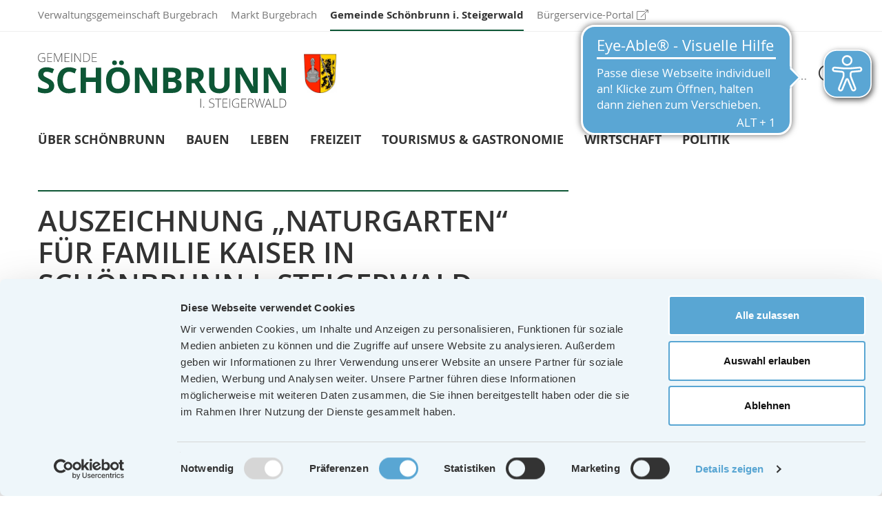

--- FILE ---
content_type: text/html;charset=UTF-8
request_url: https://www.vg-burgebrach.de/gemeinde-schoenbrunn-i-steigerwald/aktuelle-nachrichten-schoenbrunn/2022/1/Gemeinderatssitzungvom18November-1
body_size: 3823
content:
<!DOCTYPE html><html>
<!--
This website is powered by Neos, the Open Source Content Application Platform licensed under the GNU/GPL.
Neos is based on Flow, a powerful PHP application framework licensed under the MIT license.

More information and contribution opportunities at https://www.neos.io
-->
<head><meta charset="UTF-8" /><link href="https://www.vg-burgebrach.de/_Resources/Static/Packages/NeoCitta.Site/StyleSheets/main.css" type="text/css" rel="stylesheet" /><script id="Cookiebot" src="https://consent.cookiebot.com/uc.js" data-cbid="c6a356d4-9d96-476d-b934-c3a52760e0bb" data-blockingmode="auto" type="text/javascript"></script><title>Auszeichnung „Naturgarten“ für Familie Kaiser in Schönbrunn i. Steigerwald - 1 - 2022 - Aktuelle Nachrichten Schönbrunn - Gemeinde Schönbrunn i. Steigerwald - Startseite</title><meta name="robots" content="index,follow" /><link rel="canonical" href="https://www.vg-burgebrach.de/gemeinde-schoenbrunn-i-steigerwald/aktuelle-nachrichten-schoenbrunn/2022/1/Gemeinderatssitzungvom18November-1" /><meta name="twitter:card" content="summary" /><meta name="twitter:title" content="Auszeichnung „Naturgarten“ für Familie Kaiser in Schönbrunn i. Steigerwald" /><meta name="twitter:url" content="https://www.vg-burgebrach.de/gemeinde-schoenbrunn-i-steigerwald/aktuelle-nachrichten-schoenbrunn/2022/1/Gemeinderatssitzungvom18November-1" /><meta property="og:type" content="website" /><meta property="og:title" content="Auszeichnung „Naturgarten“ für Familie Kaiser in Schönbrunn i. Steigerwald" /><meta property="og:site_name" content="Start" /><meta property="og:url" content="https://www.vg-burgebrach.de/gemeinde-schoenbrunn-i-steigerwald/aktuelle-nachrichten-schoenbrunn/2022/1/Gemeinderatssitzungvom18November-1" /><script type="application/ld+json">{"@context":"http:\/\/schema.org\/","@type":"BreadcrumbList","itemListElement":[{"@type":"ListItem","position":1,"name":"Start","item":"https:\/\/www.vg-burgebrach.de\/verwaltungsgemeinschaft-burgebrach"},{"@type":"ListItem","position":2,"name":"Gemeinde Sch\u00f6nbrunn i. Steigerwald","item":"https:\/\/www.vg-burgebrach.de\/gemeinde-schoenbrunn-i-steigerwald"},{"@type":"ListItem","position":3,"name":"Aktuelle Nachrichten Sch\u00f6nbrunn","item":"https:\/\/www.vg-burgebrach.de\/gemeinde-schoenbrunn-i-steigerwald\/aktuelle-nachrichten-schoenbrunn"},{"@type":"ListItem","position":4,"name":"2022","item":"https:\/\/www.vg-burgebrach.de\/gemeinde-schoenbrunn-i-steigerwald\/aktuelle-nachrichten-schoenbrunn\/2022"},{"@type":"ListItem","position":5,"name":"1","item":"https:\/\/www.vg-burgebrach.de\/gemeinde-schoenbrunn-i-steigerwald\/aktuelle-nachrichten-schoenbrunn\/2022\/1"},{"@type":"ListItem","position":6,"name":"Auszeichnung \u201eNaturgarten\u201c f\u00fcr Familie Kaiser in Sch\u00f6nbrunn i. Steigerwald","item":"https:\/\/www.vg-burgebrach.de\/gemeinde-schoenbrunn-i-steigerwald\/aktuelle-nachrichten-schoenbrunn\/2022\/1\/Gemeinderatssitzungvom18November-1"}]}</script><link rel="alternate" type="application/rss+xml" title="RSS-Feed" href="https://www.vg-burgebrach.de/verwaltungsgemeinschaft-burgebrachrss.xml" /><script defer async type="text/javascript" src="https://maps.googleapis.com/maps/api/js?key=AIzaSyDtqxj--ga1_A1wzERRHgixRpa0yMhFIng&amp;callback=initMaps"></script><meta name="viewport" content="width=device-width, initial-scale=1.0, maximum-scale=1.0, user-scalable=no" /><!--[if lt IE 9]><script type="text/javascript" src="https://www.vg-burgebrach.de/_Resources/Static/Packages/NeoCitta.Site/JavaScript/html5shiv.js"></script><script type="text/javascript" src="https://www.vg-burgebrach.de/_Resources/Static/Packages/NeoCitta.Site/JavaScript/respond.min.js"></script><![endif]--></head><script>console.log({}, "Auszeichnung \u201eNaturgarten\u201c f\u00fcr Familie Kaiser in Sch\u00f6nbrunn i. Steigerwald")</script><body class="category-schoenbrunn">


<nav class="site-nav">
    <div class="container-fluid">
        <ul>
            
                <li class="normal">
                    <a class="category-verwaltungsgemeinschaft" href="/verwaltungsgemeinschaft-burgebrach">Verwaltungsgemeinschaft Burgebrach</a>
                </li>
            
                <li class="normal">
                    <a class="category-burgebrach" href="/markt-burgebrach">Markt Burgebrach</a>
                </li>
            
                <li class="active">
                    <a class="category-schoenbrunn" href="/gemeinde-schoenbrunn-i-steigerwald">Gemeinde Schönbrunn i. Steigerwald</a>
                </li>
            
                <li class="normal">
                    <a href="https://www.buergerservice-portal.de/bayern/vgburgebrach/">Bürgerservice-Portal</a>
                </li>
            
        </ul>
    </div>
</nav>



<header class="site-header">
    <nav class="navbar navbar-default">
        <div class="container-fluid">
            <div class="navbar-header">
                <button type="button" class="navbar-toggle collapsed" data-toggle="collapse" data-target=".navbar-collapse" aria-expanded="false">
                    <span class="sr-only">Toggle navigation</span>
                    <span class="icon-bar"></span>
                    <span class="icon-bar"></span>
                    <span class="icon-bar"></span>
                </button>
                <button type="button" class="search-toggle collapsed" data-toggle="collapse" data-target=".search-collapse" aria-expanded="false">
                    <div class="fa fa-2x fa-search"><span class="sr-only">Suche</span></div>
                </button>
                <a class="navbar-brand" href="/gemeinde-schoenbrunn-i-steigerwald">Gemeinde Schönbrunn i. Steigerwald</a>
                

<div class="search-collapse collapse search">
    <form method="GET" action="/verwaltungsgemeinschaft-burgebrach/suche" class="form-inline search-form">
        <input class="form-control" type="search" name="search" value="" data-autocomplete-source="https://www.vg-burgebrach.de/flowpack/searchplugin?contextNodeIdentifier=8fa72c9b-e60b-4f30-85c8-a14362b815fe&amp;dimensionCombination=%5B%5D" placeholder="Suchen …" />
    </form>
</div>

            </div>
            <div class="collapse navbar-collapse">
                <ul class="nav navbar-nav">
                    
                        <li class="normal">
                            <a href="/gemeinde-schoenbrunn-i-steigerwald/ueber-schoenbrunn">Über Schönbrunn</a>
                        </li>
                    
                        <li class="normal">
                            <a href="/gemeinde-schoenbrunn-i-steigerwald/bauen">Bauen</a>
                        </li>
                    
                        <li class="normal">
                            <a href="/gemeinde-schoenbrunn-i-steigerwald/leben">Leben</a>
                        </li>
                    
                        <li class="normal">
                            <a href="/gemeinde-schoenbrunn-i-steigerwald/freizeit">Freizeit</a>
                        </li>
                    
                        <li class="normal">
                            <a href="/gemeinde-schoenbrunn-i-steigerwald/tourismus">Tourismus & Gastronomie</a>
                        </li>
                    
                        <li class="normal">
                            <a href="/gemeinde-schoenbrunn-i-steigerwald/wirtschaft">Wirtschaft</a>
                        </li>
                    
                        <li class="normal">
                            <a href="/gemeinde-schoenbrunn-i-steigerwald/politik">Politik</a>
                        </li>
                    
                </ul>
            </div>
        </div>
    </nav>
</header>
<div class="container-fluid">



<article class="news news-article category-schoenbrunn reader-content" itemscope itemtype="http://schema.org/NewsArticle">
    
        <header class="news-article-header">
            <h1 itemprop="headline">Auszeichnung „Naturgarten“ für Familie Kaiser in Schönbrunn i. Steigerwald</h1>
            <p class="lead">Unter dem Motto „Naturgarten - Bayern blüht“ erhielten Irmgard und Herbert Kaiser aus Schönbrunn i. Steigerwald für ihren vorbildlichen Garten die Auszeichnung „Naturgarten“.</p>
        </header>
        <main class="news-article-main">
            <div class="news-article-main-row">
                <div class="news-article-main-col-image">
                    <figure class="news-article-image">
                        



        
	<img class="img-responsive" title="Auszeichnung „Naturgarten“ für Familie Kaiser in Schönbrunn i. Steigerwald" loading="lazy" src="https://www.vg-burgebrach.de/_Resources/Persistent/f/3/d/a/f3da4e6f60b50c64ecf3bc2dabb59896fb88ccfb/Naturgarten%20-900x600.jpg" width="900" height="600" />

    



                    </figure>
                </div>
                <div class="news-article-main-col-text" itemprop="articleBody">
                    <div class="neos-contentcollection"><div class="content content-type-default  ">
<div class="neos-nodetypes-text">
	<div><p>Vorangegangen war die Garten-Zertifizierung einer Kommission zusammen mit den Kreisfachberatern des Landkreises Bamberg. Bei dieser Aktion der Bayerischen Gartenakademie, Veitshöchheim, werden verschiedene Kriterien näher beleuchtet.<br>Grundvoraussetzungen für einen naturnahen Garten sind der Verzicht auf chemische Pflanzenschutzmittel und Dünger sowie der Verzicht auf Torf. Außerdem wird auch auf den Gesamteindruck des Gartens Wert gelegt. Ein Naturgarten bietet u.a. eine hohe ökologische Vielfalt wie beispielsweise durch Blumen und blühende Stauden als Nahrungsquelle für Insekten, gebietstypische Sträucher, Laubbäume, Vielfalt an Lebensräumen für Tiere, ein „wildes Eck“, Wiesenelemente usw.&nbsp;<br>Die Bewirtschaftung des Nutzgartens wird danach bewertet, ob beispielsweise ein Gemüsebeet, Kräuter, ein Komposthaufen, Obstbäume und Beerensträucher vorhanden sind, ob Mischkultur angewendet wird und die Bewässerung mit Regenwasser erfolgt.<br>Zusammen mit dem Vertreter des Kreisverbandes für Gartenbau und Landespflege, Fritz Hippacher, und der Vorsitzenden des Obst- und Gartenbauvereins Schönbrunn i. Steigerwald, Ilse Winkler, überreichte Erster Bürgermeister der Gemeinde Schönbrunn i. Steigerwald, Dirk Friesen, eine Urkunde und die Plakette „Naturgarten“ – die erste im Ort Schönbrunn.<br>Irmgard und Herbert Kaiser leisten mit ihrem Engagement einen wichtigen Beitrag für die Umwelt und setzen ein Zeichen für eine nachhaltige Bewirtschaftung und ökologische Gartengestaltung. Die Auszeichnung sollte auch Motivation für alle Gartenliebhaber sein, eine umweltverträgliche Bewirtschaftung anzustreben.</p></div>
</div></div><div class="content content-type-default  ">
<div class="neos-nodetypes-text">
	<div><p>&nbsp;</p></div>
</div></div></div>
                </div>
            </div>
        </main>
        <aside class="news-article-aside">
            <div class="news-article-aside-group">
                <h3>Über diesen Artikel</h3>
                <dl class="dl-vertical">
                    
                        <dt>Veröffentlicht am</dt>
                        <dd itemprop="dateCreated">11.01.2022</dd>
                    
                    
                        <dt>Kategorie</dt>
                        <dd>Gemeinde Schönbrunn</dd>
                    
                </dl>
            </div>

            

            
        </aside>
    
</article>
<script type="text/javascript" src="https://www.vg-burgebrach.de/_Resources/Static/Packages/NeoCitta.Site/JavaScript/main.js"></script><script type="text/javascript" src="https://cdn.eye-able.com/configs/www.vg-burgebrach.de.js" data-cookieconsent="ignore" async="async" defer="defer"></script><script type="text/javascript" src="https://cdn.eye-able.com/public/js/eyeAble.js" data-cookieconsent="ignore" async="async" defer="defer"></script><script type="module">      window.chatLinkConfig = {"environment":"PRODUCTION","assistantId":"MffxWX3AktSYLD9fJZ6L","mode":"FLOATING","outsideMessages":true}; </script> <script async type="module" src="https://chat-app.neurabot.de/embed-loader.js"></script></div>

<footer class="site-footer">
    <div class="container-fluid">
        <div class="pull-left">
            <a class="site-footer-brand" href="/gemeinde-schoenbrunn-i-steigerwald">Gemeinde Schönbrunn i. Steigerwald</a>
        </div>
        
            <div class="pull-right">
                <nav class="site-footer-navigation">
                    <ul class="list-inline">
                        
                            <li><a href="/verwaltungsgemeinschaft-burgebrach/ansprechpartner-kontakt">Kontakt</a></li>
                        
                            <li><a href="/verwaltungsgemeinschaft-burgebrach/datenschutz">Datenschutz</a></li>
                        
                            <li><a href="/verwaltungsgemeinschaft-burgebrach/impressum">Impressum</a></li>
                        
                            <li><a href="/verwaltungsgemeinschaft-burgebrach/erklaerung-zur-barrierefreiheit">Erklärung zur Barrierefreiheit</a></li>
                        
                    </ul>
                </nav>
            </div>
        
    </div>
</footer>
<script data-neos-node="/sites/site/node-jr7it5q4axup3/node-0bf9eul2a2nh4/node-event-year-2022/node-event-month-1/node-m3c4uy25vbwg5@live" src="https://www.vg-burgebrach.de/_Resources/Static/Packages/Neos.Neos/JavaScript/LastVisitedNode.js" async></script></body></html>

--- FILE ---
content_type: text/css
request_url: https://www.vg-burgebrach.de/_Resources/Static/Packages/NeoCitta.Site/StyleSheets/main.css
body_size: 33292
content:
/*! normalize.css v3.0.2 | MIT License | git.io/normalize */html{font-family:sans-serif;-ms-text-size-adjust:100%;-webkit-text-size-adjust:100%}body{margin:0}article,aside,details,figcaption,figure,footer,header,hgroup,main,menu,nav,section,summary{display:block}audio,canvas,progress,video{display:inline-block;vertical-align:baseline}audio:not([controls]){display:none;height:0}[hidden],template{display:none}a{background-color:transparent}a:active,a:hover{outline:0}abbr[title]{border-bottom:1px dotted}b,strong{font-weight:bold}dfn{font-style:italic}h1{font-size:2em;margin:0.67em 0}mark{background:#ff0;color:#000}small{font-size:80%}sub,sup{font-size:75%;line-height:0;position:relative;vertical-align:baseline}sup{top:-0.5em}sub{bottom:-0.25em}img{border:0}svg:not(:root){overflow:hidden}figure{margin:1em 40px}hr{-moz-box-sizing:content-box;box-sizing:content-box;height:0}pre{overflow:auto}code,kbd,pre,samp{font-family:monospace, monospace;font-size:1em}button,input,optgroup,select,textarea{color:inherit;font:inherit;margin:0}button{overflow:visible}button,select{text-transform:none}button,html input[type="button"],input[type="reset"],input[type="submit"]{-webkit-appearance:button;cursor:pointer}button[disabled],html input[disabled]{cursor:default}button::-moz-focus-inner,input::-moz-focus-inner{border:0;padding:0}input{line-height:normal}input[type="checkbox"],input[type="radio"]{box-sizing:border-box;padding:0}input[type="number"]::-webkit-inner-spin-button,input[type="number"]::-webkit-outer-spin-button{height:auto}input[type="search"]{-webkit-appearance:textfield;-moz-box-sizing:content-box;-webkit-box-sizing:content-box;box-sizing:content-box}input[type="search"]::-webkit-search-cancel-button,input[type="search"]::-webkit-search-decoration{-webkit-appearance:none}fieldset{border:1px solid #c0c0c0;margin:0 2px;padding:0.35em 0.625em 0.75em}legend{border:0;padding:0}textarea{overflow:auto}optgroup{font-weight:bold}table{border-collapse:collapse;border-spacing:0}td,th{padding:0}/*! Source: https://github.com/h5bp/html5-boilerplate/blob/master/src/css/main.css */@media print{*,*:before,*:after{background:transparent !important;color:#000 !important;box-shadow:none !important;text-shadow:none !important}a,a:visited{text-decoration:underline}a[href]:after{content:" (" attr(href) ")"}abbr[title]:after{content:" (" attr(title) ")"}a[href^="#"]:after,a[href^="javascript:"]:after{content:""}pre,blockquote{border:1px solid #999;page-break-inside:avoid}thead{display:table-header-group}tr,img{page-break-inside:avoid}img{max-width:100% !important}p,h2,h3{orphans:3;widows:3}h2,h3{page-break-after:avoid}select{background:#fff !important}.navbar{display:none}.btn>.caret,.dropup>.btn>.caret{border-top-color:#000 !important}.label{border:1px solid #000}.table{border-collapse:collapse !important}.table td,.table th{background-color:#fff !important}.table-bordered th,.table-bordered td{border:1px solid #ddd !important}}/*!
 * Font Awesome Pro 5.0.0 by @fontawesome - http://fontawesome.com
 * License - http://fontawesome.com/license (Commercial License)
 */.fa,.panel-title>a:before,.slider-prev:before,.slider-next:before,.content-type-blockquote .blockquote-col-text:before,body.category-verwaltungsgemeinschaft .sub-navigation>ul>li.sub>a:before,body.category-burgebrach .sub-navigation>ul>li.sub>a:before,body.category-schoenbrunn .sub-navigation>ul>li.sub>a:before,.fas,.panel-title>a:before,.content-type-blockquote .blockquote-col-text:before,.far,.fal,.fab{-moz-osx-font-smoothing:grayscale;-webkit-font-smoothing:antialiased;display:inline-block;font-style:normal;font-variant:normal;text-rendering:auto;line-height:1}.fa-lg,.files .fa-file{font-size:1.33333em;line-height:.75em;vertical-align:-.0667em}.fa-xs{font-size:.75em}.fa-sm{font-size:.875em}.fa-1x{font-size:1em}.fa-2x,.content-type-teaser .teaser.teaser-size-mediumwide .teaser-button .fa,.content-type-teaser .teaser.teaser-size-mediumwide .teaser-button .panel-title>a:before,.content-type-teaser .teaser.teaser-size-mediumwide .teaser-button .slider-prev:before,.content-type-teaser .teaser.teaser-size-mediumwide .teaser-button .slider-next:before,.content-type-teaser .teaser.teaser-size-mediumwide .teaser-button .content-type-blockquote .blockquote-col-text:before,.content-type-blockquote .content-type-teaser .teaser.teaser-size-mediumwide .teaser-button .blockquote-col-text:before,.content-type-teaser .teaser.teaser-size-mediumwide .teaser-button body.category-verwaltungsgemeinschaft .sub-navigation>ul>li.sub>a:before,body.category-verwaltungsgemeinschaft .content-type-teaser .teaser.teaser-size-mediumwide .teaser-button .sub-navigation>ul>li.sub>a:before,.content-type-teaser .teaser.teaser-size-mediumwide .teaser-button body.category-burgebrach .sub-navigation>ul>li.sub>a:before,body.category-burgebrach .content-type-teaser .teaser.teaser-size-mediumwide .teaser-button .sub-navigation>ul>li.sub>a:before,.content-type-teaser .teaser.teaser-size-mediumwide .teaser-button body.category-schoenbrunn .sub-navigation>ul>li.sub>a:before,body.category-schoenbrunn .content-type-teaser .teaser.teaser-size-mediumwide .teaser-button .sub-navigation>ul>li.sub>a:before,.content-type-teaser .teaser.teaser-size-medium .teaser-button .fa,.content-type-teaser .teaser.teaser-size-medium .teaser-button .panel-title>a:before,.content-type-teaser .teaser.teaser-size-medium .teaser-button .slider-prev:before,.content-type-teaser .teaser.teaser-size-medium .teaser-button .slider-next:before,.content-type-teaser .teaser.teaser-size-medium .teaser-button .content-type-blockquote .blockquote-col-text:before,.content-type-blockquote .content-type-teaser .teaser.teaser-size-medium .teaser-button .blockquote-col-text:before,.content-type-teaser .teaser.teaser-size-medium .teaser-button body.category-verwaltungsgemeinschaft .sub-navigation>ul>li.sub>a:before,body.category-verwaltungsgemeinschaft .content-type-teaser .teaser.teaser-size-medium .teaser-button .sub-navigation>ul>li.sub>a:before,.content-type-teaser .teaser.teaser-size-medium .teaser-button body.category-burgebrach .sub-navigation>ul>li.sub>a:before,body.category-burgebrach .content-type-teaser .teaser.teaser-size-medium .teaser-button .sub-navigation>ul>li.sub>a:before,.content-type-teaser .teaser.teaser-size-medium .teaser-button body.category-schoenbrunn .sub-navigation>ul>li.sub>a:before,body.category-schoenbrunn .content-type-teaser .teaser.teaser-size-medium .teaser-button .sub-navigation>ul>li.sub>a:before,.content-type-projectteaser .projectteaser-button .fa,.content-type-projectteaser .projectteaser-button .panel-title>a:before,.content-type-projectteaser .projectteaser-button .slider-prev:before,.content-type-projectteaser .projectteaser-button .slider-next:before,.content-type-projectteaser .projectteaser-button .content-type-blockquote .blockquote-col-text:before,.content-type-blockquote .content-type-projectteaser .projectteaser-button .blockquote-col-text:before,.content-type-projectteaser .projectteaser-button body.category-verwaltungsgemeinschaft .sub-navigation>ul>li.sub>a:before,body.category-verwaltungsgemeinschaft .content-type-projectteaser .projectteaser-button .sub-navigation>ul>li.sub>a:before,.content-type-projectteaser .projectteaser-button body.category-burgebrach .sub-navigation>ul>li.sub>a:before,body.category-burgebrach .content-type-projectteaser .projectteaser-button .sub-navigation>ul>li.sub>a:before,.content-type-projectteaser .projectteaser-button body.category-schoenbrunn .sub-navigation>ul>li.sub>a:before,body.category-schoenbrunn .content-type-projectteaser .projectteaser-button .sub-navigation>ul>li.sub>a:before{font-size:2em}.fa-3x,.content-type-serviceicons .serviceicons-list .serviceicons-list-item-icon .fa,.content-type-serviceicons .serviceicons-list .serviceicons-list-item-icon .panel-title>a:before,.content-type-serviceicons .serviceicons-list .serviceicons-list-item-icon .slider-prev:before,.content-type-serviceicons .serviceicons-list .serviceicons-list-item-icon .slider-next:before,.content-type-serviceicons .serviceicons-list .serviceicons-list-item-icon .content-type-blockquote .blockquote-col-text:before,.content-type-blockquote .content-type-serviceicons .serviceicons-list .serviceicons-list-item-icon .blockquote-col-text:before,.content-type-serviceicons .serviceicons-list .serviceicons-list-item-icon body.category-verwaltungsgemeinschaft .sub-navigation>ul>li.sub>a:before,body.category-verwaltungsgemeinschaft .content-type-serviceicons .serviceicons-list .serviceicons-list-item-icon .sub-navigation>ul>li.sub>a:before,.content-type-serviceicons .serviceicons-list .serviceicons-list-item-icon body.category-burgebrach .sub-navigation>ul>li.sub>a:before,body.category-burgebrach .content-type-serviceicons .serviceicons-list .serviceicons-list-item-icon .sub-navigation>ul>li.sub>a:before,.content-type-serviceicons .serviceicons-list .serviceicons-list-item-icon body.category-schoenbrunn .sub-navigation>ul>li.sub>a:before,body.category-schoenbrunn .content-type-serviceicons .serviceicons-list .serviceicons-list-item-icon .sub-navigation>ul>li.sub>a:before{font-size:3em}.fa-4x{font-size:4em}.fa-5x{font-size:5em}.fa-6x{font-size:6em}.fa-7x{font-size:7em}.fa-8x{font-size:8em}.fa-9x{font-size:9em}.fa-10x{font-size:10em}.fa-fw{text-align:center;width:1.25em}.fa-ul{list-style-type:none;margin-left:2.5em;padding-left:0}.fa-ul>li{position:relative}.fa-li{left:-2em;position:absolute;text-align:center;width:2em;line-height:inherit}.fa-border{border:solid 0.08em #eee;border-radius:.1em;padding:.2em .25em .15em}.fa-pull-left{float:left}.fa-pull-right{float:right}.fa.fa-pull-left,.panel-title>a.fa-pull-left:before,.fa-pull-left.slider-prev:before,.fa-pull-left.slider-next:before,.content-type-blockquote .fa-pull-left.blockquote-col-text:before,body.category-verwaltungsgemeinschaft .sub-navigation>ul>li.sub>a.fa-pull-left:before,body.category-burgebrach .sub-navigation>ul>li.sub>a.fa-pull-left:before,body.category-schoenbrunn .sub-navigation>ul>li.sub>a.fa-pull-left:before,.fas.fa-pull-left,.panel-title>a.fa-pull-left:before,.content-type-blockquote .fa-pull-left.blockquote-col-text:before,.far.fa-pull-left,.fal.fa-pull-left,.fab.fa-pull-left{margin-right:.3em}.fa.fa-pull-right,.panel-title>a.fa-pull-right:before,.fa-pull-right.slider-prev:before,.fa-pull-right.slider-next:before,.content-type-blockquote .fa-pull-right.blockquote-col-text:before,body.category-verwaltungsgemeinschaft .sub-navigation>ul>li.sub>a.fa-pull-right:before,body.category-burgebrach .sub-navigation>ul>li.sub>a.fa-pull-right:before,body.category-schoenbrunn .sub-navigation>ul>li.sub>a.fa-pull-right:before,.fas.fa-pull-right,.panel-title>a.fa-pull-right:before,.content-type-blockquote .fa-pull-right.blockquote-col-text:before,.far.fa-pull-right,.fal.fa-pull-right,.fab.fa-pull-right{margin-left:.3em}.fa-spin{animation:fa-spin 2s infinite linear}.fa-pulse{animation:fa-spin 1s infinite steps(8)}@keyframes fa-spin{0%{transform:rotate(0deg)}100%{transform:rotate(360deg)}}.fa-rotate-90{-ms-filter:"progid:DXImageTransform.Microsoft.BasicImage(rotation=1)";transform:rotate(90deg)}.fa-rotate-180{-ms-filter:"progid:DXImageTransform.Microsoft.BasicImage(rotation=2)";transform:rotate(180deg)}.fa-rotate-270{-ms-filter:"progid:DXImageTransform.Microsoft.BasicImage(rotation=3)";transform:rotate(270deg)}.fa-flip-horizontal{-ms-filter:"progid:DXImageTransform.Microsoft.BasicImage(rotation=0, mirror=1)";transform:scale(-1, 1)}.fa-flip-vertical{-ms-filter:"progid:DXImageTransform.Microsoft.BasicImage(rotation=2, mirror=1)";transform:scale(1, -1)}.fa-flip-horizontal.fa-flip-vertical{-ms-filter:"progid:DXImageTransform.Microsoft.BasicImage(rotation=2, mirror=1)";transform:scale(-1, -1)}:root .fa-rotate-90,:root .fa-rotate-180,:root .fa-rotate-270,:root .fa-flip-horizontal,:root .fa-flip-vertical{filter:none}.fa-stack{display:inline-block;height:2em;line-height:2em;position:relative;vertical-align:middle;width:2em}.fa-stack-1x,.fa-stack-2x{left:0;position:absolute;text-align:center;width:100%}.fa-stack-1x{line-height:inherit}.fa-stack-2x{font-size:2em}.fa-inverse{color:#fff}.fa-500px:before{content:"\f26e"}.fa-accessible-icon:before{content:"\f368"}.fa-accusoft:before{content:"\f369"}.fa-address-book:before{content:"\f2b9"}.fa-address-card:before{content:"\f2bb"}.fa-adjust:before{content:"\f042"}.fa-adn:before{content:"\f170"}.fa-adversal:before{content:"\f36a"}.fa-affiliatetheme:before{content:"\f36b"}.fa-alarm-clock:before{content:"\f34e"}.fa-algolia:before{content:"\f36c"}.fa-align-center:before{content:"\f037"}.fa-align-justify:before{content:"\f039"}.fa-align-left:before{content:"\f036"}.fa-align-right:before{content:"\f038"}.fa-amazon:before{content:"\f270"}.fa-ambulance:before{content:"\f0f9"}.fa-american-sign-language-interpreting:before{content:"\f2a3"}.fa-amilia:before{content:"\f36d"}.fa-anchor:before{content:"\f13d"}.fa-android:before{content:"\f17b"}.fa-angellist:before{content:"\f209"}.fa-angle-double-down:before{content:"\f103"}.fa-angle-double-left:before{content:"\f100"}.fa-angle-double-right:before{content:"\f101"}.fa-angle-double-up:before{content:"\f102"}.fa-angle-down:before{content:"\f107"}.fa-angle-left:before,.slider-prev:before,[dir="rtl"] .slider-next:before{content:"\f104"}.fa-angle-right:before,[dir="rtl"] .slider-prev:before,.slider-next:before{content:"\f105"}.fa-angle-up:before{content:"\f106"}.fa-angrycreative:before{content:"\f36e"}.fa-angular:before{content:"\f420"}.fa-app-store:before{content:"\f36f"}.fa-app-store-ios:before{content:"\f370"}.fa-apper:before{content:"\f371"}.fa-apple:before{content:"\f179"}.fa-apple-pay:before{content:"\f415"}.fa-archive:before{content:"\f187"}.fa-arrow-alt-circle-down:before{content:"\f358"}.fa-arrow-alt-circle-left:before{content:"\f359"}.fa-arrow-alt-circle-right:before{content:"\f35a"}.fa-arrow-alt-circle-up:before{content:"\f35b"}.fa-arrow-alt-down:before{content:"\f354"}.fa-arrow-alt-from-bottom:before{content:"\f346"}.fa-arrow-alt-from-left:before{content:"\f347"}.fa-arrow-alt-from-right:before{content:"\f348"}.fa-arrow-alt-from-top:before{content:"\f349"}.fa-arrow-alt-left:before{content:"\f355"}.fa-arrow-alt-right:before{content:"\f356"}.fa-arrow-alt-square-down:before{content:"\f350"}.fa-arrow-alt-square-left:before{content:"\f351"}.fa-arrow-alt-square-right:before{content:"\f352"}.fa-arrow-alt-square-up:before{content:"\f353"}.fa-arrow-alt-to-bottom:before{content:"\f34a"}.fa-arrow-alt-to-left:before{content:"\f34b"}.fa-arrow-alt-to-right:before{content:"\f34c"}.fa-arrow-alt-to-top:before{content:"\f34d"}.fa-arrow-alt-up:before{content:"\f357"}.fa-arrow-circle-down:before{content:"\f0ab"}.fa-arrow-circle-left:before{content:"\f0a8"}.fa-arrow-circle-right:before{content:"\f0a9"}.fa-arrow-circle-up:before{content:"\f0aa"}.fa-arrow-down:before{content:"\f063"}.fa-arrow-from-bottom:before{content:"\f342"}.fa-arrow-from-left:before{content:"\f343"}.fa-arrow-from-right:before{content:"\f344"}.fa-arrow-from-top:before{content:"\f345"}.fa-arrow-left:before{content:"\f060"}.fa-arrow-right:before{content:"\f061"}.fa-arrow-square-down:before{content:"\f339"}.fa-arrow-square-left:before{content:"\f33a"}.fa-arrow-square-right:before{content:"\f33b"}.fa-arrow-square-up:before{content:"\f33c"}.fa-arrow-to-bottom:before{content:"\f33d"}.fa-arrow-to-left:before{content:"\f33e"}.fa-arrow-to-right:before{content:"\f340"}.fa-arrow-to-top:before{content:"\f341"}.fa-arrow-up:before{content:"\f062"}.fa-arrows:before{content:"\f047"}.fa-arrows-alt:before{content:"\f0b2"}.fa-arrows-alt-h:before{content:"\f337"}.fa-arrows-alt-v:before{content:"\f338"}.fa-arrows-h:before{content:"\f07e"}.fa-arrows-v:before{content:"\f07d"}.fa-assistive-listening-systems:before{content:"\f2a2"}.fa-asterisk:before{content:"\f069"}.fa-asymmetrik:before{content:"\f372"}.fa-at:before{content:"\f1fa"}.fa-audible:before{content:"\f373"}.fa-audio-description:before{content:"\f29e"}.fa-autoprefixer:before{content:"\f41c"}.fa-avianex:before{content:"\f374"}.fa-aviato:before{content:"\f421"}.fa-aws:before{content:"\f375"}.fa-backward:before{content:"\f04a"}.fa-badge:before{content:"\f335"}.fa-badge-check:before{content:"\f336"}.fa-balance-scale:before{content:"\f24e"}.fa-ban:before{content:"\f05e"}.fa-bandcamp:before{content:"\f2d5"}.fa-barcode:before{content:"\f02a"}.fa-bars:before{content:"\f0c9"}.fa-bath:before{content:"\f2cd"}.fa-battery-bolt:before{content:"\f376"}.fa-battery-empty:before{content:"\f244"}.fa-battery-full:before{content:"\f240"}.fa-battery-half:before{content:"\f242"}.fa-battery-quarter:before{content:"\f243"}.fa-battery-slash:before{content:"\f377"}.fa-battery-three-quarters:before{content:"\f241"}.fa-bed:before{content:"\f236"}.fa-beer:before{content:"\f0fc"}.fa-behance:before{content:"\f1b4"}.fa-behance-square:before{content:"\f1b5"}.fa-bell:before{content:"\f0f3"}.fa-bell-slash:before{content:"\f1f6"}.fa-bicycle:before{content:"\f206"}.fa-bimobject:before{content:"\f378"}.fa-binoculars:before{content:"\f1e5"}.fa-birthday-cake:before{content:"\f1fd"}.fa-bitbucket:before{content:"\f171"}.fa-bitcoin:before{content:"\f379"}.fa-bity:before{content:"\f37a"}.fa-black-tie:before{content:"\f27e"}.fa-blackberry:before{content:"\f37b"}.fa-blind:before{content:"\f29d"}.fa-blogger:before{content:"\f37c"}.fa-blogger-b:before{content:"\f37d"}.fa-bluetooth:before{content:"\f293"}.fa-bluetooth-b:before{content:"\f294"}.fa-bold:before{content:"\f032"}.fa-bolt:before{content:"\f0e7"}.fa-bomb:before{content:"\f1e2"}.fa-book:before{content:"\f02d"}.fa-bookmark:before{content:"\f02e"}.fa-braille:before{content:"\f2a1"}.fa-briefcase:before{content:"\f0b1"}.fa-browser:before{content:"\f37e"}.fa-btc:before{content:"\f15a"}.fa-bug:before{content:"\f188"}.fa-building:before{content:"\f1ad"}.fa-bullhorn:before{content:"\f0a1"}.fa-bullseye:before{content:"\f140"}.fa-buromobelexperte:before{content:"\f37f"}.fa-bus:before{content:"\f207"}.fa-buysellads:before{content:"\f20d"}.fa-calculator:before{content:"\f1ec"}.fa-calendar:before{content:"\f133"}.fa-calendar-alt:before{content:"\f073"}.fa-calendar-check:before{content:"\f274"}.fa-calendar-edit:before{content:"\f333"}.fa-calendar-exclamation:before{content:"\f334"}.fa-calendar-minus:before{content:"\f272"}.fa-calendar-plus:before{content:"\f271"}.fa-calendar-times:before{content:"\f273"}.fa-camera:before{content:"\f030"}.fa-camera-alt:before{content:"\f332"}.fa-camera-retro:before{content:"\f083"}.fa-car:before{content:"\f1b9"}.fa-caret-circle-down:before{content:"\f32d"}.fa-caret-circle-left:before{content:"\f32e"}.fa-caret-circle-right:before{content:"\f330"}.fa-caret-circle-up:before{content:"\f331"}.fa-caret-down:before,.panel-title>a.collapsed:before{content:"\f0d7"}.fa-caret-left:before{content:"\f0d9"}.fa-caret-right:before{content:"\f0da"}.fa-caret-square-down:before{content:"\f150"}.fa-caret-square-left:before{content:"\f191"}.fa-caret-square-right:before{content:"\f152"}.fa-caret-square-up:before{content:"\f151"}.fa-caret-up:before,.panel-title>a:before{content:"\f0d8"}.fa-cart-arrow-down:before{content:"\f218"}.fa-cart-plus:before{content:"\f217"}.fa-cc-amex:before{content:"\f1f3"}.fa-cc-apple-pay:before{content:"\f416"}.fa-cc-diners-club:before{content:"\f24c"}.fa-cc-discover:before{content:"\f1f2"}.fa-cc-jcb:before{content:"\f24b"}.fa-cc-mastercard:before{content:"\f1f1"}.fa-cc-paypal:before{content:"\f1f4"}.fa-cc-stripe:before{content:"\f1f5"}.fa-cc-visa:before{content:"\f1f0"}.fa-centercode:before{content:"\f380"}.fa-certificate:before{content:"\f0a3"}.fa-chart-area:before{content:"\f1fe"}.fa-chart-bar:before{content:"\f080"}.fa-chart-line:before{content:"\f201"}.fa-chart-pie:before{content:"\f200"}.fa-check:before{content:"\f00c"}.fa-check-circle:before{content:"\f058"}.fa-check-square:before{content:"\f14a"}.fa-chevron-circle-down:before{content:"\f13a"}.fa-chevron-circle-left:before{content:"\f137"}.fa-chevron-circle-right:before{content:"\f138"}.fa-chevron-circle-up:before{content:"\f139"}.fa-chevron-double-down:before{content:"\f322"}.fa-chevron-double-left:before{content:"\f323"}.fa-chevron-double-right:before{content:"\f324"}.fa-chevron-double-up:before{content:"\f325"}.fa-chevron-down:before,body.category-verwaltungsgemeinschaft .sub-navigation>ul>li.sub>a:before,body.category-burgebrach .sub-navigation>ul>li.sub>a:before,body.category-schoenbrunn .sub-navigation>ul>li.sub>a:before{content:"\f078"}.fa-chevron-left:before{content:"\f053"}.fa-chevron-right:before{content:"\f054"}.fa-chevron-square-down:before{content:"\f329"}.fa-chevron-square-left:before{content:"\f32a"}.fa-chevron-square-right:before{content:"\f32b"}.fa-chevron-square-up:before{content:"\f32c"}.fa-chevron-up:before{content:"\f077"}.fa-child:before{content:"\f1ae"}.fa-chrome:before{content:"\f268"}.fa-circle:before{content:"\f111"}.fa-circle-notch:before{content:"\f1ce"}.fa-clipboard:before{content:"\f328"}.fa-clock:before{content:"\f017"}.fa-clone:before{content:"\f24d"}.fa-closed-captioning:before{content:"\f20a"}.fa-cloud:before{content:"\f0c2"}.fa-cloud-download:before{content:"\f0ed"}.fa-cloud-download-alt:before{content:"\f381"}.fa-cloud-upload:before{content:"\f0ee"}.fa-cloud-upload-alt:before{content:"\f382"}.fa-cloudscale:before{content:"\f383"}.fa-cloudsmith:before{content:"\f384"}.fa-cloudversify:before{content:"\f385"}.fa-club:before{content:"\f327"}.fa-code:before{content:"\f121"}.fa-code-branch:before{content:"\f126"}.fa-code-commit:before{content:"\f386"}.fa-code-merge:before{content:"\f387"}.fa-codepen:before{content:"\f1cb"}.fa-codiepie:before{content:"\f284"}.fa-coffee:before{content:"\f0f4"}.fa-cog:before{content:"\f013"}.fa-cogs:before{content:"\f085"}.fa-columns:before{content:"\f0db"}.fa-comment:before{content:"\f075"}.fa-comment-alt:before{content:"\f27a"}.fa-comments:before{content:"\f086"}.fa-compass:before{content:"\f14e"}.fa-compress:before{content:"\f066"}.fa-compress-alt:before{content:"\f422"}.fa-compress-wide:before{content:"\f326"}.fa-connectdevelop:before{content:"\f20e"}.fa-contao:before{content:"\f26d"}.fa-copy:before{content:"\f0c5"}.fa-copyright:before{content:"\f1f9"}.fa-cpanel:before{content:"\f388"}.fa-creative-commons:before{content:"\f25e"}.fa-credit-card:before{content:"\f09d"}.fa-credit-card-blank:before{content:"\f389"}.fa-credit-card-front:before{content:"\f38a"}.fa-crop:before{content:"\f125"}.fa-crosshairs:before{content:"\f05b"}.fa-css3:before{content:"\f13c"}.fa-css3-alt:before{content:"\f38b"}.fa-cube:before{content:"\f1b2"}.fa-cubes:before{content:"\f1b3"}.fa-cut:before{content:"\f0c4"}.fa-cuttlefish:before{content:"\f38c"}.fa-d-and-d:before{content:"\f38d"}.fa-dashcube:before{content:"\f210"}.fa-database:before{content:"\f1c0"}.fa-deaf:before{content:"\f2a4"}.fa-delicious:before{content:"\f1a5"}.fa-deploydog:before{content:"\f38e"}.fa-deskpro:before{content:"\f38f"}.fa-desktop:before{content:"\f108"}.fa-desktop-alt:before{content:"\f390"}.fa-deviantart:before{content:"\f1bd"}.fa-diamond:before{content:"\f219"}.fa-digg:before{content:"\f1a6"}.fa-digital-ocean:before{content:"\f391"}.fa-discord:before{content:"\f392"}.fa-discourse:before{content:"\f393"}.fa-dochub:before{content:"\f394"}.fa-docker:before{content:"\f395"}.fa-dollar-sign:before{content:"\f155"}.fa-dot-circle:before{content:"\f192"}.fa-download:before{content:"\f019"}.fa-draft2digital:before{content:"\f396"}.fa-dribbble:before{content:"\f17d"}.fa-dribbble-square:before{content:"\f397"}.fa-dropbox:before{content:"\f16b"}.fa-dropbox-alt:before{content:"\f398"}.fa-drupal:before{content:"\f1a9"}.fa-dyalog:before{content:"\f399"}.fa-earlybirds:before{content:"\f39a"}.fa-edge:before{content:"\f282"}.fa-edit:before{content:"\f044"}.fa-eject:before{content:"\f052"}.fa-ellipsis-h:before{content:"\f141"}.fa-ellipsis-h-alt:before{content:"\f39b"}.fa-ellipsis-v:before{content:"\f142"}.fa-ellipsis-v-alt:before{content:"\f39c"}.fa-ember:before{content:"\f423"}.fa-empire:before{content:"\f1d1"}.fa-envelope:before{content:"\f0e0"}.fa-envelope-open:before{content:"\f2b6"}.fa-envelope-square:before{content:"\f199"}.fa-envira:before{content:"\f299"}.fa-eraser:before{content:"\f12d"}.fa-erlang:before{content:"\f39d"}.fa-etsy:before{content:"\f2d7"}.fa-euro-sign:before{content:"\f153"}.fa-exchange:before{content:"\f0ec"}.fa-exchange-alt:before{content:"\f362"}.fa-exclamation:before{content:"\f12a"}.fa-exclamation-circle:before{content:"\f06a"}.fa-exclamation-square:before{content:"\f321"}.fa-exclamation-triangle:before{content:"\f071"}.fa-expand:before{content:"\f065"}.fa-expand-alt:before{content:"\f424"}.fa-expand-arrows:before{content:"\f31d"}.fa-expand-arrows-alt:before{content:"\f31e"}.fa-expand-wide:before{content:"\f320"}.fa-expeditedssl:before{content:"\f23e"}.fa-external-link:before{content:"\f08e"}.fa-external-link-alt:before{content:"\f35d"}.fa-external-link-square:before{content:"\f14c"}.fa-external-link-square-alt:before{content:"\f360"}.fa-eye:before{content:"\f06e"}.fa-eye-dropper:before{content:"\f1fb"}.fa-eye-slash:before{content:"\f070"}.fa-facebook:before{content:"\f09a"}.fa-facebook-f:before{content:"\f39e"}.fa-facebook-messenger:before{content:"\f39f"}.fa-facebook-square:before{content:"\f082"}.fa-fast-backward:before{content:"\f049"}.fa-fast-forward:before{content:"\f050"}.fa-fax:before{content:"\f1ac"}.fa-female:before{content:"\f182"}.fa-fighter-jet:before{content:"\f0fb"}.fa-file:before{content:"\f15b"}.fa-file-alt:before,.files .file-item-txt .fa-file:before{content:"\f15c"}.fa-file-archive:before,.files .file-item-zip .fa-file:before,.files .file-item-rar .fa-file:before,.files .file-item-dmg .fa-file:before{content:"\f1c6"}.fa-file-audio:before,.files .file-item-wav .fa-file:before,.files .file-item-aiff .fa-file:before,.files .file-item-mp3 .fa-file:before{content:"\f1c7"}.fa-file-check:before{content:"\f316"}.fa-file-code:before{content:"\f1c9"}.fa-file-edit:before{content:"\f31c"}.fa-file-excel:before,.files .file-item-xls .fa-file:before,.files .file-item-xlsx .fa-file:before{content:"\f1c3"}.fa-file-exclamation:before{content:"\f31a"}.fa-file-image:before,.files .file-item-jpg .fa-file:before,.files .file-item-jpeg .fa-file:before,.files .file-item-png .fa-file:before{content:"\f1c5"}.fa-file-minus:before{content:"\f318"}.fa-file-pdf:before,.files .file-item-pdf .fa-file:before{content:"\f1c1"}.fa-file-plus:before{content:"\f319"}.fa-file-powerpoint:before,.files .file-item-ppt .fa-file:before,.files .file-item-pptx .fa-file:before{content:"\f1c4"}.fa-file-times:before{content:"\f317"}.fa-file-video:before,.files .file-item-avi .fa-file:before,.files .file-item-mov .fa-file:before,.files .file-item-mp4 .fa-file:before{content:"\f1c8"}.fa-file-word:before,.files .file-item-doc .fa-file:before,.files .file-item-docx .fa-file:before{content:"\f1c2"}.fa-film:before{content:"\f008"}.fa-film-alt:before{content:"\f3a0"}.fa-filter:before{content:"\f0b0"}.fa-fire:before{content:"\f06d"}.fa-fire-extinguisher:before{content:"\f134"}.fa-firefox:before{content:"\f269"}.fa-first-order:before{content:"\f2b0"}.fa-firstdraft:before{content:"\f3a1"}.fa-flag:before{content:"\f024"}.fa-flag-checkered:before{content:"\f11e"}.fa-flask:before{content:"\f0c3"}.fa-flickr:before{content:"\f16e"}.fa-fly:before{content:"\f417"}.fa-folder:before{content:"\f07b"}.fa-folder-open:before{content:"\f07c"}.fa-font:before{content:"\f031"}.fa-font-awesome:before{content:"\f2b4"}.fa-font-awesome-alt:before{content:"\f35c"}.fa-font-awesome-flag:before{content:"\f425"}.fa-fonticons:before{content:"\f280"}.fa-fonticons-fi:before{content:"\f3a2"}.fa-fort-awesome:before{content:"\f286"}.fa-fort-awesome-alt:before{content:"\f3a3"}.fa-forumbee:before{content:"\f211"}.fa-forward:before{content:"\f04e"}.fa-foursquare:before{content:"\f180"}.fa-free-code-camp:before{content:"\f2c5"}.fa-freebsd:before{content:"\f3a4"}.fa-frown:before{content:"\f119"}.fa-futbol:before{content:"\f1e3"}.fa-gamepad:before{content:"\f11b"}.fa-gavel:before{content:"\f0e3"}.fa-gem:before{content:"\f3a5"}.fa-genderless:before{content:"\f22d"}.fa-get-pocket:before{content:"\f265"}.fa-gg:before{content:"\f260"}.fa-gg-circle:before{content:"\f261"}.fa-gift:before{content:"\f06b"}.fa-git:before{content:"\f1d3"}.fa-git-square:before{content:"\f1d2"}.fa-github:before{content:"\f09b"}.fa-github-alt:before{content:"\f113"}.fa-github-square:before{content:"\f092"}.fa-gitkraken:before{content:"\f3a6"}.fa-gitlab:before{content:"\f296"}.fa-gitter:before{content:"\f426"}.fa-glass-martini:before{content:"\f000"}.fa-glide:before{content:"\f2a5"}.fa-glide-g:before{content:"\f2a6"}.fa-globe:before{content:"\f0ac"}.fa-gofore:before{content:"\f3a7"}.fa-goodreads:before{content:"\f3a8"}.fa-goodreads-g:before{content:"\f3a9"}.fa-google:before{content:"\f1a0"}.fa-google-drive:before{content:"\f3aa"}.fa-google-play:before{content:"\f3ab"}.fa-google-plus:before{content:"\f2b3"}.fa-google-plus-g:before{content:"\f0d5"}.fa-google-plus-square:before{content:"\f0d4"}.fa-google-wallet:before{content:"\f1ee"}.fa-graduation-cap:before{content:"\f19d"}.fa-gratipay:before{content:"\f184"}.fa-grav:before{content:"\f2d6"}.fa-gripfire:before{content:"\f3ac"}.fa-grunt:before{content:"\f3ad"}.fa-gulp:before{content:"\f3ae"}.fa-h-square:before{content:"\f0fd"}.fa-h1:before{content:"\f313"}.fa-h2:before{content:"\f314"}.fa-h3:before{content:"\f315"}.fa-hacker-news:before{content:"\f1d4"}.fa-hacker-news-square:before{content:"\f3af"}.fa-hand-lizard:before{content:"\f258"}.fa-hand-paper:before{content:"\f256"}.fa-hand-peace:before{content:"\f25b"}.fa-hand-point-down:before{content:"\f0a7"}.fa-hand-point-left:before{content:"\f0a5"}.fa-hand-point-right:before{content:"\f0a4"}.fa-hand-point-up:before{content:"\f0a6"}.fa-hand-pointer:before{content:"\f25a"}.fa-hand-rock:before{content:"\f255"}.fa-hand-scissors:before{content:"\f257"}.fa-hand-spock:before{content:"\f259"}.fa-handshake:before{content:"\f2b5"}.fa-hashtag:before{content:"\f292"}.fa-hdd:before{content:"\f0a0"}.fa-heading:before{content:"\f1dc"}.fa-headphones:before{content:"\f025"}.fa-heart:before{content:"\f004"}.fa-heartbeat:before{content:"\f21e"}.fa-hexagon:before{content:"\f312"}.fa-hire-a-helper:before{content:"\f3b0"}.fa-history:before{content:"\f1da"}.fa-home:before{content:"\f015"}.fa-hooli:before{content:"\f427"}.fa-hospital:before{content:"\f0f8"}.fa-hotjar:before{content:"\f3b1"}.fa-hourglass:before{content:"\f254"}.fa-hourglass-end:before{content:"\f253"}.fa-hourglass-half:before{content:"\f252"}.fa-hourglass-start:before{content:"\f251"}.fa-houzz:before{content:"\f27c"}.fa-html5:before{content:"\f13b"}.fa-hubspot:before{content:"\f3b2"}.fa-i-cursor:before{content:"\f246"}.fa-id-badge:before{content:"\f2c1"}.fa-id-card:before{content:"\f2c2"}.fa-image:before{content:"\f03e"}.fa-images:before{content:"\f302"}.fa-imdb:before{content:"\f2d8"}.fa-inbox:before{content:"\f01c"}.fa-inbox-in:before{content:"\f310"}.fa-inbox-out:before{content:"\f311"}.fa-indent:before{content:"\f03c"}.fa-industry:before{content:"\f275"}.fa-industry-alt:before{content:"\f3b3"}.fa-info:before{content:"\f129"}.fa-info-circle:before{content:"\f05a"}.fa-info-square:before{content:"\f30f"}.fa-instagram:before{content:"\f16d"}.fa-internet-explorer:before{content:"\f26b"}.fa-ioxhost:before{content:"\f208"}.fa-italic:before{content:"\f033"}.fa-itunes:before{content:"\f3b4"}.fa-itunes-note:before{content:"\f3b5"}.fa-jack-o-lantern:before{content:"\f30e"}.fa-jenkins:before{content:"\f3b6"}.fa-joget:before{content:"\f3b7"}.fa-joomla:before{content:"\f1aa"}.fa-js:before{content:"\f3b8"}.fa-js-square:before{content:"\f3b9"}.fa-jsfiddle:before{content:"\f1cc"}.fa-key:before{content:"\f084"}.fa-keyboard:before{content:"\f11c"}.fa-keycdn:before{content:"\f3ba"}.fa-kickstarter:before{content:"\f3bb"}.fa-kickstarter-k:before{content:"\f3bc"}.fa-language:before{content:"\f1ab"}.fa-laptop:before{content:"\f109"}.fa-laravel:before{content:"\f3bd"}.fa-lastfm:before{content:"\f202"}.fa-lastfm-square:before{content:"\f203"}.fa-leaf:before{content:"\f06c"}.fa-leanpub:before{content:"\f212"}.fa-lemon:before{content:"\f094"}.fa-less:before{content:"\f41d"}.fa-level-down:before{content:"\f149"}.fa-level-down-alt:before{content:"\f3be"}.fa-level-up:before{content:"\f148"}.fa-level-up-alt:before{content:"\f3bf"}.fa-life-ring:before{content:"\f1cd"}.fa-lightbulb:before{content:"\f0eb"}.fa-line:before{content:"\f3c0"}.fa-link:before{content:"\f0c1"}.fa-linkedin:before{content:"\f08c"}.fa-linkedin-in:before{content:"\f0e1"}.fa-linode:before{content:"\f2b8"}.fa-linux:before{content:"\f17c"}.fa-lira-sign:before{content:"\f195"}.fa-list:before{content:"\f03a"}.fa-list-alt:before{content:"\f022"}.fa-list-ol:before{content:"\f0cb"}.fa-list-ul:before{content:"\f0ca"}.fa-location-arrow:before{content:"\f124"}.fa-lock:before{content:"\f023"}.fa-lock-alt:before{content:"\f30d"}.fa-lock-open:before{content:"\f3c1"}.fa-lock-open-alt:before{content:"\f3c2"}.fa-long-arrow-alt-down:before{content:"\f309"}.fa-long-arrow-alt-left:before{content:"\f30a"}.fa-long-arrow-alt-right:before{content:"\f30b"}.fa-long-arrow-alt-up:before{content:"\f30c"}.fa-long-arrow-down:before{content:"\f175"}.fa-long-arrow-left:before{content:"\f177"}.fa-long-arrow-right:before{content:"\f178"}.fa-long-arrow-up:before{content:"\f176"}.fa-low-vision:before{content:"\f2a8"}.fa-lyft:before{content:"\f3c3"}.fa-magento:before{content:"\f3c4"}.fa-magic:before{content:"\f0d0"}.fa-magnet:before{content:"\f076"}.fa-male:before{content:"\f183"}.fa-map:before{content:"\f279"}.fa-map-marker:before{content:"\f041"}.fa-map-marker-alt:before{content:"\f3c5"}.fa-map-pin:before{content:"\f276"}.fa-map-signs:before{content:"\f277"}.fa-mars:before{content:"\f222"}.fa-mars-double:before{content:"\f227"}.fa-mars-stroke:before{content:"\f229"}.fa-mars-stroke-h:before{content:"\f22b"}.fa-mars-stroke-v:before{content:"\f22a"}.fa-maxcdn:before{content:"\f136"}.fa-medapps:before{content:"\f3c6"}.fa-medium:before{content:"\f23a"}.fa-medium-m:before{content:"\f3c7"}.fa-medkit:before{content:"\f0fa"}.fa-medrt:before{content:"\f3c8"}.fa-meetup:before{content:"\f2e0"}.fa-meh:before{content:"\f11a"}.fa-mercury:before{content:"\f223"}.fa-microchip:before{content:"\f2db"}.fa-microphone:before{content:"\f130"}.fa-microphone-alt:before{content:"\f3c9"}.fa-microphone-slash:before{content:"\f131"}.fa-microsoft:before{content:"\f3ca"}.fa-minus:before{content:"\f068"}.fa-minus-circle:before{content:"\f056"}.fa-minus-hexagon:before{content:"\f307"}.fa-minus-octagon:before{content:"\f308"}.fa-minus-square:before{content:"\f146"}.fa-mix:before{content:"\f3cb"}.fa-mixcloud:before{content:"\f289"}.fa-mizuni:before{content:"\f3cc"}.fa-mobile:before{content:"\f10b"}.fa-mobile-alt:before{content:"\f3cd"}.fa-mobile-android:before{content:"\f3ce"}.fa-mobile-android-alt:before{content:"\f3cf"}.fa-modx:before{content:"\f285"}.fa-monero:before{content:"\f3d0"}.fa-money-bill:before{content:"\f0d6"}.fa-money-bill-alt:before{content:"\f3d1"}.fa-moon:before{content:"\f186"}.fa-motorcycle:before{content:"\f21c"}.fa-mouse-pointer:before{content:"\f245"}.fa-music:before{content:"\f001"}.fa-napster:before{content:"\f3d2"}.fa-neuter:before{content:"\f22c"}.fa-newspaper:before{content:"\f1ea"}.fa-nintendo-switch:before{content:"\f418"}.fa-node:before{content:"\f419"}.fa-node-js:before{content:"\f3d3"}.fa-npm:before{content:"\f3d4"}.fa-ns8:before{content:"\f3d5"}.fa-nutritionix:before{content:"\f3d6"}.fa-object-group:before{content:"\f247"}.fa-object-ungroup:before{content:"\f248"}.fa-octagon:before{content:"\f306"}.fa-odnoklassniki:before{content:"\f263"}.fa-odnoklassniki-square:before{content:"\f264"}.fa-opencart:before{content:"\f23d"}.fa-openid:before{content:"\f19b"}.fa-opera:before{content:"\f26a"}.fa-optin-monster:before{content:"\f23c"}.fa-osi:before{content:"\f41a"}.fa-outdent:before{content:"\f03b"}.fa-page4:before{content:"\f3d7"}.fa-pagelines:before{content:"\f18c"}.fa-paint-brush:before{content:"\f1fc"}.fa-palfed:before{content:"\f3d8"}.fa-paper-plane:before{content:"\f1d8"}.fa-paperclip:before{content:"\f0c6"}.fa-paragraph:before{content:"\f1dd"}.fa-paste:before{content:"\f0ea"}.fa-patreon:before{content:"\f3d9"}.fa-pause:before{content:"\f04c"}.fa-pause-circle:before{content:"\f28b"}.fa-paw:before{content:"\f1b0"}.fa-paypal:before{content:"\f1ed"}.fa-pen:before{content:"\f304"}.fa-pen-alt:before{content:"\f305"}.fa-pen-square:before{content:"\f14b"}.fa-pencil:before{content:"\f040"}.fa-pencil-alt:before{content:"\f303"}.fa-percent:before{content:"\f295"}.fa-periscope:before{content:"\f3da"}.fa-phabricator:before{content:"\f3db"}.fa-phoenix-framework:before{content:"\f3dc"}.fa-phone:before{content:"\f095"}.fa-phone-slash:before{content:"\f3dd"}.fa-phone-square:before{content:"\f098"}.fa-phone-volume:before{content:"\f2a0"}.fa-pied-piper:before{content:"\f2ae"}.fa-pied-piper-alt:before{content:"\f1a8"}.fa-pied-piper-pp:before{content:"\f1a7"}.fa-pinterest:before{content:"\f0d2"}.fa-pinterest-p:before{content:"\f231"}.fa-pinterest-square:before{content:"\f0d3"}.fa-plane:before{content:"\f072"}.fa-plane-alt:before{content:"\f3de"}.fa-play:before{content:"\f04b"}.fa-play-circle:before{content:"\f144"}.fa-playstation:before{content:"\f3df"}.fa-plug:before{content:"\f1e6"}.fa-plus:before{content:"\f067"}.fa-plus-circle:before{content:"\f055"}.fa-plus-hexagon:before{content:"\f300"}.fa-plus-octagon:before{content:"\f301"}.fa-plus-square:before{content:"\f0fe"}.fa-podcast:before{content:"\f2ce"}.fa-poo:before{content:"\f2fe"}.fa-portrait:before{content:"\f3e0"}.fa-pound-sign:before{content:"\f154"}.fa-power-off:before{content:"\f011"}.fa-print:before{content:"\f02f"}.fa-product-hunt:before{content:"\f288"}.fa-pushed:before{content:"\f3e1"}.fa-puzzle-piece:before{content:"\f12e"}.fa-python:before{content:"\f3e2"}.fa-qq:before{content:"\f1d6"}.fa-qrcode:before{content:"\f029"}.fa-question:before{content:"\f128"}.fa-question-circle:before{content:"\f059"}.fa-question-square:before{content:"\f2fd"}.fa-quora:before{content:"\f2c4"}.fa-quote-left:before{content:"\f10d"}.fa-quote-right:before,.content-type-blockquote .blockquote-col-text:before{content:"\f10e"}.fa-random:before{content:"\f074"}.fa-ravelry:before{content:"\f2d9"}.fa-react:before{content:"\f41b"}.fa-rebel:before{content:"\f1d0"}.fa-rectangle-landscape:before{content:"\f2fa"}.fa-rectangle-portrait:before{content:"\f2fb"}.fa-rectangle-wide:before{content:"\f2fc"}.fa-recycle:before{content:"\f1b8"}.fa-red-river:before{content:"\f3e3"}.fa-reddit:before{content:"\f1a1"}.fa-reddit-alien:before{content:"\f281"}.fa-reddit-square:before{content:"\f1a2"}.fa-redo:before{content:"\f01e"}.fa-redo-alt:before{content:"\f2f9"}.fa-registered:before{content:"\f25d"}.fa-rendact:before{content:"\f3e4"}.fa-renren:before{content:"\f18b"}.fa-repeat:before{content:"\f363"}.fa-repeat-1:before{content:"\f365"}.fa-repeat-1-alt:before{content:"\f366"}.fa-repeat-alt:before{content:"\f364"}.fa-reply:before{content:"\f3e5"}.fa-reply-all:before{content:"\f122"}.fa-replyd:before{content:"\f3e6"}.fa-resolving:before{content:"\f3e7"}.fa-retweet:before{content:"\f079"}.fa-retweet-alt:before{content:"\f361"}.fa-road:before{content:"\f018"}.fa-rocket:before{content:"\f135"}.fa-rocketchat:before{content:"\f3e8"}.fa-rockrms:before{content:"\f3e9"}.fa-rss:before{content:"\f09e"}.fa-rss-square:before{content:"\f143"}.fa-ruble-sign:before{content:"\f158"}.fa-rupee-sign:before{content:"\f156"}.fa-safari:before{content:"\f267"}.fa-sass:before{content:"\f41e"}.fa-save:before{content:"\f0c7"}.fa-schlix:before{content:"\f3ea"}.fa-scribd:before{content:"\f28a"}.fa-scrubber:before{content:"\f2f8"}.fa-search:before{content:"\f002"}.fa-search-minus:before{content:"\f010"}.fa-search-plus:before{content:"\f00e"}.fa-searchengin:before{content:"\f3eb"}.fa-sellcast:before{content:"\f2da"}.fa-sellsy:before{content:"\f213"}.fa-server:before{content:"\f233"}.fa-servicestack:before{content:"\f3ec"}.fa-share:before{content:"\f064"}.fa-share-all:before{content:"\f367"}.fa-share-alt:before{content:"\f1e0"}.fa-share-alt-square:before{content:"\f1e1"}.fa-share-square:before{content:"\f14d"}.fa-shekel-sign:before{content:"\f20b"}.fa-shield:before{content:"\f132"}.fa-shield-alt:before{content:"\f3ed"}.fa-shield-check:before{content:"\f2f7"}.fa-ship:before{content:"\f21a"}.fa-shirtsinbulk:before{content:"\f214"}.fa-shopping-bag:before{content:"\f290"}.fa-shopping-basket:before{content:"\f291"}.fa-shopping-cart:before{content:"\f07a"}.fa-shower:before{content:"\f2cc"}.fa-sign-in:before{content:"\f090"}.fa-sign-in-alt:before{content:"\f2f6"}.fa-sign-language:before{content:"\f2a7"}.fa-sign-out:before{content:"\f08b"}.fa-sign-out-alt:before{content:"\f2f5"}.fa-signal:before{content:"\f012"}.fa-simplybuilt:before{content:"\f215"}.fa-sistrix:before{content:"\f3ee"}.fa-sitemap:before{content:"\f0e8"}.fa-skyatlas:before{content:"\f216"}.fa-skype:before{content:"\f17e"}.fa-slack:before{content:"\f198"}.fa-slack-hash:before{content:"\f3ef"}.fa-sliders-h:before{content:"\f1de"}.fa-sliders-h-square:before{content:"\f3f0"}.fa-sliders-v:before{content:"\f3f1"}.fa-sliders-v-square:before{content:"\f3f2"}.fa-slideshare:before{content:"\f1e7"}.fa-smile:before{content:"\f118"}.fa-snapchat:before{content:"\f2ab"}.fa-snapchat-ghost:before{content:"\f2ac"}.fa-snapchat-square:before{content:"\f2ad"}.fa-snowflake:before{content:"\f2dc"}.fa-sort:before{content:"\f0dc"}.fa-sort-alpha-down:before{content:"\f15d"}.fa-sort-alpha-up:before{content:"\f15e"}.fa-sort-amount-down:before{content:"\f160"}.fa-sort-amount-up:before{content:"\f161"}.fa-sort-down:before{content:"\f0dd"}.fa-sort-numeric-down:before{content:"\f162"}.fa-sort-numeric-up:before{content:"\f163"}.fa-sort-up:before{content:"\f0de"}.fa-soundcloud:before{content:"\f1be"}.fa-space-shuttle:before{content:"\f197"}.fa-spade:before{content:"\f2f4"}.fa-speakap:before{content:"\f3f3"}.fa-spinner:before{content:"\f110"}.fa-spinner-third:before{content:"\f3f4"}.fa-spotify:before{content:"\f1bc"}.fa-square:before{content:"\f0c8"}.fa-stack-exchange:before{content:"\f18d"}.fa-stack-overflow:before{content:"\f16c"}.fa-star:before{content:"\f005"}.fa-star-exclamation:before{content:"\f2f3"}.fa-star-half:before{content:"\f089"}.fa-staylinked:before{content:"\f3f5"}.fa-steam:before{content:"\f1b6"}.fa-steam-square:before{content:"\f1b7"}.fa-steam-symbol:before{content:"\f3f6"}.fa-step-backward:before{content:"\f048"}.fa-step-forward:before{content:"\f051"}.fa-stethoscope:before{content:"\f0f1"}.fa-sticker-mule:before{content:"\f3f7"}.fa-sticky-note:before{content:"\f249"}.fa-stop:before{content:"\f04d"}.fa-stop-circle:before{content:"\f28d"}.fa-stopwatch:before{content:"\f2f2"}.fa-strava:before{content:"\f428"}.fa-street-view:before{content:"\f21d"}.fa-strikethrough:before{content:"\f0cc"}.fa-stripe:before{content:"\f429"}.fa-studiovinari:before{content:"\f3f8"}.fa-stumbleupon:before{content:"\f1a4"}.fa-stumbleupon-circle:before{content:"\f1a3"}.fa-subscript:before{content:"\f12c"}.fa-subway:before{content:"\f239"}.fa-suitcase:before{content:"\f0f2"}.fa-sun:before{content:"\f185"}.fa-superpowers:before{content:"\f2dd"}.fa-superscript:before{content:"\f12b"}.fa-supple:before{content:"\f3f9"}.fa-sync:before{content:"\f021"}.fa-sync-alt:before{content:"\f2f1"}.fa-table:before{content:"\f0ce"}.fa-tablet:before{content:"\f10a"}.fa-tablet-alt:before{content:"\f3fa"}.fa-tablet-android:before{content:"\f3fb"}.fa-tablet-android-alt:before{content:"\f3fc"}.fa-tachometer:before{content:"\f0e4"}.fa-tachometer-alt:before{content:"\f3fd"}.fa-tag:before{content:"\f02b"}.fa-tags:before{content:"\f02c"}.fa-tasks:before{content:"\f0ae"}.fa-taxi:before{content:"\f1ba"}.fa-telegram:before{content:"\f2c6"}.fa-telegram-plane:before{content:"\f3fe"}.fa-tencent-weibo:before{content:"\f1d5"}.fa-terminal:before{content:"\f120"}.fa-text-height:before{content:"\f034"}.fa-text-width:before{content:"\f035"}.fa-th:before{content:"\f00a"}.fa-th-large:before{content:"\f009"}.fa-th-list:before{content:"\f00b"}.fa-themeisle:before{content:"\f2b2"}.fa-thermometer-empty:before{content:"\f2cb"}.fa-thermometer-full:before{content:"\f2c7"}.fa-thermometer-half:before{content:"\f2c9"}.fa-thermometer-quarter:before{content:"\f2ca"}.fa-thermometer-three-quarters:before{content:"\f2c8"}.fa-thumbs-down:before{content:"\f165"}.fa-thumbs-up:before{content:"\f164"}.fa-thumbtack:before{content:"\f08d"}.fa-ticket:before{content:"\f145"}.fa-ticket-alt:before{content:"\f3ff"}.fa-times:before{content:"\f00d"}.fa-times-circle:before{content:"\f057"}.fa-times-hexagon:before{content:"\f2ee"}.fa-times-octagon:before{content:"\f2f0"}.fa-times-square:before{content:"\f2d3"}.fa-tint:before{content:"\f043"}.fa-toggle-off:before{content:"\f204"}.fa-toggle-on:before{content:"\f205"}.fa-trademark:before{content:"\f25c"}.fa-train:before{content:"\f238"}.fa-transgender:before{content:"\f224"}.fa-transgender-alt:before{content:"\f225"}.fa-trash:before{content:"\f1f8"}.fa-trash-alt:before{content:"\f2ed"}.fa-tree:before{content:"\f1bb"}.fa-tree-alt:before{content:"\f400"}.fa-trello:before{content:"\f181"}.fa-triangle:before{content:"\f2ec"}.fa-tripadvisor:before{content:"\f262"}.fa-trophy:before{content:"\f091"}.fa-trophy-alt:before{content:"\f2eb"}.fa-truck:before{content:"\f0d1"}.fa-tty:before{content:"\f1e4"}.fa-tumblr:before{content:"\f173"}.fa-tumblr-square:before{content:"\f174"}.fa-tv:before{content:"\f26c"}.fa-tv-retro:before{content:"\f401"}.fa-twitch:before{content:"\f1e8"}.fa-twitter:before{content:"\f099"}.fa-twitter-square:before{content:"\f081"}.fa-uber:before{content:"\f402"}.fa-uikit:before{content:"\f403"}.fa-umbrella:before{content:"\f0e9"}.fa-underline:before{content:"\f0cd"}.fa-undo:before{content:"\f0e2"}.fa-undo-alt:before{content:"\f2ea"}.fa-uniregistry:before{content:"\f404"}.fa-universal-access:before{content:"\f29a"}.fa-university:before{content:"\f19c"}.fa-unlink:before{content:"\f127"}.fa-unlock:before{content:"\f09c"}.fa-unlock-alt:before{content:"\f13e"}.fa-untappd:before{content:"\f405"}.fa-upload:before{content:"\f093"}.fa-usb:before{content:"\f287"}.fa-usd-circle:before{content:"\f2e8"}.fa-usd-square:before{content:"\f2e9"}.fa-user:before{content:"\f007"}.fa-user-alt:before{content:"\f406"}.fa-user-circle:before{content:"\f2bd"}.fa-user-md:before{content:"\f0f0"}.fa-user-plus:before{content:"\f234"}.fa-user-secret:before{content:"\f21b"}.fa-user-times:before{content:"\f235"}.fa-users:before{content:"\f0c0"}.fa-ussunnah:before{content:"\f407"}.fa-utensil-fork:before{content:"\f2e3"}.fa-utensil-knife:before{content:"\f2e4"}.fa-utensil-spoon:before{content:"\f2e5"}.fa-utensils:before{content:"\f2e7"}.fa-utensils-alt:before{content:"\f2e6"}.fa-vaadin:before{content:"\f408"}.fa-venus:before{content:"\f221"}.fa-venus-double:before{content:"\f226"}.fa-venus-mars:before{content:"\f228"}.fa-viacoin:before{content:"\f237"}.fa-viadeo:before{content:"\f2a9"}.fa-viadeo-square:before{content:"\f2aa"}.fa-viber:before{content:"\f409"}.fa-video:before{content:"\f03d"}.fa-vimeo:before{content:"\f40a"}.fa-vimeo-square:before{content:"\f194"}.fa-vimeo-v:before{content:"\f27d"}.fa-vine:before{content:"\f1ca"}.fa-vk:before{content:"\f189"}.fa-vnv:before{content:"\f40b"}.fa-volume-down:before{content:"\f027"}.fa-volume-mute:before{content:"\f2e2"}.fa-volume-off:before{content:"\f026"}.fa-volume-up:before{content:"\f028"}.fa-vuejs:before{content:"\f41f"}.fa-watch:before{content:"\f2e1"}.fa-weibo:before{content:"\f18a"}.fa-weixin:before{content:"\f1d7"}.fa-whatsapp:before{content:"\f232"}.fa-whatsapp-square:before{content:"\f40c"}.fa-wheelchair:before{content:"\f193"}.fa-whmcs:before{content:"\f40d"}.fa-wifi:before{content:"\f1eb"}.fa-wikipedia-w:before{content:"\f266"}.fa-window:before{content:"\f40e"}.fa-window-alt:before{content:"\f40f"}.fa-window-close:before{content:"\f410"}.fa-window-maximize:before{content:"\f2d0"}.fa-window-minimize:before{content:"\f2d1"}.fa-window-restore:before{content:"\f2d2"}.fa-windows:before{content:"\f17a"}.fa-won-sign:before{content:"\f159"}.fa-wordpress:before{content:"\f19a"}.fa-wordpress-simple:before{content:"\f411"}.fa-wpbeginner:before{content:"\f297"}.fa-wpexplorer:before{content:"\f2de"}.fa-wpforms:before{content:"\f298"}.fa-wrench:before{content:"\f0ad"}.fa-xbox:before{content:"\f412"}.fa-xing:before{content:"\f168"}.fa-xing-square:before{content:"\f169"}.fa-y-combinator:before{content:"\f23b"}.fa-yahoo:before{content:"\f19e"}.fa-yandex:before{content:"\f413"}.fa-yandex-international:before{content:"\f414"}.fa-yelp:before{content:"\f1e9"}.fa-yen-sign:before{content:"\f157"}.fa-yoast:before{content:"\f2b1"}.fa-youtube:before{content:"\f167"}.sr-only{border:0;clip:rect(0, 0, 0, 0);height:1px;margin:-1px;overflow:hidden;padding:0;position:absolute;width:1px}.sr-only-focusable:active,.sr-only-focusable:focus{clip:auto;height:auto;margin:0;overflow:visible;position:static;width:auto}/*!
 * Font Awesome Pro 5.0.0 by @fontawesome - http://fontawesome.com
 * License - http://fontawesome.com/license (Commercial License)
 */@font-face{font-family:'Font Awesome 5 Pro';font-style:normal;font-weight:300;src:url("../Fonts//fa-light-300.eot");src:url("../Fonts//fa-light-300.eot?#iefix") format("embedded-opentype"),url("../Fonts//fa-light-300.woff2") format("woff2"),url("../Fonts//fa-light-300.woff") format("woff"),url("../Fonts//fa-light-300.ttf") format("truetype"),url("../Fonts//fa-light-300.svg#fontawesome") format("svg")}.fa,.panel-title>a:before,.slider-prev:before,.slider-next:before,.content-type-blockquote .blockquote-col-text:before,body.category-verwaltungsgemeinschaft .sub-navigation>ul>li.sub>a:before,body.category-burgebrach .sub-navigation>ul>li.sub>a:before,body.category-schoenbrunn .sub-navigation>ul>li.sub>a:before,.fal{font-family:'Font Awesome 5 Pro';font-weight:300}/*!
 * Font Awesome Pro 5.0.0 by @fontawesome - http://fontawesome.com
 * License - http://fontawesome.com/license (Commercial License)
	background-color: transparent;
	background-color: transparent;
 */@font-face{font-family:'Font Awesome 5 Brands';font-style:normal;font-weight:normal;src:url("../Fonts//fa-brands-400.eot");src:url("../Fonts//fa-brands-400.eot?#iefix") format("embedded-opentype"),url("../Fonts//fa-brands-400.woff2") format("woff2"),url("../Fonts//fa-brands-400.woff") format("woff"),url("../Fonts//fa-brands-400.ttf") format("truetype"),url("../Fonts//fa-brands-400.svg#fontawesome") format("svg")}.fab{font-family:'Font Awesome 5 Brands'}@font-face{font-family:'Open Sans';src:url("../Fonts/OpenSans-Regular-webfont.eot");src:url("../Fonts/OpenSans-Regular-webfont.eot?#iefix") format("embedded-opentype"),url("../Fonts/OpenSans-Regular-webfont.woff") format("woff"),url("../Fonts/OpenSans-Regular-webfont.ttf") format("truetype"),url("../Fonts/OpenSans-Regular-webfont.svg#open_sansregular") format("svg");font-weight:normal;font-style:normal}@font-face{font-family:'Open Sans';src:url("../Fonts/OpenSans-Italic-webfont.eot");src:url("../Fonts/OpenSans-Italic-webfont.eot?#iefix") format("embedded-opentype"),url("../Fonts/OpenSans-Italic-webfont.woff") format("woff"),url("../Fonts/OpenSans-Italic-webfont.ttf") format("truetype"),url("../Fonts/OpenSans-Italic-webfont.svg#open_sansitalic") format("svg");font-weight:normal;font-style:italic}@font-face{font-family:'Open Sans';src:url("../Fonts/OpenSans-Bold-webfont.eot");src:url("../Fonts/OpenSans-Bold-webfont.eot?#iefix") format("embedded-opentype"),url("../Fonts/OpenSans-Bold-webfont.woff") format("woff"),url("../Fonts/OpenSans-Bold-webfont.ttf") format("truetype"),url("../Fonts/OpenSans-Bold-webfont.svg#open_sansbold") format("svg");font-weight:bold;font-style:normal}@font-face{font-family:'Open Sans';src:url("../Fonts/OpenSans-BoldItalic-webfont.eot");src:url("../Fonts/OpenSans-BoldItalic-webfont.eot?#iefix") format("embedded-opentype"),url("../Fonts/OpenSans-BoldItalic-webfont.woff") format("woff"),url("../Fonts/OpenSans-BoldItalic-webfont.ttf") format("truetype"),url("../Fonts/OpenSans-BoldItalic-webfont.svg#open_sansbold_italic") format("svg");font-weight:bold;font-style:italic}@font-face{font-family:'Open Sans';src:url("../Fonts/OpenSans-Semibold-webfont.eot");src:url("../Fonts/OpenSans-Semibold-webfont.eot?#iefix") format("embedded-opentype"),url("../Fonts/OpenSans-Semibold-webfont.woff") format("woff"),url("../Fonts/OpenSans-Semibold-webfont.ttf") format("truetype"),url("../Fonts/OpenSans-Semibold-webfont.svg#open_sanssemibold") format("svg");font-weight:600;font-style:normal}@font-face{font-family:'Open Sans';src:url("../Fonts/OpenSans-Semibold-webfont.eot");src:url("../Fonts/OpenSans-Semibold-webfont.eot?#iefix") format("embedded-opentype"),url("../Fonts/OpenSans-Semibold-webfont.woff") format("woff"),url("../Fonts/OpenSans-Semibold-webfont.ttf") format("truetype"),url("../Fonts/OpenSans-Semibold-webfont.svg#open_sanssemibold") format("svg");font-weight:600;font-style:italic}*{-webkit-box-sizing:border-box;-moz-box-sizing:border-box;box-sizing:border-box}*:before,*:after{-webkit-box-sizing:border-box;-moz-box-sizing:border-box;box-sizing:border-box}html{font-size:10px;-webkit-tap-highlight-color:transparent}body{font-family:"Open Sans","Helvetica Neue",Helvetica,Arial,sans-serif;font-size:15px;line-height:1.5;color:#333;background-color:#fff}body.iframe-view{background-color:transparent;}input,button,select,textarea{font-family:inherit;font-size:inherit;line-height:inherit}a{color:#333;text-decoration:none}a:hover,a:focus{color:#0d0d0d;text-decoration:underline}a:focus{outline:thin dotted;outline:5px auto -webkit-focus-ring-color;outline-offset:-2px}figure{margin:20px 0 30px 0}img{vertical-align:middle}.img-responsive{display:block;max-width:100%;width:100%;height:auto}.img-responsive-full{display:block;max-width:100%;width:100%;height:auto;width:100%}.img-rounded{border-radius:0}.img-thumbnail{padding:4px;line-height:1.5;background-color:#fff;border:1px solid #ddd;border-radius:0;-webkit-transition:all 0.2s ease-in-out;-o-transition:all 0.2s ease-in-out;transition:all 0.2s ease-in-out;display:inline-block;max-width:100%;width:100%;height:auto}.img-circle,.content-type-blockquote .blockquote-col-image img{border-radius:50%}hr{margin-top:22px;margin-bottom:22px;border:0;border-top:1px solid #eee}.sr-only{position:absolute;width:1px;height:1px;margin:-1px;padding:0;overflow:hidden;clip:rect(0, 0, 0, 0);border:0}.sr-only-focusable:active,.sr-only-focusable:focus{position:static;width:auto;height:auto;margin:0;overflow:visible;clip:auto}h1,h2,h3,h4,h5,h6,.h1,.h2,.h3,.content-type-search .search-result h2,.persons-person .persons-person-property-fullname,.h4,.h5,.h6{font-family:"Open Sans","Helvetica Neue",Helvetica,Arial,sans-serif;font-weight:600;line-height:1.1;color:inherit}h1 strong,h1 b,h1 em,h2 strong,h2 b,h2 em,h3 strong,h3 b,h3 em,h4 strong,h4 b,h4 em,h5 strong,h5 b,h5 em,h6 strong,h6 b,h6 em,.h1 strong,.h1 b,.h1 em,.h2 strong,.h2 b,.h2 em,.h3 strong,.content-type-search .search-result h2 strong,.persons-person .persons-person-property-fullname strong,.h3 b,.content-type-search .search-result h2 b,.persons-person .persons-person-property-fullname b,.h3 em,.content-type-search .search-result h2 em,.persons-person .persons-person-property-fullname em,.h4 strong,.h4 b,.h4 em,.h5 strong,.h5 b,.h5 em,.h6 strong,.h6 b,.h6 em{font-weight:600;font-style:normal}h1 small,h1 .small,h2 small,h2 .small,h3 small,h3 .small,h4 small,h4 .small,h5 small,h5 .small,h6 small,h6 .small,.h1 small,.h1 .small,.h2 small,.h2 .small,.h3 small,.content-type-search .search-result h2 small,.persons-person .persons-person-property-fullname small,.h3 .small,.content-type-search .search-result h2 .small,.persons-person .persons-person-property-fullname .small,.h4 small,.h4 .small,.h5 small,.h5 .small,.h6 small,.h6 .small{font-weight:normal;line-height:1;color:#777}h1,.h1,h2,.h2,h3,.h3,.content-type-search .search-result h2,.persons-person .persons-person-property-fullname{margin-top:22px;margin-bottom:11px;text-transform:uppercase}h1 small,h1 .small,.h1 small,.h1 .small,h2 small,h2 .small,.h2 small,.h2 .small,h3 small,h3 .small,.h3 small,.content-type-search .search-result h2 small,.persons-person .persons-person-property-fullname small,.h3 .small,.content-type-search .search-result h2 .small,.persons-person .persons-person-property-fullname .small{font-size:65%}h1,.h1{margin-top:32px;border-top:2px solid #555;border-bottom:2px solid #555;padding-top:20px;padding-bottom:20px}h4,.h4,h5,.h5,h6,.h6{margin-top:11px;margin-bottom:11px;text-transform:uppercase}h4 small,h4 .small,.h4 small,.h4 .small,h5 small,h5 .small,.h5 small,.h5 .small,h6 small,h6 .small,.h6 small,.h6 .small{font-size:75%}h1,.h1{font-size:42px}h2,.h2{font-size:33px}h3,.h3,.content-type-search .search-result h2,.persons-person .persons-person-property-fullname{font-size:23px}h4,.h4{font-size:18px}h5,.h5{font-size:15px}h6,.h6{font-size:13px}@media (max-width: 767px){h1,.h1{font-size:33px}h2,.h2{font-size:26px}}p,.p,.persons-person-vcard .persons-person-property-fullname,.persons-person-list .persons-person-property-fullname,.places-postaladdress-list .places-postaladdress-property-name,.places-postaladdress-vcard .places-postaladdress-property-name,.services-organisation-list .services-organisation-property-name,.services-organisation-vcard .services-organisation-property-name{font-size:15px;line-height:22px;margin:0 0 11px;font-family:"Open Sans","Helvetica Neue",Helvetica,Arial,sans-serif;text-transform:none;color:#333}.lead{margin-top:22px;margin-bottom:22px;font-size:18px;font-weight:600;line-height:1.5}.lead em,.lead i{font-style:normal}@media (min-width: 768px){.lead{font-size:19.5px}}small,.small{font-size:53%}mark,.mark{background-color:#fcf8e3;padding:.2em}.text-left{text-align:left}.text-right{text-align:right}.text-center{text-align:center}.text-justify{text-align:justify}.text-nowrap{white-space:nowrap}.text-lowercase{text-transform:lowercase}.text-uppercase{text-transform:uppercase}.text-capitalize{text-transform:capitalize}.text-muted{color:#777}.text-primary{color:#333}a.text-primary:hover{color:#1a1a1a}.text-success{color:#3c763d}a.text-success:hover{color:#2b542c}.text-info{color:#31708f}a.text-info:hover{color:#245269}.text-warning{color:#8a6d3b}a.text-warning:hover{color:#66512c}.text-danger{color:#a94442}a.text-danger:hover{color:#843534}.bg-primary{color:#fff}.bg-primary{background-color:#333}a.bg-primary:hover{background-color:#1a1a1a}.bg-success{background-color:#dff0d8}a.bg-success:hover{background-color:#c1e2b3}.bg-info{background-color:#d9edf7}a.bg-info:hover{background-color:#afd9ee}.bg-warning{background-color:#fcf8e3}a.bg-warning:hover{background-color:#f7ecb5}.bg-danger{background-color:#f2dede}a.bg-danger:hover{background-color:#e4b9b9}.page-header{padding-bottom:10px;margin:44px 0 22px;border-bottom:1px solid #eee}ul,ol{margin-top:0;margin-bottom:11px}ul ul,ul ol,ol ul,ol ol{margin-bottom:0}.list-unstyled{padding-left:0;list-style:none}.list-inline{padding-left:0;list-style:none;margin-left:-5px}.list-inline>li{display:inline-block;padding-left:5px;padding-right:5px}dl{margin-top:0;margin-bottom:22px}dt,dd{line-height:1.5}dt a,dd a{overflow-wrap:break-word;word-wrap:break-word;-ms-word-break:break-all;word-break:break-word}dt{font-weight:bold}dd{margin-left:0}.dl-horizontal dd:before,.dl-horizontal dd:after{content:" ";display:table}.dl-horizontal dd:after{clear:both}@media (min-width: 992px){.dl-horizontal dt{float:left;width:160px;clear:left;text-align:right;overflow:hidden;text-overflow:ellipsis;white-space:nowrap}.dl-horizontal dd{margin-left:180px}}.dl-vertical{margin:0}.dl-vertical dd{margin-bottom:10px}.dl-fa dd:before,.dl-fa dd:after{content:" ";display:table}.dl-fa dd:after{clear:both}.dl-fa dt{float:left;width:1.5em;clear:left;text-align:center;overflow:hidden;text-overflow:ellipsis;white-space:nowrap}.dl-fa dd{margin-left:2.0em;margin-bottom:0}abbr[title],abbr[data-original-title]{cursor:help;border-bottom:1px dotted #777}.initialism{font-size:90%;text-transform:uppercase}blockquote{padding:11px 22px;margin:0;font-size:21px}blockquote p{font-size:21px;line-height:1.4;font-style:italic}blockquote p:last-child,blockquote ul:last-child,blockquote ol:last-child{margin-bottom:0}blockquote footer,blockquote small,blockquote .small{display:block;line-height:1.5;color:#777;font-family:"Open Sans","Helvetica Neue",Helvetica,Arial,sans-serif;text-transform:uppercase}.blockquote-reverse,blockquote.pull-right{padding-right:15px;padding-left:0;border-right:5px solid #eee;border-left:0;text-align:right}.blockquote-reverse footer:before,.blockquote-reverse small:before,.blockquote-reverse .small:before,blockquote.pull-right footer:before,blockquote.pull-right small:before,blockquote.pull-right .small:before{content:''}.blockquote-reverse footer:after,.blockquote-reverse small:after,.blockquote-reverse .small:after,blockquote.pull-right footer:after,blockquote.pull-right small:after,blockquote.pull-right .small:after{content:'\00A0 \2014'}address{margin-bottom:22px;font-style:normal;line-height:1.5}code,kbd,pre,samp{font-family:Menlo,Monaco,Consolas,"Courier New",monospace}code{padding:2px 4px;font-size:90%;color:#c7254e;background-color:#f9f2f4;border-radius:0}kbd{padding:2px 4px;font-size:90%;color:#fff;background-color:#333;border-radius:0;box-shadow:inset 0 -1px 0 rgba(0,0,0,0.25)}kbd kbd{padding:0;font-size:100%;font-weight:bold;box-shadow:none}pre{display:block;padding:10.5px;margin:0 0 11px;font-size:14px;line-height:1.5;word-break:break-all;word-wrap:break-word;color:#333;background-color:#f5f5f5;border:1px solid #ccc;border-radius:0}pre code{padding:0;font-size:inherit;color:inherit;white-space:pre-wrap;background-color:transparent;border-radius:0}.pre-scrollable{max-height:340px;overflow-y:scroll}.container{margin-right:auto;margin-left:auto;padding-left:15px;padding-right:15px}.container:before,.container:after{content:" ";display:table}.container:after{clear:both}@media (min-width: 768px){.container{width:750px}}@media (min-width: 992px){.container{width:970px}}@media (min-width: 1200px){.container{width:1170px}}.container-fluid{margin-right:auto;margin-left:auto;padding-left:15px;padding-right:15px;max-width:1200px}.container-fluid:before,.container-fluid:after{content:" ";display:table}.container-fluid:after{clear:both}.row,.content-type-blockquote .blockquote-row,.content-type-search .search-row,.content-type-search .search-result .search-result-row,.news-section-latest .news-latesthero,.news-section-latest .news-latestimage,.news-section-latestcompact .news-latesthero,.news-section-latestcompact .news-latestimage,.news-section-latestimage .news-latesthero,.news-section-latestimage .news-latestimage,.news-section-latesthero .news-latesthero,.news-section-latesthero .news-latestimage,.news-section-list .news-list,.news-article,.events-event,.persons-person .persons-person-main-row,.persons-person-vcard .persons-person-vcard-main-row,.persons-person-list .persons-person-list-main-row,.services-service,.services-situation,.services-organisation{margin-left:-15px;margin-right:-15px}.row:before,.content-type-blockquote .blockquote-row:before,.content-type-search .search-row:before,.content-type-search .search-result .search-result-row:before,.news-section-latest .news-latesthero:before,.news-section-latest .news-latestimage:before,.news-section-latestcompact .news-latesthero:before,.news-section-latestcompact .news-latestimage:before,.news-section-latestimage .news-latesthero:before,.news-section-latestimage .news-latestimage:before,.news-section-latesthero .news-latesthero:before,.news-section-latesthero .news-latestimage:before,.news-section-list .news-list:before,.news-article:before,.events-event:before,.persons-person .persons-person-main-row:before,.persons-person-vcard .persons-person-vcard-main-row:before,.persons-person-list .persons-person-list-main-row:before,.services-service:before,.services-situation:before,.services-organisation:before,.row:after,.content-type-blockquote .blockquote-row:after,.content-type-search .search-row:after,.content-type-search .search-result .search-result-row:after,.news-section-latest .news-latesthero:after,.news-section-latest .news-latestimage:after,.news-section-latestcompact .news-latesthero:after,.news-section-latestcompact .news-latestimage:after,.news-section-latestimage .news-latesthero:after,.news-section-latestimage .news-latestimage:after,.news-section-latesthero .news-latesthero:after,.news-section-latesthero .news-latestimage:after,.news-section-list .news-list:after,.news-article:after,.events-event:after,.persons-person .persons-person-main-row:after,.persons-person-vcard .persons-person-vcard-main-row:after,.persons-person-list .persons-person-list-main-row:after,.services-service:after,.services-situation:after,.services-organisation:after{content:" ";display:table}.row:after,.content-type-blockquote .blockquote-row:after,.content-type-search .search-row:after,.content-type-search .search-result .search-result-row:after,.news-section-latest .news-latesthero:after,.news-section-latest .news-latestimage:after,.news-section-latestcompact .news-latesthero:after,.news-section-latestcompact .news-latestimage:after,.news-section-latestimage .news-latesthero:after,.news-section-latestimage .news-latestimage:after,.news-section-latesthero .news-latesthero:after,.news-section-latesthero .news-latestimage:after,.news-section-list .news-list:after,.news-article:after,.events-event:after,.persons-person .persons-person-main-row:after,.persons-person-vcard .persons-person-vcard-main-row:after,.persons-person-list .persons-person-list-main-row:after,.services-service:after,.services-situation:after,.services-organisation:after{clear:both}.col-xs-1,.col-sm-1,.col-md-1,.col-lg-1,.col-xs-2,.col-sm-2,.col-md-2,.col-lg-2,.col-xs-3,.content-type-blockquote .blockquote-col-image,.col-sm-3,.content-type-search .search-result .search-result-col-image,.persons-person .persons-person-main-col-image,.persons-person-list .persons-person-list-main-col-image,.col-md-3,.col-lg-3,.col-xs-4,.content-type-teaser .teaser.teaser-size-small .col-image,.content-type-search .search-result .search-result-col-image,.news-section-latest .news-latesthero .news-latesthero-image,.news-section-latest .news-latestimage .news-latesthero-image,.news-section-latestcompact .news-latesthero .news-latesthero-image,.news-section-latestcompact .news-latestimage .news-latesthero-image,.news-section-latestimage .news-latesthero .news-latesthero-image,.news-section-latestimage .news-latestimage .news-latesthero-image,.news-section-latesthero .news-latesthero .news-latesthero-image,.news-section-latesthero .news-latestimage .news-latesthero-image,.news-section-list .news-list .news-list-image,.persons-person-list .persons-person-list-main-col-image,.col-sm-4,.news-article .news-article-aside,.events-event .events-event-aside,.services-service .services-service-aside,.col-md-4,.col-lg-4,.col-xs-5,.col-sm-5,.col-md-5,.col-lg-5,.col-xs-6,.persons-person-vcard .persons-person-vcard-main-col-image,.col-sm-6,.content-type-teaser .teaser.teaser-size-mediumwide .col-image,.content-type-teaser .teaser.teaser-size-mediumwide .col-text,.content-type-teaser .teaser.teaser-size-large .col-image,.content-type-teaser .teaser.teaser-size-large .col-text,.col-md-6,.col-lg-6,.col-xs-7,.col-sm-7,.col-md-7,.col-lg-7,.col-xs-8,.content-type-blockquote .blockquote-col-text,.content-type-teaser .teaser.teaser-size-small .col-text,.content-type-search .search-result .search-result-col-text,.news-section-latest .news-latesthero .news-latesthero-header,.news-section-latest .news-latestimage .news-latesthero-header,.news-section-latestcompact .news-latesthero .news-latesthero-header,.news-section-latestcompact .news-latestimage .news-latesthero-header,.news-section-latestimage .news-latesthero .news-latesthero-header,.news-section-latestimage .news-latestimage .news-latesthero-header,.news-section-latesthero .news-latesthero .news-latesthero-header,.news-section-latesthero .news-latestimage .news-latesthero-header,.news-section-list .news-list:not(.noimage) .news-list-header,.persons-person-list .persons-person-list-main-col-text,.col-sm-8,.content-type-search .search-col,.news-article .news-article-header,.news-article .news-article-main,.events-event .events-event-header,.events-event .events-event-main,.services-service .services-service-header,.services-service .services-service-main,.services-situation .services-situation-header,.services-situation .services-situation-main,.services-organisation .services-organisation-header,.services-organisation .services-organisation-main,.col-md-8,.col-lg-8,.col-xs-9,.col-sm-9,.content-type-search .search-result .search-result-col-text,.persons-person .persons-person-main-col-text,.persons-person-list .persons-person-list-main-col-text,.col-md-9,.col-lg-9,.col-xs-10,.col-sm-10,.col-md-10,.col-lg-10,.col-xs-11,.col-sm-11,.col-md-11,.col-lg-11,.col-xs-12,.news-section-list .news-list.noimage .news-list-header,.news-section-list .news-list .news-list-footer,.persons-person-vcard .persons-person-vcard-main-col-text,.col-sm-12,.content-type-teaser .teaser.teaser-size-medium .col-image,.content-type-teaser .teaser.teaser-size-medium .col-text,.content-type-teaser+.content-background-primary .content-type-search .search-col,.col-md-12,.col-lg-12{position:relative;min-height:1px;padding-left:15px;padding-right:15px}.col-xs-1,.col-xs-2,.col-xs-3,.content-type-blockquote .blockquote-col-image,.col-xs-4,.content-type-teaser .teaser.teaser-size-small .col-image,.content-type-search .search-result .search-result-col-image,.news-section-latest .news-latesthero .news-latesthero-image,.news-section-latest .news-latestimage .news-latesthero-image,.news-section-latestcompact .news-latesthero .news-latesthero-image,.news-section-latestcompact .news-latestimage .news-latesthero-image,.news-section-latestimage .news-latesthero .news-latesthero-image,.news-section-latestimage .news-latestimage .news-latesthero-image,.news-section-latesthero .news-latesthero .news-latesthero-image,.news-section-latesthero .news-latestimage .news-latesthero-image,.news-section-list .news-list .news-list-image,.persons-person-list .persons-person-list-main-col-image,.col-xs-5,.col-xs-6,.persons-person-vcard .persons-person-vcard-main-col-image,.col-xs-7,.col-xs-8,.content-type-blockquote .blockquote-col-text,.content-type-teaser .teaser.teaser-size-small .col-text,.content-type-search .search-result .search-result-col-text,.news-section-latest .news-latesthero .news-latesthero-header,.news-section-latest .news-latestimage .news-latesthero-header,.news-section-latestcompact .news-latesthero .news-latesthero-header,.news-section-latestcompact .news-latestimage .news-latesthero-header,.news-section-latestimage .news-latesthero .news-latesthero-header,.news-section-latestimage .news-latestimage .news-latesthero-header,.news-section-latesthero .news-latesthero .news-latesthero-header,.news-section-latesthero .news-latestimage .news-latesthero-header,.news-section-list .news-list:not(.noimage) .news-list-header,.persons-person-list .persons-person-list-main-col-text,.col-xs-9,.col-xs-10,.col-xs-11,.col-xs-12,.news-section-list .news-list.noimage .news-list-header,.news-section-list .news-list .news-list-footer,.persons-person-vcard .persons-person-vcard-main-col-text{float:left}.col-xs-1{width:8.33333%}.col-xs-2{width:16.66667%}.col-xs-3,.content-type-blockquote .blockquote-col-image{width:25%}.col-xs-4,.content-type-teaser .teaser.teaser-size-small .col-image,.content-type-search .search-result .search-result-col-image,.news-section-latest .news-latesthero .news-latesthero-image,.news-section-latest .news-latestimage .news-latesthero-image,.news-section-latestcompact .news-latesthero .news-latesthero-image,.news-section-latestcompact .news-latestimage .news-latesthero-image,.news-section-latestimage .news-latesthero .news-latesthero-image,.news-section-latestimage .news-latestimage .news-latesthero-image,.news-section-latesthero .news-latesthero .news-latesthero-image,.news-section-latesthero .news-latestimage .news-latesthero-image,.news-section-list .news-list .news-list-image,.persons-person-list .persons-person-list-main-col-image{width:33.33333%}.col-xs-5{width:41.66667%}.col-xs-6,.persons-person-vcard .persons-person-vcard-main-col-image{width:50%}.col-xs-7{width:58.33333%}.col-xs-8,.content-type-blockquote .blockquote-col-text,.content-type-teaser .teaser.teaser-size-small .col-text,.content-type-search .search-result .search-result-col-text,.news-section-latest .news-latesthero .news-latesthero-header,.news-section-latest .news-latestimage .news-latesthero-header,.news-section-latestcompact .news-latesthero .news-latesthero-header,.news-section-latestcompact .news-latestimage .news-latesthero-header,.news-section-latestimage .news-latesthero .news-latesthero-header,.news-section-latestimage .news-latestimage .news-latesthero-header,.news-section-latesthero .news-latesthero .news-latesthero-header,.news-section-latesthero .news-latestimage .news-latesthero-header,.news-section-list .news-list:not(.noimage) .news-list-header,.persons-person-list .persons-person-list-main-col-text{width:66.66667%}.col-xs-9{width:75%}.col-xs-10{width:83.33333%}.col-xs-11{width:91.66667%}.col-xs-12,.news-section-list .news-list.noimage .news-list-header,.news-section-list .news-list .news-list-footer,.persons-person-vcard .persons-person-vcard-main-col-text{width:100%}.col-xs-pull-0{right:auto}.col-xs-pull-1{right:8.33333%}.col-xs-pull-2{right:16.66667%}.col-xs-pull-3{right:25%}.col-xs-pull-4{right:33.33333%}.col-xs-pull-5{right:41.66667%}.col-xs-pull-6{right:50%}.col-xs-pull-7{right:58.33333%}.col-xs-pull-8{right:66.66667%}.col-xs-pull-9{right:75%}.col-xs-pull-10{right:83.33333%}.col-xs-pull-11{right:91.66667%}.col-xs-pull-12{right:100%}.col-xs-push-0{left:auto}.col-xs-push-1{left:8.33333%}.col-xs-push-2{left:16.66667%}.col-xs-push-3{left:25%}.col-xs-push-4{left:33.33333%}.col-xs-push-5{left:41.66667%}.col-xs-push-6{left:50%}.col-xs-push-7{left:58.33333%}.col-xs-push-8{left:66.66667%}.col-xs-push-9{left:75%}.col-xs-push-10{left:83.33333%}.col-xs-push-11{left:91.66667%}.col-xs-push-12{left:100%}.col-xs-offset-0{margin-left:0%}.col-xs-offset-1,.content-type-blockquote .blockquote-col-text{margin-left:8.33333%}.col-xs-offset-2{margin-left:16.66667%}.col-xs-offset-3{margin-left:25%}.col-xs-offset-4{margin-left:33.33333%}.col-xs-offset-5{margin-left:41.66667%}.col-xs-offset-6{margin-left:50%}.col-xs-offset-7{margin-left:58.33333%}.col-xs-offset-8{margin-left:66.66667%}.col-xs-offset-9{margin-left:75%}.col-xs-offset-10{margin-left:83.33333%}.col-xs-offset-11{margin-left:91.66667%}.col-xs-offset-12{margin-left:100%}@media (min-width: 768px){.col-sm-1,.col-sm-2,.col-sm-3,.content-type-search .search-result .search-result-col-image,.persons-person .persons-person-main-col-image,.persons-person-list .persons-person-list-main-col-image,.col-sm-4,.news-article .news-article-aside,.events-event .events-event-aside,.services-service .services-service-aside,.col-sm-5,.col-sm-6,.content-type-teaser .teaser.teaser-size-mediumwide .col-image,.content-type-teaser .teaser.teaser-size-mediumwide .col-text,.content-type-teaser .teaser.teaser-size-large .col-image,.content-type-teaser .teaser.teaser-size-large .col-text,.col-sm-7,.col-sm-8,.content-type-search .search-col,.news-article .news-article-header,.news-article .news-article-main,.events-event .events-event-header,.events-event .events-event-main,.services-service .services-service-header,.services-service .services-service-main,.services-situation .services-situation-header,.services-situation .services-situation-main,.services-organisation .services-organisation-header,.services-organisation .services-organisation-main,.col-sm-9,.content-type-search .search-result .search-result-col-text,.persons-person .persons-person-main-col-text,.persons-person-list .persons-person-list-main-col-text,.col-sm-10,.col-sm-11,.col-sm-12,.content-type-teaser .teaser.teaser-size-medium .col-image,.content-type-teaser .teaser.teaser-size-medium .col-text,.content-type-teaser+.content-background-primary .content-type-search .search-col{float:left}.col-sm-1{width:8.33333%}.col-sm-2{width:16.66667%}.col-sm-3,.content-type-search .search-result .search-result-col-image,.persons-person .persons-person-main-col-image,.persons-person-list .persons-person-list-main-col-image{width:25%}.col-sm-4,.news-article .news-article-aside,.events-event .events-event-aside,.services-service .services-service-aside{width:33.33333%}.col-sm-5{width:41.66667%}.col-sm-6,.content-type-teaser .teaser.teaser-size-mediumwide .col-image,.content-type-teaser .teaser.teaser-size-mediumwide .col-text,.content-type-teaser .teaser.teaser-size-large .col-image,.content-type-teaser .teaser.teaser-size-large .col-text{width:50%}.col-sm-7{width:58.33333%}.col-sm-8,.content-type-search .search-col,.news-article .news-article-header,.news-article .news-article-main,.events-event .events-event-header,.events-event .events-event-main,.services-service .services-service-header,.services-service .services-service-main,.services-situation .services-situation-header,.services-situation .services-situation-main,.services-organisation .services-organisation-header,.services-organisation .services-organisation-main{width:66.66667%}.col-sm-9,.content-type-search .search-result .search-result-col-text,.persons-person .persons-person-main-col-text,.persons-person-list .persons-person-list-main-col-text{width:75%}.col-sm-10{width:83.33333%}.col-sm-11{width:91.66667%}.col-sm-12,.content-type-teaser .teaser.teaser-size-medium .col-image,.content-type-teaser .teaser.teaser-size-medium .col-text,.content-type-teaser+.content-background-primary .content-type-search .search-col{width:100%}.col-sm-pull-0{right:auto}.col-sm-pull-1{right:8.33333%}.col-sm-pull-2{right:16.66667%}.col-sm-pull-3{right:25%}.col-sm-pull-4{right:33.33333%}.col-sm-pull-5{right:41.66667%}.col-sm-pull-6{right:50%}.col-sm-pull-7{right:58.33333%}.col-sm-pull-8{right:66.66667%}.col-sm-pull-9{right:75%}.col-sm-pull-10{right:83.33333%}.col-sm-pull-11{right:91.66667%}.col-sm-pull-12{right:100%}.col-sm-push-0{left:auto}.col-sm-push-1{left:8.33333%}.col-sm-push-2{left:16.66667%}.col-sm-push-3{left:25%}.col-sm-push-4{left:33.33333%}.col-sm-push-5{left:41.66667%}.col-sm-push-6{left:50%}.col-sm-push-7{left:58.33333%}.col-sm-push-8{left:66.66667%}.col-sm-push-9{left:75%}.col-sm-push-10{left:83.33333%}.col-sm-push-11{left:91.66667%}.col-sm-push-12{left:100%}.col-sm-offset-0{margin-left:0%}.col-sm-offset-1{margin-left:8.33333%}.col-sm-offset-2{margin-left:16.66667%}.col-sm-offset-3{margin-left:25%}.col-sm-offset-4{margin-left:33.33333%}.col-sm-offset-5{margin-left:41.66667%}.col-sm-offset-6{margin-left:50%}.col-sm-offset-7{margin-left:58.33333%}.col-sm-offset-8{margin-left:66.66667%}.col-sm-offset-9{margin-left:75%}.col-sm-offset-10{margin-left:83.33333%}.col-sm-offset-11{margin-left:91.66667%}.col-sm-offset-12{margin-left:100%}}@media (min-width: 992px){.col-md-1,.col-md-2,.col-md-3,.col-md-4,.col-md-5,.col-md-6,.col-md-7,.col-md-8,.col-md-9,.col-md-10,.col-md-11,.col-md-12{float:left}.col-md-1{width:8.33333%}.col-md-2{width:16.66667%}.col-md-3{width:25%}.col-md-4{width:33.33333%}.col-md-5{width:41.66667%}.col-md-6{width:50%}.col-md-7{width:58.33333%}.col-md-8{width:66.66667%}.col-md-9{width:75%}.col-md-10{width:83.33333%}.col-md-11{width:91.66667%}.col-md-12{width:100%}.col-md-pull-0{right:auto}.col-md-pull-1{right:8.33333%}.col-md-pull-2{right:16.66667%}.col-md-pull-3{right:25%}.col-md-pull-4{right:33.33333%}.col-md-pull-5{right:41.66667%}.col-md-pull-6{right:50%}.col-md-pull-7{right:58.33333%}.col-md-pull-8{right:66.66667%}.col-md-pull-9{right:75%}.col-md-pull-10{right:83.33333%}.col-md-pull-11{right:91.66667%}.col-md-pull-12{right:100%}.col-md-push-0{left:auto}.col-md-push-1{left:8.33333%}.col-md-push-2{left:16.66667%}.col-md-push-3{left:25%}.col-md-push-4{left:33.33333%}.col-md-push-5{left:41.66667%}.col-md-push-6{left:50%}.col-md-push-7{left:58.33333%}.col-md-push-8{left:66.66667%}.col-md-push-9{left:75%}.col-md-push-10{left:83.33333%}.col-md-push-11{left:91.66667%}.col-md-push-12{left:100%}.col-md-offset-0{margin-left:0%}.col-md-offset-1{margin-left:8.33333%}.col-md-offset-2{margin-left:16.66667%}.col-md-offset-3{margin-left:25%}.col-md-offset-4{margin-left:33.33333%}.col-md-offset-5{margin-left:41.66667%}.col-md-offset-6{margin-left:50%}.col-md-offset-7{margin-left:58.33333%}.col-md-offset-8{margin-left:66.66667%}.col-md-offset-9{margin-left:75%}.col-md-offset-10{margin-left:83.33333%}.col-md-offset-11{margin-left:91.66667%}.col-md-offset-12{margin-left:100%}}@media (min-width: 1200px){.col-lg-1,.col-lg-2,.col-lg-3,.col-lg-4,.col-lg-5,.col-lg-6,.col-lg-7,.col-lg-8,.col-lg-9,.col-lg-10,.col-lg-11,.col-lg-12{float:left}.col-lg-1{width:8.33333%}.col-lg-2{width:16.66667%}.col-lg-3{width:25%}.col-lg-4{width:33.33333%}.col-lg-5{width:41.66667%}.col-lg-6{width:50%}.col-lg-7{width:58.33333%}.col-lg-8{width:66.66667%}.col-lg-9{width:75%}.col-lg-10{width:83.33333%}.col-lg-11{width:91.66667%}.col-lg-12{width:100%}.col-lg-pull-0{right:auto}.col-lg-pull-1{right:8.33333%}.col-lg-pull-2{right:16.66667%}.col-lg-pull-3{right:25%}.col-lg-pull-4{right:33.33333%}.col-lg-pull-5{right:41.66667%}.col-lg-pull-6{right:50%}.col-lg-pull-7{right:58.33333%}.col-lg-pull-8{right:66.66667%}.col-lg-pull-9{right:75%}.col-lg-pull-10{right:83.33333%}.col-lg-pull-11{right:91.66667%}.col-lg-pull-12{right:100%}.col-lg-push-0{left:auto}.col-lg-push-1{left:8.33333%}.col-lg-push-2{left:16.66667%}.col-lg-push-3{left:25%}.col-lg-push-4{left:33.33333%}.col-lg-push-5{left:41.66667%}.col-lg-push-6{left:50%}.col-lg-push-7{left:58.33333%}.col-lg-push-8{left:66.66667%}.col-lg-push-9{left:75%}.col-lg-push-10{left:83.33333%}.col-lg-push-11{left:91.66667%}.col-lg-push-12{left:100%}.col-lg-offset-0{margin-left:0%}.col-lg-offset-1{margin-left:8.33333%}.col-lg-offset-2{margin-left:16.66667%}.col-lg-offset-3{margin-left:25%}.col-lg-offset-4{margin-left:33.33333%}.col-lg-offset-5{margin-left:41.66667%}.col-lg-offset-6{margin-left:50%}.col-lg-offset-7{margin-left:58.33333%}.col-lg-offset-8{margin-left:66.66667%}.col-lg-offset-9{margin-left:75%}.col-lg-offset-10{margin-left:83.33333%}.col-lg-offset-11{margin-left:91.66667%}.col-lg-offset-12{margin-left:100%}}.no-gutters{margin-left:0;margin-right:0}.no-gutters>.col,.no-gutters>[class*="col-"]{padding-right:0;padding-left:0}table{background-color:transparent}caption{padding-top:8px;padding-bottom:8px;color:#777;text-align:left}th{text-align:left}table{width:100%;max-width:100%;margin-bottom:22px}table>thead>tr>th,table>thead>tr>td,table>tbody>tr>th,table>tbody>tr>td,table>tfoot>tr>th,table>tfoot>tr>td{padding:8px;line-height:1.5;vertical-align:top;border-top:1px solid #ddd}table>thead>tr>th{vertical-align:bottom;border-bottom:2px solid #ddd}table>caption+thead>tr:first-child>th,table>caption+thead>tr:first-child>td,table>colgroup+thead>tr:first-child>th,table>colgroup+thead>tr:first-child>td,table>thead:first-child>tr:first-child>th,table>thead:first-child>tr:first-child>td{border-top:0}table>tbody+tbody{border-top:2px solid #ddd}table table{background-color:#fff}.table-condensed>thead>tr>th,.table-condensed>thead>tr>td,.table-condensed>tbody>tr>th,.table-condensed>tbody>tr>td,.table-condensed>tfoot>tr>th,.table-condensed>tfoot>tr>td{padding:5px}.table-bordered{border:1px solid #ddd}.table-bordered>thead>tr>th,.table-bordered>thead>tr>td,.table-bordered>tbody>tr>th,.table-bordered>tbody>tr>td,.table-bordered>tfoot>tr>th,.table-bordered>tfoot>tr>td{border:1px solid #ddd}.table-bordered>thead>tr>th,.table-bordered>thead>tr>td{border-bottom-width:2px}.table-striped>tbody>tr:nth-child(odd){background-color:#f9f9f9}.table-hover>tbody>tr:hover{background-color:#f5f5f5}table col[class*="col-"]{position:static;float:none;display:table-column}table td[class*="col-"],table th[class*="col-"]{position:static;float:none;display:table-cell}.table>thead>tr>td.active,.table>thead>tr>th.active,.table>thead>tr.active>td,.table>thead>tr.active>th,.table>tbody>tr>td.active,.table>tbody>tr>th.active,.table>tbody>tr.active>td,.table>tbody>tr.active>th,.table>tfoot>tr>td.active,.table>tfoot>tr>th.active,.table>tfoot>tr.active>td,.table>tfoot>tr.active>th{background-color:#f5f5f5}.table-hover>tbody>tr>td.active:hover,.table-hover>tbody>tr>th.active:hover,.table-hover>tbody>tr.active:hover>td,.table-hover>tbody>tr:hover>.active,.table-hover>tbody>tr.active:hover>th{background-color:#e8e8e8}.table>thead>tr>td.success,.table>thead>tr>th.success,.table>thead>tr.success>td,.table>thead>tr.success>th,.table>tbody>tr>td.success,.table>tbody>tr>th.success,.table>tbody>tr.success>td,.table>tbody>tr.success>th,.table>tfoot>tr>td.success,.table>tfoot>tr>th.success,.table>tfoot>tr.success>td,.table>tfoot>tr.success>th{background-color:#dff0d8}.table-hover>tbody>tr>td.success:hover,.table-hover>tbody>tr>th.success:hover,.table-hover>tbody>tr.success:hover>td,.table-hover>tbody>tr:hover>.success,.table-hover>tbody>tr.success:hover>th{background-color:#d0e9c6}.table>thead>tr>td.info,.table>thead>tr>th.info,.table>thead>tr.info>td,.table>thead>tr.info>th,.table>tbody>tr>td.info,.table>tbody>tr>th.info,.table>tbody>tr.info>td,.table>tbody>tr.info>th,.table>tfoot>tr>td.info,.table>tfoot>tr>th.info,.table>tfoot>tr.info>td,.table>tfoot>tr.info>th{background-color:#d9edf7}.table-hover>tbody>tr>td.info:hover,.table-hover>tbody>tr>th.info:hover,.table-hover>tbody>tr.info:hover>td,.table-hover>tbody>tr:hover>.info,.table-hover>tbody>tr.info:hover>th{background-color:#c4e3f3}.table>thead>tr>td.warning,.table>thead>tr>th.warning,.table>thead>tr.warning>td,.table>thead>tr.warning>th,.table>tbody>tr>td.warning,.table>tbody>tr>th.warning,.table>tbody>tr.warning>td,.table>tbody>tr.warning>th,.table>tfoot>tr>td.warning,.table>tfoot>tr>th.warning,.table>tfoot>tr.warning>td,.table>tfoot>tr.warning>th{background-color:#fcf8e3}.table-hover>tbody>tr>td.warning:hover,.table-hover>tbody>tr>th.warning:hover,.table-hover>tbody>tr.warning:hover>td,.table-hover>tbody>tr:hover>.warning,.table-hover>tbody>tr.warning:hover>th{background-color:#faf2cc}.table>thead>tr>td.danger,.table>thead>tr>th.danger,.table>thead>tr.danger>td,.table>thead>tr.danger>th,.table>tbody>tr>td.danger,.table>tbody>tr>th.danger,.table>tbody>tr.danger>td,.table>tbody>tr.danger>th,.table>tfoot>tr>td.danger,.table>tfoot>tr>th.danger,.table>tfoot>tr.danger>td,.table>tfoot>tr.danger>th{background-color:#f2dede}.table-hover>tbody>tr>td.danger:hover,.table-hover>tbody>tr>th.danger:hover,.table-hover>tbody>tr.danger:hover>td,.table-hover>tbody>tr:hover>.danger,.table-hover>tbody>tr.danger:hover>th{background-color:#ebcccc}.table-responsive{overflow-x:auto;min-height:0.01%}@media screen and (max-width: 767px){.table-responsive{width:100%;margin-bottom:16.5px;overflow-y:hidden;-ms-overflow-style:-ms-autohiding-scrollbar;border:1px solid #ddd}.table-responsive>.table{margin-bottom:0}.table-responsive>.table>thead>tr>th,.table-responsive>.table>thead>tr>td,.table-responsive>.table>tbody>tr>th,.table-responsive>.table>tbody>tr>td,.table-responsive>.table>tfoot>tr>th,.table-responsive>.table>tfoot>tr>td{white-space:nowrap}.table-responsive>.table-bordered{border:0}.table-responsive>.table-bordered>thead>tr>th:first-child,.table-responsive>.table-bordered>thead>tr>td:first-child,.table-responsive>.table-bordered>tbody>tr>th:first-child,.table-responsive>.table-bordered>tbody>tr>td:first-child,.table-responsive>.table-bordered>tfoot>tr>th:first-child,.table-responsive>.table-bordered>tfoot>tr>td:first-child{border-left:0}.table-responsive>.table-bordered>thead>tr>th:last-child,.table-responsive>.table-bordered>thead>tr>td:last-child,.table-responsive>.table-bordered>tbody>tr>th:last-child,.table-responsive>.table-bordered>tbody>tr>td:last-child,.table-responsive>.table-bordered>tfoot>tr>th:last-child,.table-responsive>.table-bordered>tfoot>tr>td:last-child{border-right:0}.table-responsive>.table-bordered>tbody>tr:last-child>th,.table-responsive>.table-bordered>tbody>tr:last-child>td,.table-responsive>.table-bordered>tfoot>tr:last-child>th,.table-responsive>.table-bordered>tfoot>tr:last-child>td{border-bottom:0}}fieldset{padding:0;margin:0;border:0;min-width:0}legend{display:block;width:100%;padding:0;margin-bottom:22px;font-size:22.5px;line-height:inherit;color:#333;border:0;border-bottom:1px solid #e5e5e5}label{display:inline-block;max-width:100%;margin-bottom:5px;font-weight:bold}input[type="search"]{-webkit-box-sizing:border-box;-moz-box-sizing:border-box;box-sizing:border-box}input[type="radio"],input[type="checkbox"]{margin:4px 0 0;margin-top:1px \9;line-height:normal}input[type="file"]{display:block}input[type="range"]{display:block;width:100%}select[multiple],select[size]{height:auto}input[type="file"]:focus,input[type="radio"]:focus,input[type="checkbox"]:focus{outline:thin dotted;outline:5px auto -webkit-focus-ring-color;outline-offset:-2px}output{display:block;padding-top:7px;font-size:15px;line-height:1.5;color:#555}.form-control{display:block;width:100%;height:44px;padding:6px 12px;font-size:18px;line-height:1.5;color:#555;background-color:#fff;background-image:none;border:none;border-bottom:2px solid #ccc;-webkit-transition:border-color ease-in-out 0.15s,box-shadow ease-in-out 0.15s;-o-transition:border-color ease-in-out 0.15s,box-shadow ease-in-out 0.15s;transition:border-color ease-in-out 0.15s,box-shadow ease-in-out 0.15s}.form-control:focus{border-color:#000;outline:0}.form-control::-moz-placeholder{color:#999;opacity:1}.form-control:-ms-input-placeholder{color:#999}.form-control::-webkit-input-placeholder{color:#999}.form-control[disabled],.form-control[readonly],fieldset[disabled] .form-control{cursor:not-allowed;background-color:#eee;opacity:1}textarea.form-control{height:auto}input[type="search"]{-webkit-appearance:none}@media screen and (-webkit-min-device-pixel-ratio: 0){input[type="date"],input[type="time"],input[type="datetime-local"],input[type="month"]{line-height:44px}input[type="date"].input-sm,.input-group-sm>input[type="date"].form-control,.input-group-sm>input[type="date"].input-group-addon,.input-group-sm>.input-group-btn>input[type="date"].btn,input[type="time"].input-sm,.input-group-sm>input[type="time"].form-control,.input-group-sm>input[type="time"].input-group-addon,.input-group-sm>.input-group-btn>input[type="time"].btn,input[type="datetime-local"].input-sm,.input-group-sm>input[type="datetime-local"].form-control,.input-group-sm>input[type="datetime-local"].input-group-addon,.input-group-sm>.input-group-btn>input[type="datetime-local"].btn,input[type="month"].input-sm,.input-group-sm>input[type="month"].form-control,.input-group-sm>input[type="month"].input-group-addon,.input-group-sm>.input-group-btn>input[type="month"].btn{line-height:24px}input[type="date"].input-lg,.input-group-lg>input[type="date"].form-control,.input-group-lg>input[type="date"].input-group-addon,.input-group-lg>.input-group-btn>input[type="date"].btn,input[type="time"].input-lg,.input-group-lg>input[type="time"].form-control,.input-group-lg>input[type="time"].input-group-addon,.input-group-lg>.input-group-btn>input[type="time"].btn,input[type="datetime-local"].input-lg,.input-group-lg>input[type="datetime-local"].form-control,.input-group-lg>input[type="datetime-local"].input-group-addon,.input-group-lg>.input-group-btn>input[type="datetime-local"].btn,input[type="month"].input-lg,.input-group-lg>input[type="month"].form-control,.input-group-lg>input[type="month"].input-group-addon,.input-group-lg>.input-group-btn>input[type="month"].btn{line-height:62px}}.form-group{margin-bottom:15px}.radio,.checkbox{position:relative;display:block;margin-top:10px;margin-bottom:10px}.radio label,.checkbox label{min-height:22px;padding-left:20px;margin-bottom:0;font-weight:normal;cursor:pointer}.radio input[type="radio"],.radio-inline input[type="radio"],.checkbox input[type="checkbox"],.checkbox-inline input[type="checkbox"]{position:absolute;margin-left:-20px;margin-top:4px \9}.radio+.radio,.checkbox+.checkbox{margin-top:-5px}.radio-inline,.checkbox-inline{display:inline-block;padding-left:20px;margin-bottom:0;vertical-align:middle;font-weight:normal;cursor:pointer}.radio-inline+.radio-inline,.checkbox-inline+.checkbox-inline{margin-top:0;margin-left:10px}input[type="radio"][disabled],input[type="radio"].disabled,fieldset[disabled] input[type="radio"],input[type="checkbox"][disabled],input[type="checkbox"].disabled,fieldset[disabled] input[type="checkbox"]{cursor:not-allowed}.radio-inline.disabled,fieldset[disabled] .radio-inline,.checkbox-inline.disabled,fieldset[disabled] .checkbox-inline{cursor:not-allowed}.radio.disabled label,fieldset[disabled] .radio label,.checkbox.disabled label,fieldset[disabled] .checkbox label{cursor:not-allowed}.form-control-static{padding-top:7px;padding-bottom:7px;margin-bottom:0}.form-control-static.input-lg,.input-group-lg>.form-control-static.form-control,.input-group-lg>.form-control-static.input-group-addon,.input-group-lg>.input-group-btn>.form-control-static.btn,.form-control-static.input-sm,.input-group-sm>.form-control-static.form-control,.input-group-sm>.form-control-static.input-group-addon,.input-group-sm>.input-group-btn>.form-control-static.btn{padding-left:0;padding-right:0}.input-sm,.input-group-sm>.form-control,.input-group-sm>.input-group-addon,.input-group-sm>.input-group-btn>.btn{height:24px;padding:5px 10px;font-size:8px;line-height:1.5;border-radius:0}select.input-sm,.input-group-sm>select.form-control,.input-group-sm>select.input-group-addon,.input-group-sm>.input-group-btn>select.btn{height:24px;line-height:24px}textarea.input-sm,.input-group-sm>textarea.form-control,.input-group-sm>textarea.input-group-addon,.input-group-sm>.input-group-btn>textarea.btn,select[multiple].input-sm,.input-group-sm>select[multiple].form-control,.input-group-sm>select[multiple].input-group-addon,.input-group-sm>.input-group-btn>select[multiple].btn{height:auto}.form-group-sm .form-control{height:24px;padding:5px 10px;font-size:8px;line-height:1.5;border-radius:0}select.form-group-sm .form-control{height:24px;line-height:24px}textarea.form-group-sm .form-control,select[multiple].form-group-sm .form-control{height:auto}.input-lg,.input-group-lg>.form-control,.input-group-lg>.input-group-addon,.input-group-lg>.input-group-btn>.btn{height:62px;padding:10px 16px;font-size:30px;line-height:1.33;border-radius:0}select.input-lg,.input-group-lg>select.form-control,.input-group-lg>select.input-group-addon,.input-group-lg>.input-group-btn>select.btn{height:62px;line-height:62px}textarea.input-lg,.input-group-lg>textarea.form-control,.input-group-lg>textarea.input-group-addon,.input-group-lg>.input-group-btn>textarea.btn,select[multiple].input-lg,.input-group-lg>select[multiple].form-control,.input-group-lg>select[multiple].input-group-addon,.input-group-lg>.input-group-btn>select[multiple].btn{height:auto}.form-group-lg .form-control{height:62px;padding:10px 16px;font-size:30px;line-height:1.33;border-radius:0}select.form-group-lg .form-control{height:62px;line-height:62px}textarea.form-group-lg .form-control,select[multiple].form-group-lg .form-control{height:auto}.has-feedback{position:relative}.has-feedback .form-control{padding-right:55px}.form-control-feedback{position:absolute;top:0;right:0;z-index:2;display:block;width:44px;height:44px;line-height:44px;text-align:center;pointer-events:none}.input-lg+.form-control-feedback,.input-group-lg>.form-control+.form-control-feedback,.input-group-lg>.input-group-addon+.form-control-feedback,.input-group-lg>.input-group-btn>.btn+.form-control-feedback{width:62px;height:62px;line-height:62px}.input-sm+.form-control-feedback,.input-group-sm>.form-control+.form-control-feedback,.input-group-sm>.input-group-addon+.form-control-feedback,.input-group-sm>.input-group-btn>.btn+.form-control-feedback{width:24px;height:24px;line-height:24px}.has-success .help-block,.has-success .control-label,.has-success .radio,.has-success .checkbox,.has-success .radio-inline,.has-success .checkbox-inline,.has-success.radio label,.has-success.checkbox label,.has-success.radio-inline label,.has-success.checkbox-inline label{color:#3c763d}.has-success .form-control{border-color:#3c763d;-webkit-box-shadow:inset 0 1px 1px rgba(0,0,0,0.075);box-shadow:inset 0 1px 1px rgba(0,0,0,0.075)}.has-success .form-control:focus{border-color:#2b542c;-webkit-box-shadow:inset 0 1px 1px rgba(0,0,0,0.075),0 0 6px #67b168;box-shadow:inset 0 1px 1px rgba(0,0,0,0.075),0 0 6px #67b168}.has-success .input-group-addon{color:#3c763d;border-color:#3c763d;background-color:#dff0d8}.has-success .form-control-feedback{color:#3c763d}.has-warning .help-block,.has-warning .control-label,.has-warning .radio,.has-warning .checkbox,.has-warning .radio-inline,.has-warning .checkbox-inline,.has-warning.radio label,.has-warning.checkbox label,.has-warning.radio-inline label,.has-warning.checkbox-inline label{color:#8a6d3b}.has-warning .form-control{border-color:#8a6d3b;-webkit-box-shadow:inset 0 1px 1px rgba(0,0,0,0.075);box-shadow:inset 0 1px 1px rgba(0,0,0,0.075)}.has-warning .form-control:focus{border-color:#66512c;-webkit-box-shadow:inset 0 1px 1px rgba(0,0,0,0.075),0 0 6px #c0a16b;box-shadow:inset 0 1px 1px rgba(0,0,0,0.075),0 0 6px #c0a16b}.has-warning .input-group-addon{color:#8a6d3b;border-color:#8a6d3b;background-color:#fcf8e3}.has-warning .form-control-feedback{color:#8a6d3b}.has-error .help-block,.has-error .control-label,.has-error .radio,.has-error .checkbox,.has-error .radio-inline,.has-error .checkbox-inline,.has-error.radio label,.has-error.checkbox label,.has-error.radio-inline label,.has-error.checkbox-inline label{color:#a94442}.has-error .form-control{border-color:#a94442;-webkit-box-shadow:inset 0 1px 1px rgba(0,0,0,0.075);box-shadow:inset 0 1px 1px rgba(0,0,0,0.075)}.has-error .form-control:focus{border-color:#843534;-webkit-box-shadow:inset 0 1px 1px rgba(0,0,0,0.075),0 0 6px #ce8483;box-shadow:inset 0 1px 1px rgba(0,0,0,0.075),0 0 6px #ce8483}.has-error .input-group-addon{color:#a94442;border-color:#a94442;background-color:#f2dede}.has-error .form-control-feedback{color:#a94442}.has-feedback label ~ .form-control-feedback{top:27px}.has-feedback label.sr-only ~ .form-control-feedback{top:0}.help-block{display:block;margin-top:5px;margin-bottom:10px;color:#737373}@media (min-width: 768px){.form-inline .form-group{display:inline-block;margin-bottom:0;vertical-align:middle}.form-inline .form-control{display:inline-block;width:auto;vertical-align:middle}.form-inline .form-control-static{display:inline-block}.form-inline .input-group{display:inline-table;vertical-align:middle}.form-inline .input-group .input-group-addon,.form-inline .input-group .input-group-btn,.form-inline .input-group .form-control{width:auto}.form-inline .input-group>.form-control{width:100%}.form-inline .control-label{margin-bottom:0;vertical-align:middle}.form-inline .radio,.form-inline .checkbox{display:inline-block;margin-top:0;margin-bottom:0;vertical-align:middle}.form-inline .radio label,.form-inline .checkbox label{padding-left:0}.form-inline .radio input[type="radio"],.form-inline .checkbox input[type="checkbox"]{position:relative;margin-left:0}.form-inline .has-feedback .form-control-feedback{top:0}}.form-horizontal .radio,.form-horizontal .checkbox,.form-horizontal .radio-inline,.form-horizontal .checkbox-inline{margin-top:0;margin-bottom:0;padding-top:7px}.form-horizontal .radio,.form-horizontal .checkbox{min-height:29px}.form-horizontal .form-group{margin-left:-15px;margin-right:-15px}.form-horizontal .form-group:before,.form-horizontal .form-group:after{content:" ";display:table}.form-horizontal .form-group:after{clear:both}@media (min-width: 768px){.form-horizontal .control-label{text-align:right;margin-bottom:0;padding-top:7px}}.form-horizontal .has-feedback .form-control-feedback{right:15px}@media (min-width: 768px){.form-horizontal .form-group-lg .control-label{padding-top:14.3px}}@media (min-width: 768px){.form-horizontal .form-group-sm .control-label{padding-top:6px}}.btn{display:inline-block;margin-bottom:0;font-family:"Open Sans","Helvetica Neue",Helvetica,Arial,sans-serif;font-weight:600;text-align:center;text-transform:uppercase;vertical-align:middle;touch-action:manipulation;cursor:pointer;background-image:none;white-space:nowrap;padding:4px 0;font-size:19.5px;line-height:19.5px;border-radius:0;-webkit-user-select:none;-moz-user-select:none;-ms-user-select:none;user-select:none}.btn:focus,.btn.focus,.btn:active:focus,.btn:active.focus,.btn.active:focus,.btn.active.focus{outline:thin dotted;outline:5px auto -webkit-focus-ring-color;outline-offset:-2px}.btn:hover,.btn:focus,.btn.focus{color:#333;text-decoration:none}.btn:active,.btn.active{outline:0;background-image:none}.btn.disabled,.btn[disabled],fieldset[disabled] .btn{cursor:not-allowed;pointer-events:none;opacity:.65;filter:alpha(opacity=65);-webkit-box-shadow:none;box-shadow:none}.btn-default{color:#333;background-color:transparent;border-color:rgba(51,51,51,0.5);padding:12px 15px;border:2px solid #333}.btn-default:hover,.btn-default:focus,.btn-default.focus,.btn-default:active,.btn-default.active,.open>.btn-default.dropdown-toggle{color:#333;border-color:#333}.btn-default:active,.btn-default.active,.open>.btn-default.dropdown-toggle{background-image:none}.btn-default.disabled,.btn-default.disabled:hover,.btn-default.disabled:focus,.btn-default.disabled.focus,.btn-default.disabled:active,.btn-default.disabled.active,.btn-default[disabled],.btn-default[disabled]:hover,.btn-default[disabled]:focus,.btn-default[disabled].focus,.btn-default[disabled]:active,.btn-default[disabled].active,fieldset[disabled] .btn-default,fieldset[disabled] .btn-default:hover,fieldset[disabled] .btn-default:focus,fieldset[disabled] .btn-default.focus,fieldset[disabled] .btn-default:active,fieldset[disabled] .btn-default.active{background-color:transparent;border-color:#333}.btn-default .badge{color:transparent;background-color:#333}.btn-primary{color:#fff;background-color:#333;border-color:rgba(51,51,51,0.5);padding:12px 15px;border:2px solid #333}.btn-primary:hover,.btn-primary:focus,.btn-primary.focus,.btn-primary:active,.btn-primary.active,.open>.btn-primary.dropdown-toggle{color:#fff;border-color:#333}.btn-primary:active,.btn-primary.active,.open>.btn-primary.dropdown-toggle{background-image:none}.btn-primary.disabled,.btn-primary.disabled:hover,.btn-primary.disabled:focus,.btn-primary.disabled.focus,.btn-primary.disabled:active,.btn-primary.disabled.active,.btn-primary[disabled],.btn-primary[disabled]:hover,.btn-primary[disabled]:focus,.btn-primary[disabled].focus,.btn-primary[disabled]:active,.btn-primary[disabled].active,fieldset[disabled] .btn-primary,fieldset[disabled] .btn-primary:hover,fieldset[disabled] .btn-primary:focus,fieldset[disabled] .btn-primary.focus,fieldset[disabled] .btn-primary:active,fieldset[disabled] .btn-primary.active{background-color:#333;border-color:#333}.btn-primary .badge{color:#333;background-color:#fff}.btn-primary:hover,.btn-primary:focus,.btn-primary.focus,.btn-primary:active,.btn-primary.active,.open>.btn-primary.dropdown-toggle{color:#333;background-color:#fff}.btn-success{color:#fff;background-color:#5cb85c;border-color:rgba(76,174,76,0.5)}.btn-success:hover,.btn-success:focus,.btn-success.focus,.btn-success:active,.btn-success.active,.open>.btn-success.dropdown-toggle{color:#fff;border-color:#4cae4c}.btn-success:active,.btn-success.active,.open>.btn-success.dropdown-toggle{background-image:none}.btn-success.disabled,.btn-success.disabled:hover,.btn-success.disabled:focus,.btn-success.disabled.focus,.btn-success.disabled:active,.btn-success.disabled.active,.btn-success[disabled],.btn-success[disabled]:hover,.btn-success[disabled]:focus,.btn-success[disabled].focus,.btn-success[disabled]:active,.btn-success[disabled].active,fieldset[disabled] .btn-success,fieldset[disabled] .btn-success:hover,fieldset[disabled] .btn-success:focus,fieldset[disabled] .btn-success.focus,fieldset[disabled] .btn-success:active,fieldset[disabled] .btn-success.active{background-color:#5cb85c;border-color:#4cae4c}.btn-success .badge{color:#5cb85c;background-color:#fff}.btn-info{color:#fff;background-color:#5bc0de;border-color:rgba(70,184,218,0.5)}.btn-info:hover,.btn-info:focus,.btn-info.focus,.btn-info:active,.btn-info.active,.open>.btn-info.dropdown-toggle{color:#fff;border-color:#46b8da}.btn-info:active,.btn-info.active,.open>.btn-info.dropdown-toggle{background-image:none}.btn-info.disabled,.btn-info.disabled:hover,.btn-info.disabled:focus,.btn-info.disabled.focus,.btn-info.disabled:active,.btn-info.disabled.active,.btn-info[disabled],.btn-info[disabled]:hover,.btn-info[disabled]:focus,.btn-info[disabled].focus,.btn-info[disabled]:active,.btn-info[disabled].active,fieldset[disabled] .btn-info,fieldset[disabled] .btn-info:hover,fieldset[disabled] .btn-info:focus,fieldset[disabled] .btn-info.focus,fieldset[disabled] .btn-info:active,fieldset[disabled] .btn-info.active{background-color:#5bc0de;border-color:#46b8da}.btn-info .badge{color:#5bc0de;background-color:#fff}.btn-warning{color:#fff;background-color:#f0ad4e;border-color:rgba(238,162,54,0.5)}.btn-warning:hover,.btn-warning:focus,.btn-warning.focus,.btn-warning:active,.btn-warning.active,.open>.btn-warning.dropdown-toggle{color:#fff;border-color:#eea236}.btn-warning:active,.btn-warning.active,.open>.btn-warning.dropdown-toggle{background-image:none}.btn-warning.disabled,.btn-warning.disabled:hover,.btn-warning.disabled:focus,.btn-warning.disabled.focus,.btn-warning.disabled:active,.btn-warning.disabled.active,.btn-warning[disabled],.btn-warning[disabled]:hover,.btn-warning[disabled]:focus,.btn-warning[disabled].focus,.btn-warning[disabled]:active,.btn-warning[disabled].active,fieldset[disabled] .btn-warning,fieldset[disabled] .btn-warning:hover,fieldset[disabled] .btn-warning:focus,fieldset[disabled] .btn-warning.focus,fieldset[disabled] .btn-warning:active,fieldset[disabled] .btn-warning.active{background-color:#f0ad4e;border-color:#eea236}.btn-warning .badge{color:#f0ad4e;background-color:#fff}.btn-danger{color:#fff;background-color:#d9534f;border-color:rgba(212,63,58,0.5)}.btn-danger:hover,.btn-danger:focus,.btn-danger.focus,.btn-danger:active,.btn-danger.active,.open>.btn-danger.dropdown-toggle{color:#fff;border-color:#d43f3a}.btn-danger:active,.btn-danger.active,.open>.btn-danger.dropdown-toggle{background-image:none}.btn-danger.disabled,.btn-danger.disabled:hover,.btn-danger.disabled:focus,.btn-danger.disabled.focus,.btn-danger.disabled:active,.btn-danger.disabled.active,.btn-danger[disabled],.btn-danger[disabled]:hover,.btn-danger[disabled]:focus,.btn-danger[disabled].focus,.btn-danger[disabled]:active,.btn-danger[disabled].active,fieldset[disabled] .btn-danger,fieldset[disabled] .btn-danger:hover,fieldset[disabled] .btn-danger:focus,fieldset[disabled] .btn-danger.focus,fieldset[disabled] .btn-danger:active,fieldset[disabled] .btn-danger.active{background-color:#d9534f;border-color:#d43f3a}.btn-danger .badge{color:#d9534f;background-color:#fff}.btn-link{color:#333;border-radius:0}.btn-link,.btn-link:active,.btn-link.active,.btn-link[disabled],fieldset[disabled] .btn-link{background-color:transparent;-webkit-box-shadow:none;box-shadow:none}.btn-link,.btn-link:hover,.btn-link:focus,.btn-link:active{border-color:transparent}.btn-link:hover,.btn-link:focus{color:#0d0d0d;background-color:transparent}.btn-link[disabled]:hover,.btn-link[disabled]:focus,fieldset[disabled] .btn-link:hover,fieldset[disabled] .btn-link:focus{color:#777;text-decoration:none}.btn-lg,.btn-group-lg>.btn{padding:10px 16px;font-size:30px;line-height:1.33;border-radius:0}.btn-sm,.btn-group-sm>.btn{padding:5px 10px;font-size:8px;line-height:1.5;border-radius:0}.btn-xs,.btn-group-xs>.btn{padding:1px 5px;font-size:8px;line-height:1.5;border-radius:0}.btn-block{display:block;width:100%}.btn-block+.btn-block{margin-top:5px}input[type="submit"].btn-block,input[type="reset"].btn-block,input[type="button"].btn-block{width:100%}.fade{opacity:0;-webkit-transition:opacity 0.15s linear;-o-transition:opacity 0.15s linear;transition:opacity 0.15s linear}.fade.in{opacity:1}.collapse{display:block;height:0;overflow:hidden}.collapse.in{display:block;height:auto}tr.collapse.in{display:table-row}tbody.collapse.in{display:table-row-group}.collapsing{position:relative;height:0;overflow:hidden;-webkit-transition-property:height,visibility;transition-property:height,visibility;-webkit-transition-duration:0.35s;transition-duration:0.35s;-webkit-transition-timing-function:ease;transition-timing-function:ease}.caret{display:inline-block;width:0;height:0;margin-left:2px;vertical-align:middle;border-top:4px solid;border-right:4px solid transparent;border-left:4px solid transparent}.dropdown{position:relative}.dropdown-toggle:focus{outline:0}.dropdown-menu{position:absolute;top:100%;left:0;z-index:1000;display:none;float:left;min-width:160px;padding:5px 0;margin:2px 0 0;list-style:none;font-size:15px;text-align:left;background-color:#fff;border:1px solid #ccc;border:1px solid rgba(0,0,0,0.15);border-radius:0;-webkit-box-shadow:0 10px 12px rgba(0,0,0,0.175);box-shadow:0 10px 12px rgba(0,0,0,0.175);background-clip:padding-box}.dropdown-menu.pull-right{right:0;left:auto}.dropdown-menu .divider{height:1px;margin:10px 0;overflow:hidden;background-color:#e5e5e5}.dropdown-menu>li>a{display:block;padding:3px 20px;clear:both;font-weight:normal;line-height:1.5;color:#333;white-space:nowrap}.dropdown-menu>li>a:hover,.dropdown-menu>li>a:focus{text-decoration:none;color:#262626;background-color:#f5f5f5}.dropdown-menu>.active>a,.dropdown-menu>.active>a:hover,.dropdown-menu>.active>a:focus{color:#fff;text-decoration:none;outline:0;background-color:#333}.dropdown-menu>.disabled>a,.dropdown-menu>.disabled>a:hover,.dropdown-menu>.disabled>a:focus{color:#777}.dropdown-menu>.disabled>a:hover,.dropdown-menu>.disabled>a:focus{text-decoration:none;background-color:transparent;background-image:none;filter:progid:DXImageTransform.Microsoft.gradient(enabled = false);cursor:not-allowed}.open>.dropdown-menu{display:block}.open>a{outline:0}.dropdown-menu-right{left:auto;right:0}.dropdown-menu-left{left:0;right:auto}.dropdown-header{display:block;padding:3px 20px;font-size:8px;line-height:1.5;color:#777;white-space:nowrap}.dropdown-backdrop{position:fixed;left:0;right:0;bottom:0;top:0;z-index:990}.pull-right>.dropdown-menu{right:0;left:auto}.dropup .caret,.navbar-fixed-bottom .dropdown .caret{border-top:0;border-bottom:4px solid;content:""}.dropup .dropdown-menu,.navbar-fixed-bottom .dropdown .dropdown-menu{top:auto;bottom:100%;margin-bottom:1px}@media (min-width: 992px){.navbar-right .dropdown-menu{right:0;left:auto}.navbar-right .dropdown-menu-left{left:0;right:auto}}.dropdown-large{position:static !important}.dropdown-menu-large{margin:0;padding:0;right:0;border:none;top:auto}.dropdown-menu-large ul{padding:0 0 0 0;margin:0}@media (min-width: 992px){.dropdown-menu-large ul{padding:10px 0 40px 0}}.dropdown-menu-large ul>li{list-style:none;display:block;position:relative}.dropdown-menu-large ul>li>a{display:block;padding:0;margin:0;padding-top:6px;margin-bottom:6px;font-weight:normal;font-size:19px;font-weight:300;line-height:1.5;color:#333;white-space:normal;border-top:1px solid #eee}.dropdown-menu-large ul>li:first-child>a{margin-top:6px}.dropdown-menu-large ul>li>a:hover,.dropdown-menu-large ul>li>a:focus{text-decoration:none;color:#000}@media (max-width: 768px){.dropdown-menu-large{margin-left:0;margin-right:0}.dropdown-menu-large .dropdown-header{padding:3px 15px !important}}.btn-group,.btn-group-vertical{position:relative;display:inline-block;vertical-align:middle}.btn-group>.btn,.btn-group-vertical>.btn{position:relative;float:left}.btn-group>.btn:hover,.btn-group>.btn:focus,.btn-group>.btn:active,.btn-group>.btn.active,.btn-group-vertical>.btn:hover,.btn-group-vertical>.btn:focus,.btn-group-vertical>.btn:active,.btn-group-vertical>.btn.active{z-index:2}.btn-group .btn+.btn,.btn-group .btn+.btn-group,.btn-group .btn-group+.btn,.btn-group .btn-group+.btn-group{margin-left:-1px}.btn-toolbar{margin-left:-5px}.btn-toolbar:before,.btn-toolbar:after{content:" ";display:table}.btn-toolbar:after{clear:both}.btn-toolbar .btn-group,.btn-toolbar .input-group{float:left}.btn-toolbar>.btn,.btn-toolbar>.btn-group,.btn-toolbar>.input-group{margin-left:5px}.btn-group>.btn:not(:first-child):not(:last-child):not(.dropdown-toggle){border-radius:0}.btn-group>.btn:first-child{margin-left:0}.btn-group>.btn:first-child:not(:last-child):not(.dropdown-toggle){border-bottom-right-radius:0;border-top-right-radius:0}.btn-group>.btn:last-child:not(:first-child),.btn-group>.dropdown-toggle:not(:first-child){border-bottom-left-radius:0;border-top-left-radius:0}.btn-group>.btn-group{float:left}.btn-group>.btn-group:not(:first-child):not(:last-child)>.btn{border-radius:0}.btn-group>.btn-group:first-child>.btn:last-child,.btn-group>.btn-group:first-child>.dropdown-toggle{border-bottom-right-radius:0;border-top-right-radius:0}.btn-group>.btn-group:last-child>.btn:first-child{border-bottom-left-radius:0;border-top-left-radius:0}.btn-group .dropdown-toggle:active,.btn-group.open .dropdown-toggle{outline:0}.btn-group>.btn+.dropdown-toggle{padding-left:8px;padding-right:8px}.btn-group>.btn-lg+.dropdown-toggle,.btn-group-lg.btn-group>.btn+.dropdown-toggle{padding-left:12px;padding-right:12px}.btn-group.open .dropdown-toggle{-webkit-box-shadow:inset 0 3px 5px rgba(0,0,0,0.125);box-shadow:inset 0 3px 5px rgba(0,0,0,0.125)}.btn-group.open .dropdown-toggle.btn-link{-webkit-box-shadow:none;box-shadow:none}.btn .caret{margin-left:0}.btn-lg .caret,.btn-group-lg>.btn .caret{border-width:5px 5px 0;border-bottom-width:0}.dropup .btn-lg .caret,.dropup .btn-group-lg>.btn .caret{border-width:0 5px 5px}.btn-group-vertical>.btn,.btn-group-vertical>.btn-group,.btn-group-vertical>.btn-group>.btn{display:block;float:none;width:100%;max-width:100%}.btn-group-vertical>.btn-group:before,.btn-group-vertical>.btn-group:after{content:" ";display:table}.btn-group-vertical>.btn-group:after{clear:both}.btn-group-vertical>.btn-group>.btn{float:none}.btn-group-vertical>.btn+.btn,.btn-group-vertical>.btn+.btn-group,.btn-group-vertical>.btn-group+.btn,.btn-group-vertical>.btn-group+.btn-group{margin-top:-1px;margin-left:0}.btn-group-vertical>.btn:not(:first-child):not(:last-child){border-radius:0}.btn-group-vertical>.btn:first-child:not(:last-child){border-top-right-radius:0;border-bottom-right-radius:0;border-bottom-left-radius:0}.btn-group-vertical>.btn:last-child:not(:first-child){border-bottom-left-radius:0;border-top-right-radius:0;border-top-left-radius:0}.btn-group-vertical>.btn-group:not(:first-child):not(:last-child)>.btn{border-radius:0}.btn-group-vertical>.btn-group:first-child:not(:last-child)>.btn:last-child,.btn-group-vertical>.btn-group:first-child:not(:last-child)>.dropdown-toggle{border-bottom-right-radius:0;border-bottom-left-radius:0}.btn-group-vertical>.btn-group:last-child:not(:first-child)>.btn:first-child{border-top-right-radius:0;border-top-left-radius:0}.btn-group-justified{display:table;width:100%;table-layout:fixed;border-collapse:separate}.btn-group-justified>.btn,.btn-group-justified>.btn-group{float:none;display:table-cell;width:1%}.btn-group-justified>.btn-group .btn{width:100%}.btn-group-justified>.btn-group .dropdown-menu{left:auto}[data-toggle="buttons"]>.btn input[type="radio"],[data-toggle="buttons"]>.btn input[type="checkbox"],[data-toggle="buttons"]>.btn-group>.btn input[type="radio"],[data-toggle="buttons"]>.btn-group>.btn input[type="checkbox"]{position:absolute;clip:rect(0, 0, 0, 0);pointer-events:none}.files>li{margin-bottom:10px}.files .fa-file{line-height:1}.files .file-item-gpx .fa-file:after{display:block;content:"GPX";font-family:Arial, Helvetica, sans-serif;font-weight:bold;position:absolute;top:8px;right:14px;font-size:8px;line-height:6px;padding:3px 2px 1px 2px;background:#fff;-moz-border-radius:1px;-webkit-border-radius:1px;border-radius:1px}.input-group{position:relative;display:table;border-collapse:separate}.input-group[class*="col-"]{float:none;padding-left:0;padding-right:0}.input-group .form-control{position:relative;z-index:2;float:left;width:100%;margin-bottom:0}.input-group-addon,.input-group-btn,.input-group .form-control{display:table-cell}.input-group-addon:not(:first-child):not(:last-child),.input-group-btn:not(:first-child):not(:last-child),.input-group .form-control:not(:first-child):not(:last-child){border-radius:0}.input-group-addon,.input-group-btn{width:1%;white-space:nowrap;vertical-align:middle}.input-group-addon{padding:6px 12px;font-size:15px;font-weight:normal;line-height:1;color:#555;text-align:center;background-color:#eee;border:1px solid #ccc;border-radius:0}.input-group-addon.input-sm,.input-group-sm>.input-group-addon,.input-group-sm>.input-group-btn>.input-group-addon.btn{padding:5px 10px;font-size:8px;border-radius:0}.input-group-addon.input-lg,.input-group-lg>.input-group-addon,.input-group-lg>.input-group-btn>.input-group-addon.btn{padding:10px 16px;font-size:30px;border-radius:0}.input-group-addon input[type="radio"],.input-group-addon input[type="checkbox"]{margin-top:0}.input-group .form-control:first-child,.input-group-addon:first-child,.input-group-btn:first-child>.btn,.input-group-btn:first-child>.btn-group>.btn,.input-group-btn:first-child>.dropdown-toggle,.input-group-btn:last-child>.btn:not(:last-child):not(.dropdown-toggle),.input-group-btn:last-child>.btn-group:not(:last-child)>.btn{border-bottom-right-radius:0;border-top-right-radius:0}.input-group-addon:first-child{border-right:0}.input-group .form-control:last-child,.input-group-addon:last-child,.input-group-btn:last-child>.btn,.input-group-btn:last-child>.btn-group>.btn,.input-group-btn:last-child>.dropdown-toggle,.input-group-btn:first-child>.btn:not(:first-child),.input-group-btn:first-child>.btn-group:not(:first-child)>.btn{border-bottom-left-radius:0;border-top-left-radius:0}.input-group-addon:last-child{border-left:0}.input-group-btn{position:relative;font-size:0;white-space:nowrap}.input-group-btn>.btn{position:relative}.input-group-btn>.btn+.btn{margin-left:-1px}.input-group-btn>.btn:hover,.input-group-btn>.btn:focus,.input-group-btn>.btn:active{z-index:2}.input-group-btn:first-child>.btn,.input-group-btn:first-child>.btn-group{margin-right:-1px}.input-group-btn:last-child>.btn,.input-group-btn:last-child>.btn-group{margin-left:-1px}.listNav,.ln-letters{overflow:hidden}.listNavHide{position:absolute !important;overflow:hidden;clip:rect(0 0 0 0);height:1px;width:1px;margin:-1px;padding:0;border:0}.letterCountShow{display:block}.ln-letters a{border:1px solid silver;border-right:none;display:block;float:left;font-size:.9em;padding:2px 6px;text-decoration:none}.ln-letters .ln-last{border-right:1px solid silver}.ln-letters a:hover,.ln-letters .ln-selected{background-color:#eaeaea}.ln-letters .ln-disabled{color:#ccc}.ln-letter-count{color:#336699;font-size:.8em;left:0;line-height:1.35;position:absolute;text-align:center;top:0;width:20px}@media (min-width: 992px){.sub-navigation{margin-bottom:40px}}.sub-navigation ul{padding-left:0;list-style:none}.sub-navigation ul a{font-size:16px;display:block;color:#333 !important;text-decoration:none;padding:10px 0;border-top:1px solid #eee}.sub-navigation ul li ul{padding-left:20px}.sub-navigation ul li ul a{font-size:15px;border:none}.nav{margin-bottom:0;padding-left:0;list-style:none}.nav:before,.nav:after{content:" ";display:table}.nav:after{clear:both}.nav>li{position:relative;display:block}.nav>li>a{position:relative;display:block;padding:10px 15px}.nav>li>a:hover,.nav>li>a:focus{text-decoration:none;background-color:#eee}.nav>li.disabled>a{color:#777}.nav>li.disabled>a:hover,.nav>li.disabled>a:focus{color:#777;text-decoration:none;background-color:transparent;cursor:not-allowed}.nav .open>a,.nav .open>a:hover,.nav .open>a:focus{background-color:#eee;border-color:#333}.nav .nav-divider{height:1px;margin:10px 0;overflow:hidden;background-color:#e5e5e5}.nav>li>a>img{max-width:none}.nav-tabs{border-bottom:1px solid #ddd}.nav-tabs>li{float:left;margin-bottom:-1px}.nav-tabs>li>a{margin-right:2px;line-height:1.5;border:1px solid transparent;border-radius:0 0 0 0}.nav-tabs>li>a:hover{border-color:#eee #eee #ddd}.nav-tabs>li.active>a,.nav-tabs>li.active>a:hover,.nav-tabs>li.active>a:focus{color:#555;background-color:#fff;border:1px solid #ddd;border-bottom-color:transparent;cursor:default}.nav-pills>li{float:left}.nav-pills>li>a{border-radius:0}.nav-pills>li+li{margin-left:2px}.nav-pills>li.active>a,.nav-pills>li.active>a:hover,.nav-pills>li.active>a:focus{color:#fff;background-color:#333}.nav-stacked>li{float:none}.nav-stacked>li+li{margin-top:2px;margin-left:0}.nav-justified,.nav-tabs.nav-justified{width:100%}.nav-justified>li,.nav-tabs.nav-justified>li{float:none}.nav-justified>li>a,.nav-tabs.nav-justified>li>a{text-align:center;margin-bottom:5px}.nav-justified>.dropdown .dropdown-menu{top:auto;left:auto}@media (min-width: 768px){.nav-justified>li,.nav-tabs.nav-justified>li{display:table-cell;width:1%}.nav-justified>li>a,.nav-tabs.nav-justified>li>a{margin-bottom:0}}.nav-tabs-justified,.nav-tabs.nav-justified{border-bottom:0}.nav-tabs-justified>li>a,.nav-tabs.nav-justified>li>a{margin-right:0;border-radius:0}.nav-tabs-justified>.active>a,.nav-tabs.nav-justified>.active>a,.nav-tabs-justified>.active>a:hover,.nav-tabs.nav-justified>.active>a:hover,.nav-tabs-justified>.active>a:focus,.nav-tabs.nav-justified>.active>a:focus{border:1px solid #ddd}@media (min-width: 768px){.nav-tabs-justified>li>a,.nav-tabs.nav-justified>li>a{border-bottom:1px solid #ddd;border-radius:0 0 0 0}.nav-tabs-justified>.active>a,.nav-tabs.nav-justified>.active>a,.nav-tabs-justified>.active>a:hover,.nav-tabs.nav-justified>.active>a:hover,.nav-tabs-justified>.active>a:focus,.nav-tabs.nav-justified>.active>a:focus{border-bottom-color:#fff}}.tab-content>.tab-pane{display:none;visibility:hidden}.tab-content>.active{display:block;visibility:visible}.nav-tabs .dropdown-menu{margin-top:-1px;border-top-right-radius:0;border-top-left-radius:0}.navbar{position:relative;min-height:60px;border:1px solid transparent}.navbar:before,.navbar:after{content:" ";display:table}.navbar:after{clear:both}@media (min-width: 992px){.navbar{border-radius:0;margin-bottom:0}}.navbar-header{position:relative}.navbar-header:before,.navbar-header:after{content:" ";display:table}.navbar-header:after{clear:both}.navbar .search{margin:15px;margin-top:90px}@media (min-width: 992px){.navbar .search{margin:0;position:absolute;z-index:10;top:40px;right:0;width:50%}}.navbar .search .form-control{text-align:right;padding-right:50px;border-bottom:0}.navbar-collapse{overflow-x:visible;padding-right:15px;padding-left:15px;border-top:1px solid transparent;box-shadow:inset 0 1px 0 rgba(255,255,255,0.1);-webkit-overflow-scrolling:touch}.navbar-collapse:before,.navbar-collapse:after{content:" ";display:table}.navbar-collapse:after{clear:both}.navbar-collapse.in{overflow-y:auto}@media (min-width: 992px){.navbar-collapse{width:auto;border-top:0;box-shadow:none}.navbar-collapse.collapse{display:block !important;visibility:visible !important;height:auto !important;padding-bottom:0;overflow:visible !important}.navbar-collapse.in{overflow-y:visible}.navbar-fixed-top .navbar-collapse,.navbar-static-top .navbar-collapse,.navbar-fixed-bottom .navbar-collapse{padding-left:0;padding-right:0}}.navbar-fixed-top .navbar-collapse,.navbar-fixed-bottom .navbar-collapse{max-height:340px}@media (max-device-width: 480px) and (orientation: landscape){.navbar-fixed-top .navbar-collapse,.navbar-fixed-bottom .navbar-collapse{max-height:200px}}.container>.navbar-header,.container>.navbar-collapse,.container-fluid>.navbar-header,.container-fluid>.navbar-collapse{margin-right:-15px;margin-left:-15px}@media (min-width: 992px){.container>.navbar-header,.container-fluid>.navbar-header{margin-right:0;margin-left:0}}@media (min-width: 992px){.container>.navbar-collapse,.container-fluid>.navbar-collapse{margin-right:-15px;margin-left:-15px}}.navbar-static-top{z-index:1000;border-width:0 0 1px}@media (min-width: 992px){.navbar-static-top{border-radius:0}}.navbar-fixed-top,.navbar-fixed-bottom{position:fixed;right:0;left:0;z-index:1030}@media (min-width: 992px){.navbar-fixed-top,.navbar-fixed-bottom{border-radius:0}}.navbar-fixed-top{top:0;border-width:0 0 1px}.navbar-fixed-bottom{bottom:0;margin-bottom:0;border-width:1px 0 0}.navbar-brand{float:left;padding:19px 15px;text-indent:-9999em;height:90px;text-transform:uppercase;display:block;height:40px;width:190px;background-repeat:no-repeat;background-position:center;background-size:100%;margin:15px}@media (min-width: 380px){.navbar-brand{height:50px;width:240px}}@media (min-width: 480px){.navbar-brand{width:320px}}@media (min-width: 768px){.navbar-brand{height:60px;width:435px}}.navbar-brand:hover,.navbar-brand:focus{text-decoration:none}.navbar-brand>img{display:block}@media (min-width: 992px){.navbar-brand{margin:30px 15px}.navbar>.container .navbar-brand,.navbar>.container-fluid .navbar-brand{margin-left:0}}.navbar-toggle{position:relative;float:right;margin-right:15px;padding:20px 0;margin-top:10px;margin-bottom:10px;background-color:transparent;background-image:none;border:none}.navbar-toggle:focus{outline:0}.navbar-toggle .icon-bar{display:block;width:32px;height:3px}.navbar-toggle .icon-bar+.icon-bar{margin-top:5px}@media (min-width: 992px){.navbar-toggle{display:none}}.navbar-nav{margin:9.5px -15px;margin-top:-10px;font-family:"Open Sans","Helvetica Neue",Helvetica,Arial,sans-serif}.navbar-nav>li>a,.navbar-nav>li>.dropdown-toggle{cursor:pointer;margin:15px 15px;padding:0;padding-bottom:4px;line-height:22px;font-size:18px;font-weight:bold}@media (max-width: 991px){.navbar-nav .open .dropdown-menu{position:static;float:none;width:auto;margin-top:0;background-color:transparent;border:0;box-shadow:none}.navbar-nav .open .dropdown-menu>li>a,.navbar-nav .open .dropdown-menu .dropdown-header{padding:5px 15px 5px 25px}.navbar-nav .open .dropdown-menu>li>a{line-height:22px}.navbar-nav .open .dropdown-menu>li>a:hover,.navbar-nav .open .dropdown-menu>li>a:focus{background-image:none}}@media (min-width: 992px){.navbar-nav{float:left}.navbar-nav>li{float:left}.navbar-nav>li>a{margin:15px 15px;padding:0;padding-bottom:4px}}.navbar-form{margin-left:-15px;margin-right:-15px;padding:10px 15px;border-top:1px solid transparent;border-bottom:1px solid transparent;-webkit-box-shadow:inset 0 1px 0 rgba(255,255,255,0.1),0 1px 0 rgba(255,255,255,0.1);box-shadow:inset 0 1px 0 rgba(255,255,255,0.1),0 1px 0 rgba(255,255,255,0.1);margin-top:8px;margin-bottom:8px}@media (min-width: 768px){.navbar-form .form-group{display:inline-block;margin-bottom:0;vertical-align:middle}.navbar-form .form-control{display:inline-block;width:auto;vertical-align:middle}.navbar-form .form-control-static{display:inline-block}.navbar-form .input-group{display:inline-table;vertical-align:middle}.navbar-form .input-group .input-group-addon,.navbar-form .input-group .input-group-btn,.navbar-form .input-group .form-control{width:auto}.navbar-form .input-group>.form-control{width:100%}.navbar-form .control-label{margin-bottom:0;vertical-align:middle}.navbar-form .radio,.navbar-form .checkbox{display:inline-block;margin-top:0;margin-bottom:0;vertical-align:middle}.navbar-form .radio label,.navbar-form .checkbox label{padding-left:0}.navbar-form .radio input[type="radio"],.navbar-form .checkbox input[type="checkbox"]{position:relative;margin-left:0}.navbar-form .has-feedback .form-control-feedback{top:0}}@media (max-width: 991px){.navbar-form .form-group{margin-bottom:5px}.navbar-form .form-group:last-child{margin-bottom:0}}@media (min-width: 992px){.navbar-form{width:auto;border:0;margin-left:0;margin-right:0;padding-top:0;padding-bottom:0;-webkit-box-shadow:none;box-shadow:none}}.navbar-nav>li>.dropdown-menu{margin-top:0;border-top-right-radius:0;border-top-left-radius:0}.navbar-fixed-bottom .navbar-nav>li>.dropdown-menu{border-top-right-radius:0;border-top-left-radius:0;border-bottom-right-radius:0;border-bottom-left-radius:0}.navbar-btn{margin-top:8px;margin-bottom:8px}.navbar-btn.btn-sm,.btn-group-sm>.navbar-btn.btn{margin-top:18px;margin-bottom:18px}.navbar-btn.btn-xs,.btn-group-xs>.navbar-btn.btn{margin-top:19px;margin-bottom:19px}.navbar-text{margin-top:19px;margin-bottom:19px}@media (min-width: 992px){.navbar-text{float:left;margin-left:15px;margin-right:15px}}@media (min-width: 992px){.navbar-left{float:left !important}.navbar-right{float:right !important;margin-right:-15px}.navbar-right ~ .navbar-right{margin-right:0}}.navbar-default{background-color:#fff;border-color:#fff}.navbar-default .navbar-brand{color:#333}.navbar-default .navbar-brand:hover,.navbar-default .navbar-brand:focus{color:#1a1a1a;background-color:transparent}.navbar-default .navbar-text{color:#777}.navbar-default .navbar-nav>li>a,.navbar-default .navbar-nav>li>.dropdown-toggle{color:#333;text-transform:uppercase}.navbar-default .navbar-nav>li>a:hover,.navbar-default .navbar-nav>li>a:focus,.navbar-default .navbar-nav>li>.dropdown-toggle:hover,.navbar-default .navbar-nav>li>.dropdown-toggle:focus{background:#fff}.navbar-default .navbar-nav>.active>a,.navbar-default .navbar-nav>.active>a:hover,.navbar-default .navbar-nav>.active>a:focus,.navbar-default .navbar-nav>.current>a,.navbar-default .navbar-nav>.current>a:hover,.navbar-default .navbar-nav>.current>a:focus,.navbar-default .navbar-nav>.active>.dropdown-toggle,.navbar-default .navbar-nav>.active>.dropdown-toggle:hover,.navbar-default .navbar-nav>.active>.dropdown-toggle:focus,.navbar-default .navbar-nav>.current>.dropdown-toggle,.navbar-default .navbar-nav>.current>.dropdown-toggle:hover,.navbar-default .navbar-nav>.current>.dropdown-toggle:focus{background:#fff}.navbar-default .navbar-toggle .icon-bar{background-color:#333}.navbar-default .navbar-collapse,.navbar-default .navbar-form{border-color:#fff}@media (max-width: 991px){.navbar-default .navbar-nav .open .dropdown-menu>li>a{color:#333}.navbar-default .navbar-nav .open .dropdown-menu>li>a:hover,.navbar-default .navbar-nav .open .dropdown-menu>li>a:focus{color:#262626;background-color:transparent}.navbar-default .navbar-nav .open .dropdown-menu>.active>a,.navbar-default .navbar-nav .open .dropdown-menu>.active>a:hover,.navbar-default .navbar-nav .open .dropdown-menu>.active>a:focus{color:#555;background-color:#eee}.navbar-default .navbar-nav .open .dropdown-menu>.disabled>a,.navbar-default .navbar-nav .open .dropdown-menu>.disabled>a:hover,.navbar-default .navbar-nav .open .dropdown-menu>.disabled>a:focus{color:#ccc;background-color:transparent}}.navbar-default .navbar-link{color:#333}.navbar-default .navbar-link:hover{color:#262626}.navbar-default .btn-link{color:#333}.navbar-default .btn-link:hover,.navbar-default .btn-link:focus{color:#262626}.navbar-default .btn-link[disabled]:hover,.navbar-default .btn-link[disabled]:focus,fieldset[disabled] .navbar-default .btn-link:hover,fieldset[disabled] .navbar-default .btn-link:focus{color:#ccc}.navbar-inverse{background-color:#222;border-color:#090909}.navbar-inverse .navbar-brand{color:#9d9d9d}.navbar-inverse .navbar-brand:hover,.navbar-inverse .navbar-brand:focus{color:#fff;background-color:transparent}.navbar-inverse .navbar-text{color:#9d9d9d}.navbar-inverse .navbar-nav>li>a{color:#9d9d9d}.navbar-inverse .navbar-nav>li>a:hover,.navbar-inverse .navbar-nav>li>a:focus{color:#fff;background-color:transparent}.navbar-inverse .navbar-nav>.active>a,.navbar-inverse .navbar-nav>.active>a:hover,.navbar-inverse .navbar-nav>.active>a:focus{color:#fff;background-color:#090909}.navbar-inverse .navbar-nav>.disabled>a,.navbar-inverse .navbar-nav>.disabled>a:hover,.navbar-inverse .navbar-nav>.disabled>a:focus{color:#444;background-color:transparent}.navbar-inverse .navbar-toggle{border-color:#333}.navbar-inverse .navbar-toggle:hover,.navbar-inverse .navbar-toggle:focus{background-color:#333}.navbar-inverse .navbar-toggle .icon-bar{background-color:#fff}.navbar-inverse .navbar-collapse,.navbar-inverse .navbar-form{border-color:#101010}.navbar-inverse .navbar-nav>.open>a,.navbar-inverse .navbar-nav>.open>a:hover,.navbar-inverse .navbar-nav>.open>a:focus{background-color:#090909;color:#fff}@media (max-width: 991px){.navbar-inverse .navbar-nav .open .dropdown-menu>.dropdown-header{border-color:#090909}.navbar-inverse .navbar-nav .open .dropdown-menu .divider{background-color:#090909}.navbar-inverse .navbar-nav .open .dropdown-menu>li>a{color:#9d9d9d}.navbar-inverse .navbar-nav .open .dropdown-menu>li>a:hover,.navbar-inverse .navbar-nav .open .dropdown-menu>li>a:focus{color:#fff;background-color:transparent}.navbar-inverse .navbar-nav .open .dropdown-menu>.active>a,.navbar-inverse .navbar-nav .open .dropdown-menu>.active>a:hover,.navbar-inverse .navbar-nav .open .dropdown-menu>.active>a:focus{color:#fff;background-color:#090909}.navbar-inverse .navbar-nav .open .dropdown-menu>.disabled>a,.navbar-inverse .navbar-nav .open .dropdown-menu>.disabled>a:hover,.navbar-inverse .navbar-nav .open .dropdown-menu>.disabled>a:focus{color:#444;background-color:transparent}}.navbar-inverse .navbar-link{color:#9d9d9d}.navbar-inverse .navbar-link:hover{color:#fff}.navbar-inverse .btn-link{color:#9d9d9d}.navbar-inverse .btn-link:hover,.navbar-inverse .btn-link:focus{color:#fff}.navbar-inverse .btn-link[disabled]:hover,.navbar-inverse .btn-link[disabled]:focus,fieldset[disabled] .navbar-inverse .btn-link:hover,fieldset[disabled] .navbar-inverse .btn-link:focus{color:#444}.breadcrumb{padding:8px 15px;margin-bottom:22px;list-style:none;background-color:#f5f5f5;border-radius:0}.breadcrumb>li{display:inline-block}.breadcrumb>li+li:before{content:"/ ";padding:0 5px;color:#ccc}.breadcrumb>.active{color:#777}.pagination,.neos-widget-paginator,.typo3-widget-paginator{display:inline-block;padding-left:0;margin:22px 0;border-radius:0}.pagination>li,.neos-widget-paginator>li,.typo3-widget-paginator>li{display:inline}.pagination>li>a,.pagination>li>span,.neos-widget-paginator>li>a,.neos-widget-paginator>li>span,.typo3-widget-paginator>li>a,.typo3-widget-paginator>li>span{position:relative;float:left;padding:6px 12px;line-height:1.5;text-decoration:none;color:#333;background-color:#fff;border:1px solid #ddd;margin-left:-1px}.pagination>li:first-child>a,.pagination>li:first-child>span,.neos-widget-paginator>li:first-child>a,.neos-widget-paginator>li:first-child>span,.typo3-widget-paginator>li:first-child>a,.typo3-widget-paginator>li:first-child>span{margin-left:0;border-bottom-left-radius:0;border-top-left-radius:0}.pagination>li:last-child>a,.pagination>li:last-child>span,.neos-widget-paginator>li:last-child>a,.neos-widget-paginator>li:last-child>span,.typo3-widget-paginator>li:last-child>a,.typo3-widget-paginator>li:last-child>span{border-bottom-right-radius:0;border-top-right-radius:0}.pagination>li>a:hover,.pagination>li>a:focus,.pagination>li>span:hover,.pagination>li>span:focus,.neos-widget-paginator>li>a:hover,.neos-widget-paginator>li>a:focus,.neos-widget-paginator>li>span:hover,.neos-widget-paginator>li>span:focus,.typo3-widget-paginator>li>a:hover,.typo3-widget-paginator>li>a:focus,.typo3-widget-paginator>li>span:hover,.typo3-widget-paginator>li>span:focus{color:#0d0d0d;background-color:#eee;border-color:#ddd}.pagination>.active>a,.pagination>.active>a:hover,.pagination>.active>a:focus,.pagination>.active>span,.pagination>.active>span:hover,.pagination>.active>span:focus,.neos-widget-paginator>.active>a,.neos-widget-paginator>.active>a:hover,.neos-widget-paginator>.active>a:focus,.neos-widget-paginator>.active>span,.neos-widget-paginator>.active>span:hover,.neos-widget-paginator>.active>span:focus,.typo3-widget-paginator>.active>a,.typo3-widget-paginator>.active>a:hover,.typo3-widget-paginator>.active>a:focus,.typo3-widget-paginator>.active>span,.typo3-widget-paginator>.active>span:hover,.typo3-widget-paginator>.active>span:focus{z-index:2;color:#fff;background-color:#333;border-color:#333;cursor:default}.pagination>.disabled>span,.pagination>.disabled>span:hover,.pagination>.disabled>span:focus,.pagination>.disabled>a,.pagination>.disabled>a:hover,.pagination>.disabled>a:focus,.neos-widget-paginator>.disabled>span,.neos-widget-paginator>.disabled>span:hover,.neos-widget-paginator>.disabled>span:focus,.neos-widget-paginator>.disabled>a,.neos-widget-paginator>.disabled>a:hover,.neos-widget-paginator>.disabled>a:focus,.typo3-widget-paginator>.disabled>span,.typo3-widget-paginator>.disabled>span:hover,.typo3-widget-paginator>.disabled>span:focus,.typo3-widget-paginator>.disabled>a,.typo3-widget-paginator>.disabled>a:hover,.typo3-widget-paginator>.disabled>a:focus{color:#777;background-color:#fff;border-color:#ddd;cursor:not-allowed}.neos-widget-paginator>li.current,.typo3-widget-paginator>li.current{position:relative;float:left;padding:6px 12px;line-height:1.5;text-decoration:none;color:#333;background-color:#fff;border:1px solid #ddd;margin-left:-1px}.pagination-lg>li>a,.pagination-lg>li>span{padding:10px 16px;font-size:30px}.pagination-lg>li:first-child>a,.pagination-lg>li:first-child>span{border-bottom-left-radius:0;border-top-left-radius:0}.pagination-lg>li:last-child>a,.pagination-lg>li:last-child>span{border-bottom-right-radius:0;border-top-right-radius:0}.pagination-sm>li>a,.pagination-sm>li>span{padding:5px 10px;font-size:8px}.pagination-sm>li:first-child>a,.pagination-sm>li:first-child>span{border-bottom-left-radius:0;border-top-left-radius:0}.pagination-sm>li:last-child>a,.pagination-sm>li:last-child>span{border-bottom-right-radius:0;border-top-right-radius:0}.pager{padding-left:0;margin:22px 0;list-style:none;text-align:center}.pager:before,.pager:after{content:" ";display:table}.pager:after{clear:both}.pager li{display:inline}.pager li>a,.pager li>span{display:inline-block;padding:5px 14px;background-color:#fff;border:1px solid #ddd;border-radius:15px}.pager li>a:hover,.pager li>a:focus{text-decoration:none;background-color:#eee}.pager .next>a,.pager .next>span{float:right}.pager .previous>a,.pager .previous>span{float:left}.pager .disabled>a,.pager .disabled>a:hover,.pager .disabled>a:focus,.pager .disabled>span{color:#777;background-color:#fff;cursor:not-allowed}.panel{margin-bottom:22px;background-color:#fff;border:1px solid transparent;border-radius:0;-webkit-box-shadow:0 1px 1px rgba(0,0,0,0.05);box-shadow:0 1px 1px rgba(0,0,0,0.05)}.panel-body{padding:15px}.panel-body:before,.panel-body:after{content:" ";display:table}.panel-body:after{clear:both}.panel-heading{border-bottom:1px solid transparent;border-top-right-radius:-1;border-top-left-radius:-1;-webkit-box-shadow:inset 0 1px 1px rgba(0,0,0,0.05);box-shadow:inset 0 1px 1px rgba(0,0,0,0.05)}.panel-heading>.dropdown .dropdown-toggle{color:inherit}.panel-title{margin-top:0;margin-bottom:0;font-size:17px;color:inherit}.panel-title>a{color:inherit;display:block;padding:10px 15px;padding-right:50px;position:relative}.panel-title>a:before{position:absolute;top:10px;right:15px}.panel-title>a:hover,.panel-title>a:focus{text-decoration:none}.panel-footer{padding:10px 15px;background-color:#f5f5f5;border-top:1px solid #ddd;border-bottom-right-radius:-1;border-bottom-left-radius:-1}.panel>.list-group,.panel>.panel-collapse>.list-group{margin-bottom:0}.panel>.list-group .list-group-item,.panel>.list-group .services-section-list .list-paginated li a,.services-section-list .list-paginated li .panel>.list-group a,.panel>.panel-collapse>.list-group .list-group-item,.panel>.panel-collapse>.list-group .services-section-list .list-paginated li a,.services-section-list .list-paginated li .panel>.panel-collapse>.list-group a{border-width:1px 0;border-radius:0}.panel>.list-group:first-child .list-group-item:first-child,.panel>.list-group:first-child .services-section-list .list-paginated li a:first-child,.services-section-list .list-paginated li .panel>.list-group:first-child a:first-child,.panel>.panel-collapse>.list-group:first-child .list-group-item:first-child,.panel>.panel-collapse>.list-group:first-child .services-section-list .list-paginated li a:first-child,.services-section-list .list-paginated li .panel>.panel-collapse>.list-group:first-child a:first-child{border-top:0;border-top-right-radius:-1;border-top-left-radius:-1}.panel>.list-group:last-child .list-group-item:last-child,.panel>.list-group:last-child .services-section-list .list-paginated li a:last-child,.services-section-list .list-paginated li .panel>.list-group:last-child a:last-child,.panel>.panel-collapse>.list-group:last-child .list-group-item:last-child,.panel>.panel-collapse>.list-group:last-child .services-section-list .list-paginated li a:last-child,.services-section-list .list-paginated li .panel>.panel-collapse>.list-group:last-child a:last-child{border-bottom:0;border-bottom-right-radius:-1;border-bottom-left-radius:-1}.panel-heading+.list-group .list-group-item:first-child,.panel-heading+.list-group .services-section-list .list-paginated li a:first-child,.services-section-list .list-paginated li .panel-heading+.list-group a:first-child{border-top-width:0}.list-group+.panel-footer{border-top-width:0}.panel>.table,.panel>.table-responsive>.table,.panel>.panel-collapse>.table{margin-bottom:0}.panel>.table caption,.panel>.table-responsive>.table caption,.panel>.panel-collapse>.table caption{padding-left:15px;padding-right:15px}.panel>.table:first-child,.panel>.table-responsive:first-child>.table:first-child{border-top-right-radius:-1;border-top-left-radius:-1}.panel>.table:first-child>thead:first-child>tr:first-child,.panel>.table:first-child>tbody:first-child>tr:first-child,.panel>.table-responsive:first-child>.table:first-child>thead:first-child>tr:first-child,.panel>.table-responsive:first-child>.table:first-child>tbody:first-child>tr:first-child{border-top-left-radius:-1;border-top-right-radius:-1}.panel>.table:first-child>thead:first-child>tr:first-child td:first-child,.panel>.table:first-child>thead:first-child>tr:first-child th:first-child,.panel>.table:first-child>tbody:first-child>tr:first-child td:first-child,.panel>.table:first-child>tbody:first-child>tr:first-child th:first-child,.panel>.table-responsive:first-child>.table:first-child>thead:first-child>tr:first-child td:first-child,.panel>.table-responsive:first-child>.table:first-child>thead:first-child>tr:first-child th:first-child,.panel>.table-responsive:first-child>.table:first-child>tbody:first-child>tr:first-child td:first-child,.panel>.table-responsive:first-child>.table:first-child>tbody:first-child>tr:first-child th:first-child{border-top-left-radius:-1}.panel>.table:first-child>thead:first-child>tr:first-child td:last-child,.panel>.table:first-child>thead:first-child>tr:first-child th:last-child,.panel>.table:first-child>tbody:first-child>tr:first-child td:last-child,.panel>.table:first-child>tbody:first-child>tr:first-child th:last-child,.panel>.table-responsive:first-child>.table:first-child>thead:first-child>tr:first-child td:last-child,.panel>.table-responsive:first-child>.table:first-child>thead:first-child>tr:first-child th:last-child,.panel>.table-responsive:first-child>.table:first-child>tbody:first-child>tr:first-child td:last-child,.panel>.table-responsive:first-child>.table:first-child>tbody:first-child>tr:first-child th:last-child{border-top-right-radius:-1}.panel>.table:last-child,.panel>.table-responsive:last-child>.table:last-child{border-bottom-right-radius:-1;border-bottom-left-radius:-1}.panel>.table:last-child>tbody:last-child>tr:last-child,.panel>.table:last-child>tfoot:last-child>tr:last-child,.panel>.table-responsive:last-child>.table:last-child>tbody:last-child>tr:last-child,.panel>.table-responsive:last-child>.table:last-child>tfoot:last-child>tr:last-child{border-bottom-left-radius:-1;border-bottom-right-radius:-1}.panel>.table:last-child>tbody:last-child>tr:last-child td:first-child,.panel>.table:last-child>tbody:last-child>tr:last-child th:first-child,.panel>.table:last-child>tfoot:last-child>tr:last-child td:first-child,.panel>.table:last-child>tfoot:last-child>tr:last-child th:first-child,.panel>.table-responsive:last-child>.table:last-child>tbody:last-child>tr:last-child td:first-child,.panel>.table-responsive:last-child>.table:last-child>tbody:last-child>tr:last-child th:first-child,.panel>.table-responsive:last-child>.table:last-child>tfoot:last-child>tr:last-child td:first-child,.panel>.table-responsive:last-child>.table:last-child>tfoot:last-child>tr:last-child th:first-child{border-bottom-left-radius:-1}.panel>.table:last-child>tbody:last-child>tr:last-child td:last-child,.panel>.table:last-child>tbody:last-child>tr:last-child th:last-child,.panel>.table:last-child>tfoot:last-child>tr:last-child td:last-child,.panel>.table:last-child>tfoot:last-child>tr:last-child th:last-child,.panel>.table-responsive:last-child>.table:last-child>tbody:last-child>tr:last-child td:last-child,.panel>.table-responsive:last-child>.table:last-child>tbody:last-child>tr:last-child th:last-child,.panel>.table-responsive:last-child>.table:last-child>tfoot:last-child>tr:last-child td:last-child,.panel>.table-responsive:last-child>.table:last-child>tfoot:last-child>tr:last-child th:last-child{border-bottom-right-radius:-1}.panel>.panel-body+.table,.panel>.panel-body+.table-responsive,.panel>.table+.panel-body,.panel>.table-responsive+.panel-body{border-top:1px solid #ddd}.panel>.table>tbody:first-child>tr:first-child th,.panel>.table>tbody:first-child>tr:first-child td{border-top:0}.panel>.table-bordered,.panel>.table-responsive>.table-bordered{border:0}.panel>.table-bordered>thead>tr>th:first-child,.panel>.table-bordered>thead>tr>td:first-child,.panel>.table-bordered>tbody>tr>th:first-child,.panel>.table-bordered>tbody>tr>td:first-child,.panel>.table-bordered>tfoot>tr>th:first-child,.panel>.table-bordered>tfoot>tr>td:first-child,.panel>.table-responsive>.table-bordered>thead>tr>th:first-child,.panel>.table-responsive>.table-bordered>thead>tr>td:first-child,.panel>.table-responsive>.table-bordered>tbody>tr>th:first-child,.panel>.table-responsive>.table-bordered>tbody>tr>td:first-child,.panel>.table-responsive>.table-bordered>tfoot>tr>th:first-child,.panel>.table-responsive>.table-bordered>tfoot>tr>td:first-child{border-left:0}.panel>.table-bordered>thead>tr>th:last-child,.panel>.table-bordered>thead>tr>td:last-child,.panel>.table-bordered>tbody>tr>th:last-child,.panel>.table-bordered>tbody>tr>td:last-child,.panel>.table-bordered>tfoot>tr>th:last-child,.panel>.table-bordered>tfoot>tr>td:last-child,.panel>.table-responsive>.table-bordered>thead>tr>th:last-child,.panel>.table-responsive>.table-bordered>thead>tr>td:last-child,.panel>.table-responsive>.table-bordered>tbody>tr>th:last-child,.panel>.table-responsive>.table-bordered>tbody>tr>td:last-child,.panel>.table-responsive>.table-bordered>tfoot>tr>th:last-child,.panel>.table-responsive>.table-bordered>tfoot>tr>td:last-child{border-right:0}.panel>.table-bordered>thead>tr:first-child>td,.panel>.table-bordered>thead>tr:first-child>th,.panel>.table-bordered>tbody>tr:first-child>td,.panel>.table-bordered>tbody>tr:first-child>th,.panel>.table-responsive>.table-bordered>thead>tr:first-child>td,.panel>.table-responsive>.table-bordered>thead>tr:first-child>th,.panel>.table-responsive>.table-bordered>tbody>tr:first-child>td,.panel>.table-responsive>.table-bordered>tbody>tr:first-child>th{border-bottom:0}.panel>.table-bordered>tbody>tr:last-child>td,.panel>.table-bordered>tbody>tr:last-child>th,.panel>.table-bordered>tfoot>tr:last-child>td,.panel>.table-bordered>tfoot>tr:last-child>th,.panel>.table-responsive>.table-bordered>tbody>tr:last-child>td,.panel>.table-responsive>.table-bordered>tbody>tr:last-child>th,.panel>.table-responsive>.table-bordered>tfoot>tr:last-child>td,.panel>.table-responsive>.table-bordered>tfoot>tr:last-child>th{border-bottom:0}.panel>.table-responsive{border:0;margin-bottom:0}.panel-group{margin-bottom:22px}.panel-group .panel{margin-bottom:0;border-radius:0}.panel-group .panel+.panel{margin-top:5px}.panel-group .panel-heading{border-bottom:0}.panel-group .panel-heading+.panel-collapse>.panel-body,.panel-group .panel-heading+.panel-collapse>.list-group{border-top:1px solid #ddd}.panel-group .panel-footer{border-top:0}.panel-group .panel-footer+.panel-collapse .panel-body{border-bottom:1px solid #ddd}.panel-default{border-color:#eee}.panel-default>.panel-heading{color:#333;background-color:#eee;border-color:#eee}.panel-default>.panel-heading .panel-title>a:hover,.panel-default>.panel-heading .panel-title>a:focus{background:#e7e7e7}.panel-default>.panel-heading+.panel-collapse>.panel-body{border-top-color:#eee}.panel-default>.panel-heading .badge{color:#eee;background-color:#333}.panel-default>.panel-footer+.panel-collapse>.panel-body{border-bottom-color:#eee}.panel-primary{border-color:#333}.panel-primary>.panel-heading{color:#fff;background-color:#333;border-color:#333}.panel-primary>.panel-heading .panel-title>a:hover,.panel-primary>.panel-heading .panel-title>a:focus{background:#2b2b2b}.panel-primary>.panel-heading+.panel-collapse>.panel-body{border-top-color:#333}.panel-primary>.panel-heading .badge{color:#333;background-color:#fff}.panel-primary>.panel-footer+.panel-collapse>.panel-body{border-bottom-color:#333}.panel-success{border-color:#d6e9c6}.panel-success>.panel-heading{color:#3c763d;background-color:#dff0d8;border-color:#d6e9c6}.panel-success>.panel-heading .panel-title>a:hover,.panel-success>.panel-heading .panel-title>a:focus{background:#d6eccd}.panel-success>.panel-heading+.panel-collapse>.panel-body{border-top-color:#d6e9c6}.panel-success>.panel-heading .badge{color:#dff0d8;background-color:#3c763d}.panel-success>.panel-footer+.panel-collapse>.panel-body{border-bottom-color:#d6e9c6}.panel-info{border-color:#bce8f1}.panel-info>.panel-heading{color:#31708f;background-color:#d9edf7;border-color:#bce8f1}.panel-info>.panel-heading .panel-title>a:hover,.panel-info>.panel-heading .panel-title>a:focus{background:#cce7f4}.panel-info>.panel-heading+.panel-collapse>.panel-body{border-top-color:#bce8f1}.panel-info>.panel-heading .badge{color:#d9edf7;background-color:#31708f}.panel-info>.panel-footer+.panel-collapse>.panel-body{border-bottom-color:#bce8f1}.panel-warning{border-color:#faebcc}.panel-warning>.panel-heading{color:#8a6d3b;background-color:#fcf8e3;border-color:#faebcc}.panel-warning>.panel-heading .panel-title>a:hover,.panel-warning>.panel-heading .panel-title>a:focus{background:#fbf5d5}.panel-warning>.panel-heading+.panel-collapse>.panel-body{border-top-color:#faebcc}.panel-warning>.panel-heading .badge{color:#fcf8e3;background-color:#8a6d3b}.panel-warning>.panel-footer+.panel-collapse>.panel-body{border-bottom-color:#faebcc}.panel-danger{border-color:#ebccd1}.panel-danger>.panel-heading{color:#a94442;background-color:#f2dede;border-color:#ebccd1}.panel-danger>.panel-heading .panel-title>a:hover,.panel-danger>.panel-heading .panel-title>a:focus{background:#eed3d3}.panel-danger>.panel-heading+.panel-collapse>.panel-body{border-top-color:#ebccd1}.panel-danger>.panel-heading .badge{color:#f2dede;background-color:#a94442}.panel-danger>.panel-footer+.panel-collapse>.panel-body{border-bottom-color:#ebccd1}.label{display:inline;padding:.2em .6em .3em;font-size:75%;font-weight:bold;line-height:1;color:#fff;text-align:center;white-space:nowrap;vertical-align:baseline;border-radius:.25em}.label:empty{display:none}.btn .label{position:relative;top:-1px}a.label:hover,a.label:focus{color:#fff;text-decoration:none;cursor:pointer}.label-default{background-color:#777}.label-default[href]:hover,.label-default[href]:focus{background-color:#5e5e5e}.label-primary{background-color:#333}.label-primary[href]:hover,.label-primary[href]:focus{background-color:#1a1a1a}.label-success{background-color:#5cb85c}.label-success[href]:hover,.label-success[href]:focus{background-color:#449d44}.label-info{background-color:#5bc0de}.label-info[href]:hover,.label-info[href]:focus{background-color:#31b0d5}.label-warning{background-color:#f0ad4e}.label-warning[href]:hover,.label-warning[href]:focus{background-color:#ec971f}.label-danger{background-color:#d9534f}.label-danger[href]:hover,.label-danger[href]:focus{background-color:#c9302c}.thumbnail{display:block;padding:4px;margin-bottom:22px;line-height:1.5;background-color:#fff;border:1px solid #ddd;border-radius:0;-webkit-transition:border 0.2s ease-in-out;-o-transition:border 0.2s ease-in-out;transition:border 0.2s ease-in-out}.thumbnail>img,.thumbnail a>img{display:block;max-width:100%;width:100%;height:auto;margin-left:auto;margin-right:auto}.thumbnail .caption{padding:9px;color:#333}a.thumbnail:hover,a.thumbnail:focus,a.thumbnail.active{border-color:#333}.media{margin-top:15px}.media:first-child{margin-top:0}.media-right,.media>.pull-right{padding-left:10px}.media-left,.media>.pull-left{padding-right:10px}.media-left,.media-right,.media-body{display:table-cell;vertical-align:top}.media-middle{vertical-align:middle}.media-bottom{vertical-align:bottom}.media-heading{margin-top:0;margin-bottom:5px}.media-list{padding-left:0;list-style:none}.list-group{margin-bottom:20px;padding-left:0}.list-group-item,.services-section-list .list-paginated li a{position:relative;display:block;padding:10px 15px;margin-bottom:-1px !important;background-color:#fff;border:1px solid #ddd}.list-group-item:first-child,.services-section-list .list-paginated li a:first-child{border-top-right-radius:0;border-top-left-radius:0}.list-group-item:last-child,.services-section-list .list-paginated li a:last-child{margin-bottom:0;border-bottom-right-radius:0;border-bottom-left-radius:0}a.list-group-item,.services-section-list .list-paginated li a{color:#555 !important}a.list-group-item .list-group-item-heading,.services-section-list .list-paginated li a .list-group-item-heading{color:#333}a.list-group-item:hover,.services-section-list .list-paginated li a:hover,a.list-group-item:focus,.services-section-list .list-paginated li a:focus{text-decoration:none;color:#555;background-color:#f5f5f5}.list-group-item.disabled,.services-section-list .list-paginated li a.disabled,.list-group-item.disabled:hover,.services-section-list .list-paginated li a.disabled:hover,.list-group-item.disabled:focus,.services-section-list .list-paginated li a.disabled:focus{background-color:#eee;color:#777;cursor:not-allowed}.list-group-item.disabled .list-group-item-heading,.services-section-list .list-paginated li a.disabled .list-group-item-heading,.list-group-item.disabled:hover .list-group-item-heading,.services-section-list .list-paginated li a.disabled:hover .list-group-item-heading,.list-group-item.disabled:focus .list-group-item-heading,.services-section-list .list-paginated li a.disabled:focus .list-group-item-heading{color:inherit}.list-group-item.disabled .list-group-item-text,.services-section-list .list-paginated li a.disabled .list-group-item-text,.list-group-item.disabled:hover .list-group-item-text,.services-section-list .list-paginated li a.disabled:hover .list-group-item-text,.list-group-item.disabled:focus .list-group-item-text,.services-section-list .list-paginated li a.disabled:focus .list-group-item-text{color:#777}.list-group-item.active,.services-section-list .list-paginated li a.active,.list-group-item.active:hover,.services-section-list .list-paginated li a.active:hover,.list-group-item.active:focus,.services-section-list .list-paginated li a.active:focus{z-index:2;color:#fff;background-color:#333;border-color:#333}.list-group-item.active .list-group-item-heading,.services-section-list .list-paginated li a.active .list-group-item-heading,.list-group-item.active .list-group-item-heading>small,.services-section-list .list-paginated li a.active .list-group-item-heading>small,.list-group-item.active .list-group-item-heading>.small,.services-section-list .list-paginated li a.active .list-group-item-heading>.small,.list-group-item.active:hover .list-group-item-heading,.services-section-list .list-paginated li a.active:hover .list-group-item-heading,.list-group-item.active:hover .list-group-item-heading>small,.services-section-list .list-paginated li a.active:hover .list-group-item-heading>small,.list-group-item.active:hover .list-group-item-heading>.small,.services-section-list .list-paginated li a.active:hover .list-group-item-heading>.small,.list-group-item.active:focus .list-group-item-heading,.services-section-list .list-paginated li a.active:focus .list-group-item-heading,.list-group-item.active:focus .list-group-item-heading>small,.services-section-list .list-paginated li a.active:focus .list-group-item-heading>small,.list-group-item.active:focus .list-group-item-heading>.small,.services-section-list .list-paginated li a.active:focus .list-group-item-heading>.small{color:inherit}.list-group-item.active .list-group-item-text,.services-section-list .list-paginated li a.active .list-group-item-text,.list-group-item.active:hover .list-group-item-text,.services-section-list .list-paginated li a.active:hover .list-group-item-text,.list-group-item.active:focus .list-group-item-text,.services-section-list .list-paginated li a.active:focus .list-group-item-text{color:#999}.list-group-item-success{color:#3c763d;background-color:#dff0d8}a.list-group-item-success{color:#3c763d}a.list-group-item-success .list-group-item-heading{color:inherit}a.list-group-item-success:hover,a.list-group-item-success:focus{color:#3c763d;background-color:#d0e9c6}a.list-group-item-success.active,a.list-group-item-success.active:hover,a.list-group-item-success.active:focus{color:#fff;background-color:#3c763d;border-color:#3c763d}.list-group-item-info{color:#31708f;background-color:#d9edf7}a.list-group-item-info{color:#31708f}a.list-group-item-info .list-group-item-heading{color:inherit}a.list-group-item-info:hover,a.list-group-item-info:focus{color:#31708f;background-color:#c4e3f3}a.list-group-item-info.active,a.list-group-item-info.active:hover,a.list-group-item-info.active:focus{color:#fff;background-color:#31708f;border-color:#31708f}.list-group-item-warning{color:#8a6d3b;background-color:#fcf8e3}a.list-group-item-warning{color:#8a6d3b}a.list-group-item-warning .list-group-item-heading{color:inherit}a.list-group-item-warning:hover,a.list-group-item-warning:focus{color:#8a6d3b;background-color:#faf2cc}a.list-group-item-warning.active,a.list-group-item-warning.active:hover,a.list-group-item-warning.active:focus{color:#fff;background-color:#8a6d3b;border-color:#8a6d3b}.list-group-item-danger{color:#a94442;background-color:#f2dede}a.list-group-item-danger{color:#a94442}a.list-group-item-danger .list-group-item-heading{color:inherit}a.list-group-item-danger:hover,a.list-group-item-danger:focus{color:#a94442;background-color:#ebcccc}a.list-group-item-danger.active,a.list-group-item-danger.active:hover,a.list-group-item-danger.active:focus{color:#fff;background-color:#a94442;border-color:#a94442}.list-group-item-heading{margin-top:0;margin-bottom:5px}.list-group-item-text{margin-bottom:0;line-height:1.3}.embed-responsive{position:relative;display:block;height:0;padding:0;overflow:hidden}.embed-responsive .embed-responsive-item,.embed-responsive iframe,.embed-responsive embed,.embed-responsive object,.embed-responsive video{position:absolute;top:0;left:0;bottom:0;height:100%;width:100%;border:0}.embed-responsive.embed-responsive-16by9{padding-bottom:56.25%}.embed-responsive.embed-responsive-4by3{padding-bottom:75%}.well,.content-type-persons-vcard,.content-type-places-vcard,.news-article .news-article-aside .news-article-aside-group,.events-event .events-event-aside .events-event-aside-group,.services-service .services-service-aside .services-service-aside-group{min-height:20px;padding:19px !important;margin-bottom:20px;background-color:#eee;border:1px solid transparent;border-radius:0;-webkit-box-shadow:inset 0 1px 1px rgba(0,0,0,0.05);box-shadow:inset 0 1px 1px rgba(0,0,0,0.05)}.well blockquote,.content-type-persons-vcard blockquote,.content-type-places-vcard blockquote,.news-article .news-article-aside .news-article-aside-group blockquote,.events-event .events-event-aside .events-event-aside-group blockquote,.services-service .services-service-aside .services-service-aside-group blockquote{border-color:#ddd;border-color:rgba(0,0,0,0.15)}.well h1,.content-type-persons-vcard h1,.content-type-places-vcard h1,.news-article .news-article-aside .news-article-aside-group h1,.events-event .events-event-aside .events-event-aside-group h1,.services-service .services-service-aside .services-service-aside-group h1,.well h2,.content-type-persons-vcard h2,.content-type-places-vcard h2,.news-article .news-article-aside .news-article-aside-group h2,.events-event .events-event-aside .events-event-aside-group h2,.services-service .services-service-aside .services-service-aside-group h2,.well h3,.content-type-persons-vcard h3,.content-type-places-vcard h3,.news-article .news-article-aside .news-article-aside-group h3,.events-event .events-event-aside .events-event-aside-group h3,.services-service .services-service-aside .services-service-aside-group h3,.well h4,.content-type-persons-vcard h4,.content-type-places-vcard h4,.news-article .news-article-aside .news-article-aside-group h4,.events-event .events-event-aside .events-event-aside-group h4,.services-service .services-service-aside .services-service-aside-group h4,.well h5,.content-type-persons-vcard h5,.content-type-places-vcard h5,.news-article .news-article-aside .news-article-aside-group h5,.events-event .events-event-aside .events-event-aside-group h5,.services-service .services-service-aside .services-service-aside-group h5,.well h6,.content-type-persons-vcard h6,.content-type-places-vcard h6,.news-article .news-article-aside .news-article-aside-group h6,.events-event .events-event-aside .events-event-aside-group h6,.services-service .services-service-aside .services-service-aside-group h6{margin:0 0 20px 0}.well-lg{padding:24px;border-radius:0}.well-sm{padding:9px;border-radius:0}.jQueryMosaic{width:100%;float:left;-webkit-box-sizing:border-box;-moz-box-sizing:border-box;box-sizing:border-box;overflow:hidden}.jQueryMosaic>div,.jQueryMosaic>a,.jQueryMosaic>img{float:left}.jQueryMosaic>.item{position:relative}.jQueryMosaic>.item.withImage{background-size:cover}.jQueryMosaic>.item>.overlay{opacity:0;position:absolute;left:0px;right:0px;top:0px;bottom:0px;transition:opacity .2s ease-in-out;-moz-transition:opacity .2s ease-in-out;-webkit-transition:opacity .2s ease-in-out}.jQueryMosaic>.item:hover>.overlay{opacity:1}.jQueryMosaic>.item>.overlay>.texts{position:absolute;left:0px;right:0px;bottom:0px;padding:15pt;background:rgba(0,0,0,0.2);color:#fff}.jQueryMosaic>.item>.overlay>.texts h1,.jQueryMosaic>.item>.overlay>.texts h2{margin:0;line-height:1.3em}.jQueryMosaic>.item>.overlay>.texts h1{font-size:17pt}.jQueryMosaic>.item>.overlay>.texts h2{font-size:13pt}.autocomplete-suggestions{text-align:left;cursor:default;border:1px solid #eee;border-top:0;background:#fff;box-shadow:0 2px 2px rgba(0,0,0,0.1);position:absolute;display:none;z-index:9999;max-height:254px;overflow:hidden;overflow-y:auto;box-sizing:border-box}.autocomplete-suggestion{position:relative;padding:4px 10px;line-height:23px;white-space:nowrap;overflow:hidden;text-overflow:ellipsis;font-size:1.02em;color:#333}.autocomplete-suggestion b{font-weight:normal;color:#333}.autocomplete-suggestion.selected{background:#f0f0f0}.autocomplete-suggestions-header{margin-left:-10px;margin-right:-10px}.autocomplete-suggestions-header .autocomplete-suggestion{padding:4px 19px}.slick-slider{position:relative;display:block;box-sizing:border-box;-webkit-touch-callout:none;-webkit-user-select:none;-khtml-user-select:none;-moz-user-select:none;-ms-user-select:none;user-select:none;-ms-touch-action:pan-y;touch-action:pan-y;-webkit-tap-highlight-color:transparent}.slick-list{position:relative;overflow:hidden;display:block;margin:0;padding:0}.slick-list:focus{outline:none}.slick-list.dragging{cursor:pointer;cursor:hand}.slick-slider .slick-track,.slick-slider .slick-list{-webkit-transform:translate3d(0, 0, 0);-moz-transform:translate3d(0, 0, 0);-ms-transform:translate3d(0, 0, 0);-o-transform:translate3d(0, 0, 0);transform:translate3d(0, 0, 0)}.slick-track{position:relative;left:0;top:0;display:block;margin-left:auto;margin-right:auto}.slick-track:before,.slick-track:after{content:"";display:table}.slick-track:after{clear:both}.slick-loading .slick-track{visibility:hidden}.slick-slide{float:left;height:100%;min-height:1px;display:none}[dir="rtl"] .slick-slide{float:right}.slick-slide img{display:block}.slick-slide.slick-loading img{display:none}.slick-slide.dragging img{pointer-events:none}.slick-initialized .slick-slide{display:block}.slick-loading .slick-slide{visibility:hidden}.slick-vertical .slick-slide{display:block;height:auto;border:1px solid transparent}.slick-arrow.slick-hidden{display:none}.slider-prev,.slider-next{position:absolute;z-index:10;display:block;height:40px;width:40px;line-height:0px;font-size:0px;cursor:pointer;background:transparent;color:transparent;top:50%;-webkit-transform:translate(0, -50%);-ms-transform:translate(0, -50%);transform:translate(0, -50%);padding:0;border:none;outline:none}.slider-prev:hover,.slider-prev:focus,.slider-next:hover,.slider-next:focus{outline:none;background:transparent;color:transparent}.slider-prev:hover:before,.slider-prev:focus:before,.slider-next:hover:before,.slider-next:focus:before{opacity:1}.slider-prev.slick-disabled:before,.slider-next.slick-disabled:before{opacity:.25}.slider-prev:before,.slider-next:before{font-size:40px;line-height:1;color:#fff;opacity:.75;-webkit-font-smoothing:antialiased;-moz-osx-font-smoothing:grayscale}.slider-prev{left:0}[dir="rtl"] .slider-prev{left:auto;right:0}.slider-next{right:0}[dir="rtl"] .slider-next{left:0;right:auto}.slider-dots{position:absolute;z-index:10;bottom:15px;list-style:none;display:block;text-align:center;padding:0;margin:0;width:100%}.slider-dots li{position:relative;display:inline-block;height:12px;width:12px;margin:0 3px;padding:0;cursor:pointer}.slider-dots li button{border:0;background:#fff;display:block;height:12px;width:12px;-moz-border-radius:12px;-webkit-border-radius:12px;border-radius:12px;outline:none;line-height:0px;font-size:0px;color:transparent;padding:0;cursor:pointer;opacity:.25}.slider-dots li button:hover,.slider-dots li button:focus{outline:none;opacity:1}.slider-dots li.slick-active button{background:#fff;opacity:.75}.clearfix:before,.clearfix:after{content:" ";display:table}.clearfix:after{clear:both}.center-block{display:block;margin-left:auto;margin-right:auto}.pull-right{float:right !important}.pull-left{float:left !important}.hide{display:none !important}.show{display:block !important}.invisible{visibility:hidden}.text-hide{font:0/0 a;color:transparent;text-shadow:none;background-color:transparent;border:0}.hidden{display:none !important;visibility:hidden !important}.affix{position:fixed}@-ms-viewport{width:device-width}.visible-xs{display:none !important}.visible-sm{display:none !important}.visible-md{display:none !important}.visible-lg{display:none !important}.visible-xs-block,.visible-xs-inline,.visible-xs-inline-block,.visible-sm-block,.visible-sm-inline,.visible-sm-inline-block,.visible-md-block,.visible-md-inline,.visible-md-inline-block,.visible-lg-block,.visible-lg-inline,.visible-lg-inline-block{display:none !important}@media (max-width: 767px){.visible-xs{display:block !important}table.visible-xs{display:table}tr.visible-xs{display:table-row !important}th.visible-xs,td.visible-xs{display:table-cell !important}}@media (max-width: 767px){.visible-xs-block{display:block !important}}@media (max-width: 767px){.visible-xs-inline{display:inline !important}}@media (max-width: 767px){.visible-xs-inline-block{display:inline-block !important}}@media (min-width: 768px) and (max-width: 991px){.visible-sm{display:block !important}table.visible-sm{display:table}tr.visible-sm{display:table-row !important}th.visible-sm,td.visible-sm{display:table-cell !important}}@media (min-width: 768px) and (max-width: 991px){.visible-sm-block{display:block !important}}@media (min-width: 768px) and (max-width: 991px){.visible-sm-inline{display:inline !important}}@media (min-width: 768px) and (max-width: 991px){.visible-sm-inline-block{display:inline-block !important}}@media (min-width: 992px) and (max-width: 1199px){.visible-md{display:block !important}table.visible-md{display:table}tr.visible-md{display:table-row !important}th.visible-md,td.visible-md{display:table-cell !important}}@media (min-width: 992px) and (max-width: 1199px){.visible-md-block{display:block !important}}@media (min-width: 992px) and (max-width: 1199px){.visible-md-inline{display:inline !important}}@media (min-width: 992px) and (max-width: 1199px){.visible-md-inline-block{display:inline-block !important}}@media (min-width: 1200px){.visible-lg{display:block !important}table.visible-lg{display:table}tr.visible-lg{display:table-row !important}th.visible-lg,td.visible-lg{display:table-cell !important}}@media (min-width: 1200px){.visible-lg-block{display:block !important}}@media (min-width: 1200px){.visible-lg-inline{display:inline !important}}@media (min-width: 1200px){.visible-lg-inline-block{display:inline-block !important}}@media (max-width: 767px){.hidden-xs{display:none !important}}@media (min-width: 768px) and (max-width: 991px){.hidden-sm{display:none !important}}@media (min-width: 992px) and (max-width: 1199px){.hidden-md{display:none !important}}@media (min-width: 1200px){.hidden-lg{display:none !important}}.visible-print{display:none !important}@media print{.visible-print{display:block !important}table.visible-print{display:table}tr.visible-print{display:table-row !important}th.visible-print,td.visible-print{display:table-cell !important}}.visible-print-block{display:none !important}@media print{.visible-print-block{display:block !important}}.visible-print-inline{display:none !important}@media print{.visible-print-inline{display:inline !important}}.visible-print-inline-block{display:none !important}@media print{.visible-print-inline-block{display:inline-block !important}}@media print{.hidden-print{display:none !important}}.content{margin:0 0 30px 0}.content .content{margin:0 0 20px 0;padding:0}.content-background-light,.content-background-dark,.content-background-primary{padding:60px 0 30px 0}.content-background-light h1,.content-background-light h2,.content-background-dark h1,.content-background-dark h2,.content-background-primary h1,.content-background-primary h2{margin-top:0}.content-type-multicolumn .content-background-light,.content-type-multicolumn .content-background-dark,.content-type-multicolumn .content-background-primary{padding:20px !important;margin-bottom:0}.site-header .nav .content{margin:0;padding:15px;-webkit-box-shadow:none;box-shadow:none}.site-header .nav .content h1,.site-header .nav .content h2,.site-header .nav .content h3{margin-top:0}@media (max-width: 991px){.site-header .nav .neos-contentcollection{margin:20px 0}}.content-type-lead p.lead{margin-bottom:0}.content-type-blockquote .blockquote-col-text{padding-top:20px;position:relative}.content-type-blockquote .blockquote-col-text:before{position:absolute;top:25px;left:-15px;color:#777}.content-type-teaser .teaser{position:relative;background:#fff}.content-type-teaser .teaser.teaser-size-large{background:transparent}.content-type-teaser .teaser .teaser-box{display:block;text-decoration:none;border:none}.content-type-teaser .teaser .teaser-box h1,.content-type-teaser .teaser .teaser-box h2,.content-type-teaser .teaser .teaser-box h3,.content-type-teaser .teaser .teaser-box h4{margin-top:0}.content-type-teaser .teaser .teaser-box h1{color:#333}.content-type-teaser .teaser .teaser-box h2,.content-type-teaser .teaser .teaser-box h3,.content-type-teaser .teaser .teaser-box h4{color:#333}@media (min-width: 768px){.content-type-teaser .teaser .teaser-box h1,.content-type-teaser .teaser .teaser-box h2,.content-type-teaser .teaser .teaser-box h3,.content-type-teaser .teaser .teaser-box h4{font-size:18px}}.content-type-teaser .teaser .teaser-button{display:none;color:#fff;height:30px;width:30px;line-height:30px;text-align:center}.content-type-teaser .teaser .teaser-link{display:block;z-index:10}.content-type-teaser .teaser .teaser-link:hover,.content-type-teaser .teaser .teaser-link:focus{text-decoration:none}.content-type-teaser .teaser .teaser-link:hover .teaser-button,.content-type-teaser .teaser .teaser-link:focus .teaser-button{display:block}.content-type-teaser .teaser.teaser-size-small h2,.content-type-teaser .teaser.teaser-size-small h3,.content-type-teaser .teaser.teaser-size-small h4{margin:20px 0}.content-type-teaser .teaser.teaser-size-small .teaser-button{position:absolute;bottom:0;right:0}.content-type-teaser .teaser.teaser-size-small .teaser-box{margin-left:-15px;margin-right:15px}.content-type-teaser .teaser.teaser-size-mediumwide h2,.content-type-teaser .teaser.teaser-size-mediumwide h3,.content-type-teaser .teaser.teaser-size-mediumwide h4{margin:20px 0}.content-type-teaser .teaser.teaser-size-mediumwide .teaser-button{position:absolute;bottom:0;right:0;height:60px;width:60px;line-height:70px}@media (min-width: 768px){.content-type-teaser .teaser.teaser-size-mediumwide .teaser-box{margin-left:-15px;margin-right:15px}}@media (min-width: 992px){.content-type-teaser .teaser.teaser-size-mediumwide .teaser-box h1,.content-type-teaser .teaser.teaser-size-mediumwide .teaser-box h2,.content-type-teaser .teaser.teaser-size-mediumwide .teaser-box h3,.content-type-teaser .teaser.teaser-size-mediumwide .teaser-box h4{font-size:23px}}.content-type-teaser .teaser.teaser-size-medium h2,.content-type-teaser .teaser.teaser-size-medium h3,.content-type-teaser .teaser.teaser-size-medium h4{margin:20px 0}.content-type-teaser .teaser.teaser-size-medium .teaser-button{position:absolute;top:0;right:0;height:60px;width:60px;line-height:70px}@media (min-width: 992px){.content-type-teaser .teaser.teaser-size-medium .teaser-box h1,.content-type-teaser .teaser.teaser-size-medium .teaser-box h2,.content-type-teaser .teaser.teaser-size-medium .teaser-box h3,.content-type-teaser .teaser.teaser-size-medium .teaser-box h4{font-size:18px}}@media (min-width: 768px){.content-type-teaser .teaser.teaser-size-large .col-text h1,.content-type-teaser .teaser.teaser-size-large .col-text h2,.content-type-teaser .teaser.teaser-size-large .col-text h3,.content-type-teaser .teaser.teaser-size-large .col-text h4{font-size:42px}}@media (max-width: 767px){.content-type-teaser .teaser.teaser-size-large .teaser-box{padding-top:30px}}.content-type-search .search{margin-bottom:20px}.content-type-search .search-results-list{padding-left:0;list-style:none;margin:30px 0}.content-type-search .search-results-list>li{margin:30px 0}.content-type-search .search-result{border:1px solid #eee;padding:15px}.content-type-search .search-result h2{margin-top:0}.content-type-search .search-result .kicker{margin-top:0}.content-type-search .search-result .breadcrumb{margin:-15px;margin-top:0;font-size:12px}.content-type-search .search-result figure{margin:-15px;margin-bottom:0}.content-type-search .search-result-article h2{text-transform:none;font-family:Georgia,"Times New Roman",Times,serif;font-size:23px}.content-type-search .search-result-person figure{margin-bottom:-15px}.content-type-serviceicons .serviceicons-list{padding-left:0;list-style:none;text-align:center}.content-type-serviceicons .serviceicons-list .serviceicons-list-item{display:inline-block;margin-bottom:3px}.content-type-serviceicons .serviceicons-list .serviceicons-list-item-link{display:inline-block;text-align:center;color:#333;padding:30px 10px 10px 10px;height:130px;width:230px;background:#555}.content-type-serviceicons .serviceicons-list .serviceicons-list-item-link:hover,.content-type-serviceicons .serviceicons-list .serviceicons-list-item-link:focus{text-decoration:none;color:#000}.content-type-serviceicons .serviceicons-list .serviceicons-list-item-title{display:block;font-family:"Open Sans","Helvetica Neue",Helvetica,Arial,sans-serif;font-size:13px;font-weight:bold;line-height:1.1;text-transform:uppercase;padding:10px 0;min-height:60px}.content-type-projectteaser .background-image{margin-left:-15px;margin-right:-15px}.content-type-projectteaser .background-fill{position:relative;padding:100px 15px}@media (min-width: 768px){.content-type-projectteaser .background-fill{padding-top:140px;padding-bottom:140px}}@media (min-width: 992px){.content-type-projectteaser .background-fill{padding-top:180px;padding-bottom:180px}}.content-type-projectteaser .background-fill a:hover,.content-type-projectteaser .background-fill a:hover h1,.content-type-projectteaser .background-fill a:hover h2,.content-type-projectteaser .background-fill a:focus,.content-type-projectteaser .background-fill a:focus h1,.content-type-projectteaser .background-fill a:focus h2{background-color:rgba(255,255,255,0.2)}.content-type-projectteaser h1,.content-type-projectteaser h2{margin:0;max-width:85%;display:inline-block}@media (max-width: 767px){.content-type-projectteaser h1,.content-type-projectteaser h2{word-wrap:break-word}}.content-type-projectteaser a:hover,.content-type-projectteaser a:hover h1,.content-type-projectteaser a:hover h2,.content-type-projectteaser a:focus,.content-type-projectteaser a:focus h1,.content-type-projectteaser a:focus h2{text-decoration:none}.content-type-projectteaser .projectteaser-button{position:absolute;height:40px;width:40px;line-height:50px;text-align:center;margin-left:1rem;top:50%;transform:translateY(-50%);display:inline-block}@media (min-width: 768px){.content-type-projectteaser .projectteaser-button{height:60px;width:60px;line-height:70px;margin-left:2rem}}.news-section-latest .news-latest,.news-section-latestcompact .news-latest,.news-section-latestimage .news-latest,.news-section-latesthero .news-latest{margin-bottom:20px;position:relative;background:#fff}.news-section-latest .news-latest:after,.news-section-latestcompact .news-latest:after,.news-section-latestimage .news-latest:after,.news-section-latesthero .news-latest:after{display:block;content:' ';clear:both}.news-section-latest .news-latesthero,.news-section-latest .news-latestimage,.news-section-latestcompact .news-latesthero,.news-section-latestcompact .news-latestimage,.news-section-latestimage .news-latesthero,.news-section-latestimage .news-latestimage,.news-section-latesthero .news-latesthero,.news-section-latesthero .news-latestimage{margin-bottom:20px;margin-left:0;margin-right:0;position:relative;background:#fff}.news-section-latest .news-latesthero .news-latesthero-image,.news-section-latest .news-latestimage .news-latesthero-image,.news-section-latestcompact .news-latesthero .news-latesthero-image,.news-section-latestcompact .news-latestimage .news-latesthero-image,.news-section-latestimage .news-latesthero .news-latesthero-image,.news-section-latestimage .news-latestimage .news-latesthero-image,.news-section-latesthero .news-latesthero .news-latesthero-image,.news-section-latesthero .news-latestimage .news-latesthero-image{margin:0;padding:0}.content-background-dark .news-section-latestcompact article.news{background:transparent}.content-background-dark .news-section-latestcompact article.news h1,.content-background-dark .news-section-latestcompact article.news h2,.content-background-dark .news-section-latestcompact article.news h3,.content-background-dark .news-section-latestcompact article.news p,.content-background-dark .news-section-latestcompact article.news div,.content-background-dark .news-section-latestcompact article.news a{color:#fff !important}.content-background-dark .news-section-latestcompact article.news .news-latest-header{padding-left:0}.news-section-latestcompact .news-latest-date-header{font-size:14px}.news-section-list .news-list{margin-bottom:40px}.news-section-list .news-list .news-list-image{margin:0}.news-section-list .news-list .news-list-footer{margin:0 15px;padding-left:0;padding-right:0}.news-list-header h2,.news-latest-header h2,.news-latesthero-header h2{margin-top:0;margin-bottom:40px;text-transform:none}.news-list-header h2 a,.news-latest-header h2 a,.news-latesthero-header h2 a{color:#333 !important;line-height:1.3}.news-latest-header{padding:10px 15px;float:left}.news-latest-header h2{margin-top:0;margin-bottom:0;font-size:16px}.news-latesthero-header h2{font-size:23px;margin-top:10px}.col-sm-6 .news-latesthero-header h2,.content-type-teaser .teaser.teaser-size-mediumwide .col-image .news-latesthero-header h2,.content-type-teaser .teaser.teaser-size-mediumwide .col-text .news-latesthero-header h2,.content-type-teaser .teaser.teaser-size-large .col-image .news-latesthero-header h2,.content-type-teaser .teaser.teaser-size-large .col-text .news-latesthero-header h2{font-size:16px}.news-latesthero-footer{position:absolute;bottom:0;left:0;right:0;padding:0 10px}.news-list-footer,.news-latesthero-footer{padding:10px;font-family:"Open Sans","Helvetica Neue",Helvetica,Arial,sans-serif;color:#777;border-bottom:2px solid #eee;text-align:right}.news-latest-footer{padding:10px;float:right;font-family:"Open Sans","Helvetica Neue",Helvetica,Arial,sans-serif;text-align:right;line-height:1.1}.news-article .news-article-image{margin-top:0}.news-article .kicker{margin-bottom:-20px}.events-list,.events-upcoming{margin-bottom:20px;background:#fff}.events-list:after,.events-upcoming:after{display:block;content:' ';clear:both}.events-list .events-header,.events-upcoming .events-header{padding:10px 20px}.events-list .events-date,.events-upcoming .events-date,.search-result-event .events-date{display:block;padding:15px;background:#eee;color:#fff;font-family:"Open Sans","Helvetica Neue",Helvetica,Arial,sans-serif;line-height:1.1;width:70px;float:left}.events-list .events-date .events-date-day,.events-list .events-date .events-date-month,.events-list .events-date .events-date-year,.events-upcoming .events-date .events-date-day,.events-upcoming .events-date .events-date-month,.events-upcoming .events-date .events-date-year,.search-result-event .events-date .events-date-day,.search-result-event .events-date .events-date-month,.search-result-event .events-date .events-date-year{display:block;text-align:center}.events-list .events-date .events-date-day,.events-upcoming .events-date .events-date-day,.search-result-event .events-date .events-date-day{font-size:19px}.events-list .events-date .events-date-month,.events-upcoming .events-date .events-date-month,.search-result-event .events-date .events-date-month{text-transform:uppercase}.events-list .events-date .events-date-year,.events-upcoming .events-date .events-date-year,.search-result-event .events-date .events-date-year{display:none}.events-list .events-header .events-organizer,.events-list .events-header .events-location,.events-upcoming .events-header .events-organizer,.events-upcoming .events-header .events-location,.search-result-event .events-header .events-organizer,.search-result-event .events-header .events-location{margin-bottom:0}.events-list .events-header h2,.events-upcoming .events-header h2,.search-result-event .events-header h2{text-transform:none;margin:0;margin-bottom:1rem;line-height:1.2;color:#333}.events-list .events-header h2 a,.events-upcoming .events-header h2 a,.search-result-event .events-header h2 a{color:#333}.events-upcoming .events-header h2{font-size:16px}.events-list,.events-upcoming{display:flex}.events-list .events-date,.events-upcoming .events-date{display:flex;flex-direction:column;align-items:center;justify-content:center;min-height:100px;min-width:100px;font-weight:600}.events-list .events-category{margin-top:0}.events-list .events-date{min-height:150px;min-width:150px}.events-list .events-date,.events-list .events-date .events-date-day{font-size:21px}.events-list .location-label,.events-list .organizer-label{font-weight:600}.search-result-event .events-header{margin-left:85px;min-height:80px}.events-event .events-event-image{margin-top:0}.events-event .kicker{margin-bottom:-20px}.persons .persons-person-image{margin-top:0}.persons-person-list .persons-person-image{margin-bottom:0}.persons-person-vcard .persons-person-property-fullname,.persons-person-list .persons-person-property-fullname{font-weight:bold;margin-bottom:7px !important}.places-postaladdress-list .places-postaladdress-property-name,.places-postaladdress-vcard .places-postaladdress-property-name{font-weight:bold;margin-bottom:7px !important}.places-postaladdress{margin-bottom:20px}.places-postaladdress-image{margin-top:0}.places-postaladdress-image .img-responsive{width:auto}.services-organisation-list .services-organisation-property-name,.services-organisation-vcard .services-organisation-property-name{font-weight:bold;margin-bottom:7px !important}.services-service,.services-situation,.services-organisation{margin-bottom:20px}.services-value-object{margin-bottom:10px}.services-section-list .list-paginated{padding-left:0;list-style:none}.situation-hero-item{position:relative;display:block}.situation-hero-item:hover .situation-hero-item-image img{opacity:1}.situation-hero-item .situation-hero-item-image{background:#000}.situation-hero-item .situation-hero-item-image img{opacity:0.66;transition:opacity 0.25s}.situation-hero-item .situation-hero-item-text{position:absolute;z-index:10;top:50%;margin-top:-30px;left:15px;right:15px;color:#fff}.situation-hero-item .situation-hero-item-text .situation-hero-item-text-kicker{text-transform:uppercase;font-weight:bold}.situation-hero-item .situation-hero-item-text .situation-hero-item-text-title{text-transform:uppercase;font-weight:bold;font-size:23px}html{-webkit-font-smoothing:antialiased;-moz-font-smoothing:antialiased;font-smoothing:antialiased}html,body{overflow-x:hidden}a:hover.category-verwaltungsgemeinschaft{border-bottom:2px solid #59A6D3}a:hover.category-burgebrach{border-bottom:2px solid #B4222E}a:hover.category-schoenbrunn{border-bottom:2px solid #0D5635}body.category-verwaltungsgemeinschaft h1,body.category-verwaltungsgemeinschaft .h1{border-color:#59A6D3}body.category-verwaltungsgemeinschaft h2,body.category-verwaltungsgemeinschaft h3,body.category-verwaltungsgemeinschaft h4,body.category-verwaltungsgemeinschaft h5,body.category-verwaltungsgemeinschaft h6,body.category-verwaltungsgemeinschaft .h2,body.category-verwaltungsgemeinschaft .h3,body.category-verwaltungsgemeinschaft .content-type-search .search-result h2,.content-type-search .search-result body.category-verwaltungsgemeinschaft h2,body.category-verwaltungsgemeinschaft .persons-person .persons-person-property-fullname,.persons-person body.category-verwaltungsgemeinschaft .persons-person-property-fullname,body.category-verwaltungsgemeinschaft .h4,body.category-verwaltungsgemeinschaft .h5,body.category-verwaltungsgemeinschaft .h6{color:#59A6D3}body.category-verwaltungsgemeinschaft a{color:#59A6D3}body.category-verwaltungsgemeinschaft .btn-default{border-color:#59A6D3;background-color:#fff}body.category-verwaltungsgemeinschaft .btn-default:hover,body.category-verwaltungsgemeinschaft .btn-default:focus,body.category-verwaltungsgemeinschaft .btn-default.focus,body.category-verwaltungsgemeinschaft .btn-default:active,body.category-verwaltungsgemeinschaft .btn-default.active,.open>body.category-verwaltungsgemeinschaft .btn-default.dropdown-toggle{border-color:#59A6D3}body.category-verwaltungsgemeinschaft .btn-primary{background-color:#59A6D3;color:#fff;border-color:#59A6D3}body.category-verwaltungsgemeinschaft .btn-primary:hover,body.category-verwaltungsgemeinschaft .btn-primary:focus{background-color:#459bce}body.category-verwaltungsgemeinschaft .btn-link{color:#59A6D3}body.category-verwaltungsgemeinschaft .btn-link:hover,body.category-verwaltungsgemeinschaft .btn-link:focus{color:#459bce}body.category-verwaltungsgemeinschaft .content-background-light{background:#EEF6FA}body.category-verwaltungsgemeinschaft .content-background-dark{background:#4e4e4e}body.category-verwaltungsgemeinschaft .content-background-primary{background:#59A6D3}body.category-verwaltungsgemeinschaft .content-background-primary h1,body.category-verwaltungsgemeinschaft .content-background-primary h2,body.category-verwaltungsgemeinschaft .content-background-primary h3,body.category-verwaltungsgemeinschaft .content-background-primary h4,body.category-verwaltungsgemeinschaft .content-background-primary h5,body.category-verwaltungsgemeinschaft .content-background-primary h6,body.category-verwaltungsgemeinschaft .content-background-primary p,body.category-verwaltungsgemeinschaft .content-background-primary a{color:#fff}body.category-verwaltungsgemeinschaft .content-background-primary a.btn{border-color:rgba(255,255,255,0.5)}body.category-verwaltungsgemeinschaft .content-background-primary a.btn:hover,body.category-verwaltungsgemeinschaft .content-background-primary a.btn:focus,body.category-verwaltungsgemeinschaft .content-background-primary a.btn.focus,body.category-verwaltungsgemeinschaft .content-background-primary a.btn:active,body.category-verwaltungsgemeinschaft .content-background-primary a.btn.active,.open>body.category-verwaltungsgemeinschaft .content-background-primary a.btn.dropdown-toggle{border-color:#fff}body.category-verwaltungsgemeinschaft .content-background-primary a.btn-primary{background:#fff;border:3px solid #fff}body.category-verwaltungsgemeinschaft .content-background-primary a.btn-primary:hover,body.category-verwaltungsgemeinschaft .content-background-primary a.btn-primary:focus,body.category-verwaltungsgemeinschaft .content-background-primary a.btn-primary.focus,body.category-verwaltungsgemeinschaft .content-background-primary a.btn-primary:active,body.category-verwaltungsgemeinschaft .content-background-primary a.btn-primary.active,.open>body.category-verwaltungsgemeinschaft .content-background-primary a.btn-primary.dropdown-toggle{color:#fff}body.category-verwaltungsgemeinschaft .content-background-primary a.btn-primary{color:#59A6D3}body.category-verwaltungsgemeinschaft .content-background-primary a.btn-primary:hover,body.category-verwaltungsgemeinschaft .content-background-primary a.btn-primary:focus,body.category-verwaltungsgemeinschaft .content-background-primary a.btn-primary.focus,body.category-verwaltungsgemeinschaft .content-background-primary a.btn-primary:active,body.category-verwaltungsgemeinschaft .content-background-primary a.btn-primary.active,.open>body.category-verwaltungsgemeinschaft .content-background-primary a.btn-primary.dropdown-toggle{background-color:#59A6D3}body.category-verwaltungsgemeinschaft .content-type-teaser .teaser .teaser-box h1{color:#333}body.category-verwaltungsgemeinschaft .content-type-teaser .teaser .teaser-box h2,body.category-verwaltungsgemeinschaft .content-type-teaser .teaser .teaser-box h3,body.category-verwaltungsgemeinschaft .content-type-teaser .teaser .teaser-box h4{color:#59A6D3}body.category-verwaltungsgemeinschaft .content-type-teaser .teaser .teaser-button{background-color:#59A6D3}body.category-verwaltungsgemeinschaft .content-type-teaser .teaser.teaser-size-small,body.category-verwaltungsgemeinschaft .content-type-teaser .teaser.teaser-size-medium,body.category-verwaltungsgemeinschaft .content-type-teaser .teaser.teaser-size-mediumwide{border-bottom:2px solid #59A6D3}body.category-verwaltungsgemeinschaft .content-type-teaser .teaser .teaser-link:hover .btn-link,body.category-verwaltungsgemeinschaft .content-type-teaser .teaser .teaser-link:focus .btn-link{color:#59A6D3}body.category-verwaltungsgemeinschaft .content-type-teaser .teaser .teaser-link:hover h1,body.category-verwaltungsgemeinschaft .content-type-teaser .teaser .teaser-link:focus h1{color:#59A6D3}body.category-verwaltungsgemeinschaft .navbar-default .navbar-nav>li>a:hover,body.category-verwaltungsgemeinschaft .navbar-default .navbar-nav>li>a:focus{color:#59A6D3}body.category-verwaltungsgemeinschaft .navbar-default .navbar-nav>li.current>a,body.category-verwaltungsgemeinschaft .navbar-default .navbar-nav>li.active>a{color:#59A6D3}body.category-verwaltungsgemeinschaft .sub-navigation li.current>a,body.category-verwaltungsgemeinschaft .sub-navigation li.active>a{font-weight:bold;color:#59A6D3 !important}body.category-verwaltungsgemeinschaft .sub-navigation>ul>li.sub>a{position:relative}body.category-verwaltungsgemeinschaft .sub-navigation>ul>li.sub>a:before{color:#59A6D3;position:absolute;top:10px;right:0}body.category-verwaltungsgemeinschaft .sub-navigation a:hover,body.category-verwaltungsgemeinschaft .sub-navigation a:focus{color:#59A6D3 !important}body.category-verwaltungsgemeinschaft .site-nav ul li.active a,body.category-verwaltungsgemeinschaft .site-nav ul li.current a{border-bottom:2px solid #59A6D3}body.category-verwaltungsgemeinschaft .news-list-footer,body.category-verwaltungsgemeinschaft .news-latesthero-footer{border-color:#59A6D3;color:#59A6D3}body.category-verwaltungsgemeinschaft .news-latest-footer{color:#59A6D3}body.category-verwaltungsgemeinschaft .news-latest{border-bottom:2px solid #59A6D3}body.category-verwaltungsgemeinschaft .events-list .events-date,body.category-verwaltungsgemeinschaft .events-upcoming .events-date,body.category-verwaltungsgemeinschaft .search-result-event .events-date{background:#59A6D3}body.category-verwaltungsgemeinschaft .events-list,body.category-verwaltungsgemeinschaft .events-upcoming{border-bottom:2px solid #59A6D3}body.category-verwaltungsgemeinschaft .content-type-projectteaser h1,body.category-verwaltungsgemeinschaft .content-type-projectteaser h2,body.category-verwaltungsgemeinschaft .content-type-projectteaser h3,body.category-verwaltungsgemeinschaft .content-type-projectteaser h4,body.category-verwaltungsgemeinschaft .content-type-projectteaser h5,body.category-verwaltungsgemeinschaft .content-type-projectteaser h6,body.category-verwaltungsgemeinschaft .content-type-projectteaser p,body.category-verwaltungsgemeinschaft .content-type-projectteaser a{color:#fff}body.category-verwaltungsgemeinschaft .content-type-projectteaser a.btn{border-color:rgba(255,255,255,0.5)}body.category-verwaltungsgemeinschaft .content-type-projectteaser a.btn:hover,body.category-verwaltungsgemeinschaft .content-type-projectteaser a.btn:focus,body.category-verwaltungsgemeinschaft .content-type-projectteaser a.btn.focus,body.category-verwaltungsgemeinschaft .content-type-projectteaser a.btn:active,body.category-verwaltungsgemeinschaft .content-type-projectteaser a.btn.active,.open>body.category-verwaltungsgemeinschaft .content-type-projectteaser a.btn.dropdown-toggle{border-color:#fff}body.category-verwaltungsgemeinschaft .content-type-projectteaser a.btn-primary{background:#fff;border:3px solid #fff}body.category-verwaltungsgemeinschaft .content-type-projectteaser a.btn-primary:hover,body.category-verwaltungsgemeinschaft .content-type-projectteaser a.btn-primary:focus,body.category-verwaltungsgemeinschaft .content-type-projectteaser a.btn-primary.focus,body.category-verwaltungsgemeinschaft .content-type-projectteaser a.btn-primary:active,body.category-verwaltungsgemeinschaft .content-type-projectteaser a.btn-primary.active,.open>body.category-verwaltungsgemeinschaft .content-type-projectteaser a.btn-primary.dropdown-toggle{color:#fff}body.category-verwaltungsgemeinschaft .content-type-projectteaser a:hover .projectteaser-button,body.category-verwaltungsgemeinschaft .content-type-projectteaser a:focus .projectteaser-button{background:#59A6D3;color:#fff}body.category-verwaltungsgemeinschaft .content-type-projectteaser a:hover .background-fill,body.category-verwaltungsgemeinschaft .content-type-projectteaser a:focus .background-fill{background-color:rgba(129,188,222,0.7)}body.category-verwaltungsgemeinschaft .content-type-projectteaser .background-fill{background-color:rgba(89,166,211,0.7)}body.category-verwaltungsgemeinschaft .content-type-projectteaser .background-fill h1,body.category-verwaltungsgemeinschaft .content-type-projectteaser .background-fill h2{border-color:#fff}body.category-verwaltungsgemeinschaft .content-type-projectteaser .projectteaser-button{background:#fff;color:#59A6D3}body.category-verwaltungsgemeinschaft .content-type-serviceicons .serviceicons-list .serviceicons-list-item-link{background:#EEF6FA;color:#333}body.category-verwaltungsgemeinschaft .content-type-serviceicons .serviceicons-list .serviceicons-list-item-link .fa,body.category-verwaltungsgemeinschaft .content-type-serviceicons .serviceicons-list .serviceicons-list-item-link .panel-title>a:before,body.category-verwaltungsgemeinschaft .content-type-serviceicons .serviceicons-list .serviceicons-list-item-link .slider-prev:before,body.category-verwaltungsgemeinschaft .content-type-serviceicons .serviceicons-list .serviceicons-list-item-link .slider-next:before,body.category-verwaltungsgemeinschaft .content-type-serviceicons .serviceicons-list .serviceicons-list-item-link .content-type-blockquote .blockquote-col-text:before,.content-type-blockquote body.category-verwaltungsgemeinschaft .content-type-serviceicons .serviceicons-list .serviceicons-list-item-link .blockquote-col-text:before,body.category-verwaltungsgemeinschaft .content-type-serviceicons .serviceicons-list .serviceicons-list-item-link .sub-navigation>ul>li.sub>a:before{color:#59A6D3}body.category-verwaltungsgemeinschaft .content-type-serviceicons .serviceicons-list .serviceicons-list-item-link:hover,body.category-verwaltungsgemeinschaft .content-type-serviceicons .serviceicons-list .serviceicons-list-item-link:focus{color:#59A6D3}body.category-verwaltungsgemeinschaft .content-type-serviceicons .serviceicons-list .serviceicons-list-item:nth-child(even) .serviceicons-list-item-link{background:#f5fafc}body.category-verwaltungsgemeinschaft .navbar-brand{background-image:url("../Images/LogoVerwaltungsgemeinschaft.png");background-image:url("../Images/LogoVerwaltungsgemeinschaft.svg")}body.category-verwaltungsgemeinschaft .site-footer .site-footer-brand{background-image:url("../Images/EmblemVerwaltungsgemeinschaft.png");background-image:url("../Images/EmblemVerwaltungsgemeinschaft.svg")}body.category-verwaltungsgemeinschaft .content-type-button.content-background-primary .btn-default{background-color:transparent}body.category-burgebrach h1,body.category-burgebrach .h1{border-color:#B4222E}body.category-burgebrach h2,body.category-burgebrach h3,body.category-burgebrach h4,body.category-burgebrach h5,body.category-burgebrach h6,body.category-burgebrach .h2,body.category-burgebrach .h3,body.category-burgebrach .content-type-search .search-result h2,.content-type-search .search-result body.category-burgebrach h2,body.category-burgebrach .persons-person .persons-person-property-fullname,.persons-person body.category-burgebrach .persons-person-property-fullname,body.category-burgebrach .h4,body.category-burgebrach .h5,body.category-burgebrach .h6{color:#B4222E}body.category-burgebrach a{color:#B4222E}body.category-burgebrach .btn-default{border-color:#B4222E;background-color:#fff}body.category-burgebrach .btn-default:hover,body.category-burgebrach .btn-default:focus,body.category-burgebrach .btn-default.focus,body.category-burgebrach .btn-default:active,body.category-burgebrach .btn-default.active,.open>body.category-burgebrach .btn-default.dropdown-toggle{border-color:#B4222E}body.category-burgebrach .btn-primary{background-color:#B4222E;color:#fff;border-color:#B4222E}body.category-burgebrach .btn-primary:hover,body.category-burgebrach .btn-primary:focus{background-color:#9f1e29}body.category-burgebrach .btn-link{color:#B4222E}body.category-burgebrach .btn-link:hover,body.category-burgebrach .btn-link:focus{color:#9f1e29}body.category-burgebrach .content-background-light{background:#eee}body.category-burgebrach .content-background-dark{background:#4e4e4e}body.category-burgebrach .content-background-primary{background:#B4222E}body.category-burgebrach .content-background-primary h1,body.category-burgebrach .content-background-primary h2,body.category-burgebrach .content-background-primary h3,body.category-burgebrach .content-background-primary h4,body.category-burgebrach .content-background-primary h5,body.category-burgebrach .content-background-primary h6,body.category-burgebrach .content-background-primary p,body.category-burgebrach .content-background-primary a{color:#fff}body.category-burgebrach .content-background-primary a.btn{border-color:rgba(255,255,255,0.5)}body.category-burgebrach .content-background-primary a.btn:hover,body.category-burgebrach .content-background-primary a.btn:focus,body.category-burgebrach .content-background-primary a.btn.focus,body.category-burgebrach .content-background-primary a.btn:active,body.category-burgebrach .content-background-primary a.btn.active,.open>body.category-burgebrach .content-background-primary a.btn.dropdown-toggle{border-color:#fff}body.category-burgebrach .content-background-primary a.btn-primary{background:#fff;border:3px solid #fff}body.category-burgebrach .content-background-primary a.btn-primary:hover,body.category-burgebrach .content-background-primary a.btn-primary:focus,body.category-burgebrach .content-background-primary a.btn-primary.focus,body.category-burgebrach .content-background-primary a.btn-primary:active,body.category-burgebrach .content-background-primary a.btn-primary.active,.open>body.category-burgebrach .content-background-primary a.btn-primary.dropdown-toggle{color:#fff}body.category-burgebrach .content-background-primary a.btn-primary{color:#B4222E}body.category-burgebrach .content-background-primary a.btn-primary:hover,body.category-burgebrach .content-background-primary a.btn-primary:focus,body.category-burgebrach .content-background-primary a.btn-primary.focus,body.category-burgebrach .content-background-primary a.btn-primary:active,body.category-burgebrach .content-background-primary a.btn-primary.active,.open>body.category-burgebrach .content-background-primary a.btn-primary.dropdown-toggle{background-color:#B4222E}body.category-burgebrach .content-type-teaser .teaser .teaser-box h1{color:#333}body.category-burgebrach .content-type-teaser .teaser .teaser-box h2,body.category-burgebrach .content-type-teaser .teaser .teaser-box h3,body.category-burgebrach .content-type-teaser .teaser .teaser-box h4{color:#B4222E}body.category-burgebrach .content-type-teaser .teaser .teaser-button{background-color:#B4222E}body.category-burgebrach .content-type-teaser .teaser.teaser-size-small,body.category-burgebrach .content-type-teaser .teaser.teaser-size-medium,body.category-burgebrach .content-type-teaser .teaser.teaser-size-mediumwide{border-bottom:2px solid #B4222E}body.category-burgebrach .content-type-teaser .teaser .teaser-link:hover .btn-link,body.category-burgebrach .content-type-teaser .teaser .teaser-link:focus .btn-link{color:#B4222E}body.category-burgebrach .content-type-teaser .teaser .teaser-link:hover h1,body.category-burgebrach .content-type-teaser .teaser .teaser-link:focus h1{color:#B4222E}body.category-burgebrach .navbar-default .navbar-nav>li>a:hover,body.category-burgebrach .navbar-default .navbar-nav>li>a:focus{color:#B4222E}body.category-burgebrach .navbar-default .navbar-nav>li.current>a,body.category-burgebrach .navbar-default .navbar-nav>li.active>a{color:#B4222E}body.category-burgebrach .sub-navigation li.current>a,body.category-burgebrach .sub-navigation li.active>a{font-weight:bold;color:#B4222E !important}body.category-burgebrach .sub-navigation>ul>li.sub>a{position:relative}body.category-burgebrach .sub-navigation>ul>li.sub>a:before{color:#B4222E;position:absolute;top:10px;right:0}body.category-burgebrach .sub-navigation a:hover,body.category-burgebrach .sub-navigation a:focus{color:#B4222E !important}body.category-burgebrach .site-nav ul li.active a,body.category-burgebrach .site-nav ul li.current a{border-bottom:2px solid #B4222E}body.category-burgebrach .news-list-footer,body.category-burgebrach .news-latesthero-footer{border-color:#B4222E;color:#B4222E}body.category-burgebrach .news-latest-footer{color:#B4222E}body.category-burgebrach .news-latest{border-bottom:2px solid #B4222E}body.category-burgebrach .events-list .events-date,body.category-burgebrach .events-upcoming .events-date,body.category-burgebrach .search-result-event .events-date{background:#B4222E}body.category-burgebrach .events-list,body.category-burgebrach .events-upcoming{border-bottom:2px solid #B4222E}body.category-burgebrach .content-type-projectteaser h1,body.category-burgebrach .content-type-projectteaser h2,body.category-burgebrach .content-type-projectteaser h3,body.category-burgebrach .content-type-projectteaser h4,body.category-burgebrach .content-type-projectteaser h5,body.category-burgebrach .content-type-projectteaser h6,body.category-burgebrach .content-type-projectteaser p,body.category-burgebrach .content-type-projectteaser a{color:#fff}body.category-burgebrach .content-type-projectteaser a.btn{border-color:rgba(255,255,255,0.5)}body.category-burgebrach .content-type-projectteaser a.btn:hover,body.category-burgebrach .content-type-projectteaser a.btn:focus,body.category-burgebrach .content-type-projectteaser a.btn.focus,body.category-burgebrach .content-type-projectteaser a.btn:active,body.category-burgebrach .content-type-projectteaser a.btn.active,.open>body.category-burgebrach .content-type-projectteaser a.btn.dropdown-toggle{border-color:#fff}body.category-burgebrach .content-type-projectteaser a.btn-primary{background:#fff;border:3px solid #fff}body.category-burgebrach .content-type-projectteaser a.btn-primary:hover,body.category-burgebrach .content-type-projectteaser a.btn-primary:focus,body.category-burgebrach .content-type-projectteaser a.btn-primary.focus,body.category-burgebrach .content-type-projectteaser a.btn-primary:active,body.category-burgebrach .content-type-projectteaser a.btn-primary.active,.open>body.category-burgebrach .content-type-projectteaser a.btn-primary.dropdown-toggle{color:#fff}body.category-burgebrach .content-type-projectteaser a:hover .projectteaser-button,body.category-burgebrach .content-type-projectteaser a:focus .projectteaser-button{background:#B4222E;color:#fff}body.category-burgebrach .content-type-projectteaser a:hover .background-fill,body.category-burgebrach .content-type-projectteaser a:focus .background-fill{background-color:rgba(216,49,63,0.7)}body.category-burgebrach .content-type-projectteaser .background-fill{background-color:rgba(180,34,46,0.7)}body.category-burgebrach .content-type-projectteaser .background-fill h1,body.category-burgebrach .content-type-projectteaser .background-fill h2{border-color:#fff}body.category-burgebrach .content-type-projectteaser .projectteaser-button{background:#fff;color:#B4222E}body.category-burgebrach .content-type-serviceicons .serviceicons-list .serviceicons-list-item-link{background:#eee;color:#333}body.category-burgebrach .content-type-serviceicons .serviceicons-list .serviceicons-list-item-link .fa,body.category-burgebrach .content-type-serviceicons .serviceicons-list .serviceicons-list-item-link .panel-title>a:before,body.category-burgebrach .content-type-serviceicons .serviceicons-list .serviceicons-list-item-link .slider-prev:before,body.category-burgebrach .content-type-serviceicons .serviceicons-list .serviceicons-list-item-link .slider-next:before,body.category-burgebrach .content-type-serviceicons .serviceicons-list .serviceicons-list-item-link .content-type-blockquote .blockquote-col-text:before,.content-type-blockquote body.category-burgebrach .content-type-serviceicons .serviceicons-list .serviceicons-list-item-link .blockquote-col-text:before,body.category-burgebrach .content-type-serviceicons .serviceicons-list .serviceicons-list-item-link .sub-navigation>ul>li.sub>a:before{color:#B4222E}body.category-burgebrach .content-type-serviceicons .serviceicons-list .serviceicons-list-item-link:hover,body.category-burgebrach .content-type-serviceicons .serviceicons-list .serviceicons-list-item-link:focus{color:#B4222E}body.category-burgebrach .content-type-serviceicons .serviceicons-list .serviceicons-list-item:nth-child(even) .serviceicons-list-item-link{background:#fff}body.category-burgebrach .navbar-brand{background-image:url("../Images/logo_burgebrach.png");background-image:url("../Images/logo_burgebrach.svg")}body.category-burgebrach .site-footer .site-footer-brand{background-image:url("../Images/EmblemBurgebrach.png");background-image:url("../Images/EmblemBurgebrach.svg")}body.category-burgebrach .content-type-button.content-background-primary .btn-default{background-color:transparent}body.category-schoenbrunn h1,body.category-schoenbrunn .h1{border-color:#0D5635}body.category-schoenbrunn h2,body.category-schoenbrunn h3,body.category-schoenbrunn h4,body.category-schoenbrunn h5,body.category-schoenbrunn h6,body.category-schoenbrunn .h2,body.category-schoenbrunn .h3,body.category-schoenbrunn .content-type-search .search-result h2,.content-type-search .search-result body.category-schoenbrunn h2,body.category-schoenbrunn .persons-person .persons-person-property-fullname,.persons-person body.category-schoenbrunn .persons-person-property-fullname,body.category-schoenbrunn .h4,body.category-schoenbrunn .h5,body.category-schoenbrunn .h6{color:#0D5635}body.category-schoenbrunn a{color:#0D5635}body.category-schoenbrunn .btn-default{border-color:#0D5635;background-color:#fff}body.category-schoenbrunn .btn-default:hover,body.category-schoenbrunn .btn-default:focus,body.category-schoenbrunn .btn-default.focus,body.category-schoenbrunn .btn-default:active,body.category-schoenbrunn .btn-default.active,.open>body.category-schoenbrunn .btn-default.dropdown-toggle{border-color:#0D5635}body.category-schoenbrunn .btn-primary{background-color:#0D5635;color:#fff;border-color:#0D5635}body.category-schoenbrunn .btn-primary:hover,body.category-schoenbrunn .btn-primary:focus{background-color:#0a4027}body.category-schoenbrunn .btn-link{color:#0D5635}body.category-schoenbrunn .btn-link:hover,body.category-schoenbrunn .btn-link:focus{color:#0a4027}body.category-schoenbrunn .content-background-light{background:#eee}body.category-schoenbrunn .content-background-dark{background:#4e4e4e}body.category-schoenbrunn .content-background-primary{background:#0D5635}body.category-schoenbrunn .content-background-primary h1,body.category-schoenbrunn .content-background-primary h2,body.category-schoenbrunn .content-background-primary h3,body.category-schoenbrunn .content-background-primary h4,body.category-schoenbrunn .content-background-primary h5,body.category-schoenbrunn .content-background-primary h6,body.category-schoenbrunn .content-background-primary p,body.category-schoenbrunn .content-background-primary a{color:#fff}body.category-schoenbrunn .content-background-primary a.btn{border-color:rgba(255,255,255,0.5)}body.category-schoenbrunn .content-background-primary a.btn:hover,body.category-schoenbrunn .content-background-primary a.btn:focus,body.category-schoenbrunn .content-background-primary a.btn.focus,body.category-schoenbrunn .content-background-primary a.btn:active,body.category-schoenbrunn .content-background-primary a.btn.active,.open>body.category-schoenbrunn .content-background-primary a.btn.dropdown-toggle{border-color:#fff}body.category-schoenbrunn .content-background-primary a.btn-primary{background:#fff;border:3px solid #fff}body.category-schoenbrunn .content-background-primary a.btn-primary:hover,body.category-schoenbrunn .content-background-primary a.btn-primary:focus,body.category-schoenbrunn .content-background-primary a.btn-primary.focus,body.category-schoenbrunn .content-background-primary a.btn-primary:active,body.category-schoenbrunn .content-background-primary a.btn-primary.active,.open>body.category-schoenbrunn .content-background-primary a.btn-primary.dropdown-toggle{color:#fff}body.category-schoenbrunn .content-background-primary a.btn-primary{color:#0D5635}body.category-schoenbrunn .content-background-primary a.btn-primary:hover,body.category-schoenbrunn .content-background-primary a.btn-primary:focus,body.category-schoenbrunn .content-background-primary a.btn-primary.focus,body.category-schoenbrunn .content-background-primary a.btn-primary:active,body.category-schoenbrunn .content-background-primary a.btn-primary.active,.open>body.category-schoenbrunn .content-background-primary a.btn-primary.dropdown-toggle{background-color:#0D5635}body.category-schoenbrunn .content-type-teaser .teaser .teaser-box h1{color:#333}body.category-schoenbrunn .content-type-teaser .teaser .teaser-box h2,body.category-schoenbrunn .content-type-teaser .teaser .teaser-box h3,body.category-schoenbrunn .content-type-teaser .teaser .teaser-box h4{color:#0D5635}body.category-schoenbrunn .content-type-teaser .teaser .teaser-button{background-color:#0D5635}body.category-schoenbrunn .content-type-teaser .teaser.teaser-size-small,body.category-schoenbrunn .content-type-teaser .teaser.teaser-size-medium,body.category-schoenbrunn .content-type-teaser .teaser.teaser-size-mediumwide{border-bottom:2px solid #0D5635}body.category-schoenbrunn .content-type-teaser .teaser .teaser-link:hover .btn-link,body.category-schoenbrunn .content-type-teaser .teaser .teaser-link:focus .btn-link{color:#0D5635}body.category-schoenbrunn .content-type-teaser .teaser .teaser-link:hover h1,body.category-schoenbrunn .content-type-teaser .teaser .teaser-link:focus h1{color:#0D5635}body.category-schoenbrunn .navbar-default .navbar-nav>li>a:hover,body.category-schoenbrunn .navbar-default .navbar-nav>li>a:focus{color:#0D5635}body.category-schoenbrunn .navbar-default .navbar-nav>li.current>a,body.category-schoenbrunn .navbar-default .navbar-nav>li.active>a{color:#0D5635}body.category-schoenbrunn .sub-navigation li.current>a,body.category-schoenbrunn .sub-navigation li.active>a{font-weight:bold;color:#0D5635 !important}body.category-schoenbrunn .sub-navigation>ul>li.sub>a{position:relative}body.category-schoenbrunn .sub-navigation>ul>li.sub>a:before{color:#0D5635;position:absolute;top:10px;right:0}body.category-schoenbrunn .sub-navigation a:hover,body.category-schoenbrunn .sub-navigation a:focus{color:#0D5635 !important}body.category-schoenbrunn .site-nav ul li.active a,body.category-schoenbrunn .site-nav ul li.current a{border-bottom:2px solid #0D5635}body.category-schoenbrunn .news-list-footer,body.category-schoenbrunn .news-latesthero-footer{border-color:#0D5635;color:#0D5635}body.category-schoenbrunn .news-latest-footer{color:#0D5635}body.category-schoenbrunn .news-latest{border-bottom:2px solid #0D5635}body.category-schoenbrunn .events-list .events-date,body.category-schoenbrunn .events-upcoming .events-date,body.category-schoenbrunn .search-result-event .events-date{background:#0D5635}body.category-schoenbrunn .events-list,body.category-schoenbrunn .events-upcoming{border-bottom:2px solid #0D5635}body.category-schoenbrunn .content-type-projectteaser h1,body.category-schoenbrunn .content-type-projectteaser h2,body.category-schoenbrunn .content-type-projectteaser h3,body.category-schoenbrunn .content-type-projectteaser h4,body.category-schoenbrunn .content-type-projectteaser h5,body.category-schoenbrunn .content-type-projectteaser h6,body.category-schoenbrunn .content-type-projectteaser p,body.category-schoenbrunn .content-type-projectteaser a{color:#fff}body.category-schoenbrunn .content-type-projectteaser a.btn{border-color:rgba(255,255,255,0.5)}body.category-schoenbrunn .content-type-projectteaser a.btn:hover,body.category-schoenbrunn .content-type-projectteaser a.btn:focus,body.category-schoenbrunn .content-type-projectteaser a.btn.focus,body.category-schoenbrunn .content-type-projectteaser a.btn:active,body.category-schoenbrunn .content-type-projectteaser a.btn.active,.open>body.category-schoenbrunn .content-type-projectteaser a.btn.dropdown-toggle{border-color:#fff}body.category-schoenbrunn .content-type-projectteaser a.btn-primary{background:#fff;border:3px solid #fff}body.category-schoenbrunn .content-type-projectteaser a.btn-primary:hover,body.category-schoenbrunn .content-type-projectteaser a.btn-primary:focus,body.category-schoenbrunn .content-type-projectteaser a.btn-primary.focus,body.category-schoenbrunn .content-type-projectteaser a.btn-primary:active,body.category-schoenbrunn .content-type-projectteaser a.btn-primary.active,.open>body.category-schoenbrunn .content-type-projectteaser a.btn-primary.dropdown-toggle{color:#fff}body.category-schoenbrunn .content-type-projectteaser a:hover .projectteaser-button,body.category-schoenbrunn .content-type-projectteaser a:focus .projectteaser-button{background:#0D5635;color:#fff}body.category-schoenbrunn .content-type-projectteaser a:hover .background-fill,body.category-schoenbrunn .content-type-projectteaser a:focus .background-fill{background-color:rgba(20,130,80,0.7)}body.category-schoenbrunn .content-type-projectteaser .background-fill{background-color:rgba(13,86,53,0.7)}body.category-schoenbrunn .content-type-projectteaser .background-fill h1,body.category-schoenbrunn .content-type-projectteaser .background-fill h2{border-color:#fff}body.category-schoenbrunn .content-type-projectteaser .projectteaser-button{background:#fff;color:#0D5635}body.category-schoenbrunn .content-type-serviceicons .serviceicons-list .serviceicons-list-item-link{background:#eee;color:#333}body.category-schoenbrunn .content-type-serviceicons .serviceicons-list .serviceicons-list-item-link .fa,body.category-schoenbrunn .content-type-serviceicons .serviceicons-list .serviceicons-list-item-link .panel-title>a:before,body.category-schoenbrunn .content-type-serviceicons .serviceicons-list .serviceicons-list-item-link .slider-prev:before,body.category-schoenbrunn .content-type-serviceicons .serviceicons-list .serviceicons-list-item-link .slider-next:before,body.category-schoenbrunn .content-type-serviceicons .serviceicons-list .serviceicons-list-item-link .content-type-blockquote .blockquote-col-text:before,.content-type-blockquote body.category-schoenbrunn .content-type-serviceicons .serviceicons-list .serviceicons-list-item-link .blockquote-col-text:before,body.category-schoenbrunn .content-type-serviceicons .serviceicons-list .serviceicons-list-item-link .sub-navigation>ul>li.sub>a:before{color:#0D5635}body.category-schoenbrunn .content-type-serviceicons .serviceicons-list .serviceicons-list-item-link:hover,body.category-schoenbrunn .content-type-serviceicons .serviceicons-list .serviceicons-list-item-link:focus{color:#0D5635}body.category-schoenbrunn .content-type-serviceicons .serviceicons-list .serviceicons-list-item:nth-child(even) .serviceicons-list-item-link{background:#e2efe9}body.category-schoenbrunn .navbar-brand{background-image:url("../Images/LogoSchoenbrunn_final.png");background-image:url("../Images/LogoSchoenbrunn_final.svg")}@media (min-width: 380px){body.category-schoenbrunn .navbar-brand{height:50px;width:240px}}@media (min-width: 480px){body.category-schoenbrunn .navbar-brand{width:320px;height:60px}}@media (min-width: 768px){body.category-schoenbrunn .navbar-brand{height:80px;width:435px}}body.category-schoenbrunn .site-footer .site-footer-brand{background-image:url("../Images/EmblemSchoenbrunn.png");background-image:url("../Images/EmblemSchoenbrunn.svg")}body.category-schoenbrunn .content-type-button.content-background-primary .btn-default{background-color:transparent}.btn-link i{margin-left:1rem}.site-nav{border-bottom:1px solid #eee;padding:0;white-space:nowrap;overflow-x:scroll;overscroll-behavior-x:contain;-webkit-overflow-scrolling:touch}.site-nav ul{padding-left:0;list-style:none;margin:0;padding:0}.site-nav ul li{display:inline-block;margin-right:15px}.site-nav ul li a{display:inline-block;color:#777;padding:10px 0}.site-nav ul li a:hover,.site-nav ul li a:focus{text-decoration:none;color:#333}.site-nav ul li a[target="_blank"]:after{margin-left:0.25em;font-family:"Font Awesome 5 Pro";font-weight:400;content:"\f08e"}.site-nav ul li.active a,.site-nav ul li.current a{color:#333;font-weight:bold}.site-footer{padding:20px 0;border-top:1px solid #eee}.site-footer .site-footer-brand{display:block;text-indent:-9999em;width:130px;height:70px;background-repeat:no-repeat;background-position:left top}.site-footer .site-footer-navigation{padding:25px 0}.site-footer .site-footer-navigation,.site-footer .site-footer-navigation ul{margin:0}.site-footer .site-footer-navigation a{font-family:"Open Sans","Helvetica Neue",Helvetica,Arial,sans-serif;text-transform:uppercase;font-size:15px;font-weight:600;color:#777}.site-footer .site-footer-navigation a:hover,.site-footer .site-footer-navigation a:focus{text-decoration:none;color:#333}.search{position:relative}.search:after{margin-left:0.25em;font-family:"Font Awesome 5 Pro";font-weight:400;font-size:2em;content:"\f002";position:absolute;top:0;right:7px}.search .form-control{width:100%;background:transparent}.search .form-control:hover,.search .form-control:focus{background:#eee}body.body-search-page .navbar .search{display:none}@media (min-width: 992px){.content-type-teaser+.content-background-primary{margin-top:-150px;margin-bottom:50px;z-index:20}}@media (min-width: 1200px){.content-type-teaser+.content-background-primary{margin-top:-250px;margin-bottom:100px;z-index:20}}.content-type-teaser+.content-background-primary .content-type-search{z-index:20}.content-type-teaser+.content-background-primary .content-type-search .search .form-control{background:rgba(255,255,255,0.3);color:#fff;border:none}.content-type-teaser+.content-background-primary .content-type-search .search .form-control::-moz-placeholder{color:rgba(255,255,255,0.5);opacity:1}.content-type-teaser+.content-background-primary .content-type-search .search .form-control:-ms-input-placeholder{color:rgba(255,255,255,0.5)}.content-type-teaser+.content-background-primary .content-type-search .search .form-control::-webkit-input-placeholder{color:rgba(255,255,255,0.5)}.content-type-teaser+.content-background-primary .content-type-search .search:before{color:#fff}@media (min-width: 768px){.content-type-teaser .teaser-size-medium{display:flex;min-height:250px}}.contactperson-list-headline{margin-bottom:2.5rem}.contactperson-function,.contactperson-jobtitle{margin:0 0 11px}.contactperson-jobtitle+.contactperson-function{margin-top:-11px}.contactperson-section-list .persons-person-image{margin-top:0}.contactperson-section-list .contactperson-name{margin-top:0}.search-toggle{position:relative;float:right;padding:20px 0;margin-top:5px;margin-bottom:10px;margin-right:15px;background-color:transparent;background-image:none;border:none;display:block}@media (min-width: 992px){.search-toggle{display:none}}@media (min-width: 992px){.search-collapse.collapse{display:block !important;visibility:visible !important;height:auto !important;padding-bottom:0;overflow:visible !important}}@media (min-width: 992px){.sidebar-menu div[data-col="main"] main .neos-contentcollection:first-child div:first-child .neos-nodetypes-headline:first-child h1,.sidebar-menu div[data-col="main"] main .neos-contentcollection:first-child div:first-child .neos-nodetypes-headline:first-child h2,.sidebar-menu div[data-col="main"] main .neos-contentcollection:first-child div:first-child .neos-nodetypes-headline:first-child h3,.sidebar-menu div[data-col="main"] main .neos-contentcollection:first-child div:first-child .neos-nodetypes-headline:first-child h4,.sidebar-menu div[data-col="main"] main .neos-contentcollection:first-child div:first-child .neos-nodetypes-headline:first-child h5,.sidebar-menu div[data-col="main"] main .neos-contentcollection:first-child div:first-child .neos-nodetypes-headline:first-child h6{margin-top:0}}
/*# sourceMappingURL=main.css.map */


--- FILE ---
content_type: image/svg+xml
request_url: https://www.vg-burgebrach.de/_Resources/Static/Packages/NeoCitta.Site/Images/LogoSchoenbrunn_final.svg
body_size: 138705
content:
<?xml version="1.0" encoding="UTF-8"?>
<svg width="538px" height="98px" viewBox="0 0 538 98" version="1.1" xmlns="http://www.w3.org/2000/svg" xmlns:xlink="http://www.w3.org/1999/xlink">
    <!-- Generator: Sketch 51.3 (57544) - http://www.bohemiancoding.com/sketch -->
    <title>Group 6</title>
    <desc>Created with Sketch.</desc>
    <defs></defs>
    <g id="Page-1" stroke="none" stroke-width="1" fill="none" fill-rule="evenodd">
        <g id="Group-6">
            <path d="M29.315918,58.4628906 C29.315918,62.5234578 27.8547509,65.7226446 24.932373,68.0605469 C22.0099952,70.3984492 17.944362,71.5673828 12.7353516,71.5673828 C7.93649944,71.5673828 3.69142471,70.6650481 0,68.8603516 L0,60.0009766 C3.03517143,61.354499 5.60374926,62.3081027 7.70581055,62.8618164 C9.80787184,63.4155301 11.73046,63.6923828 13.4736328,63.6923828 C15.5654401,63.6923828 17.1701604,63.2924845 18.2878418,62.4926758 C19.4055232,61.6928671 19.9643555,60.5034259 19.9643555,58.9243164 C19.9643555,58.0424761 19.7182642,57.2580601 19.2260742,56.5710449 C18.7338843,55.8840298 18.0109911,55.2226594 17.057373,54.5869141 C16.103755,53.9511687 14.1606592,52.9360421 11.2280273,51.5415039 C8.47996673,50.2495053 6.41895218,49.008795 5.04492188,47.8193359 C3.67089157,46.6298769 2.57373457,45.2456134 1.75341797,43.6665039 C0.933101367,42.0873944 0.522949219,40.2417098 0.522949219,38.1293945 C0.522949219,34.150859 1.87132441,31.0234489 4.56811523,28.7470703 C7.26490606,26.4706917 10.9921637,25.3325195 15.75,25.3325195 C18.0879023,25.3325195 20.3181046,25.6093722 22.4406738,26.1630859 C24.563243,26.7167996 26.7831915,27.4960887 29.1005859,28.5009766 L26.0244141,35.9145508 C23.624988,34.9301709 21.640877,34.243166 20.0720215,33.8535156 C18.503166,33.4638652 16.9599685,33.269043 15.4423828,33.269043 C13.6376863,33.269043 12.2534228,33.6894489 11.2895508,34.5302734 C10.3256788,35.371098 9.84375,36.468255 9.84375,37.8217773 C9.84375,38.6626019 10.0385723,39.3957488 10.4282227,40.0212402 C10.817873,40.6467316 11.4382282,41.2517061 12.2893066,41.8361816 C13.1403851,42.4206572 15.1552575,43.4716721 18.3339844,44.9892578 C22.538107,46.9990335 25.4194258,49.0139059 26.9780273,51.0339355 C28.5366289,53.0539652 29.315918,55.5302588 29.315918,58.4628906 Z M56.0708008,33.269043 C52.4819156,33.269043 49.7031348,34.6174182 47.734375,37.314209 C45.7656152,40.0109998 44.78125,43.7690189 44.78125,48.5883789 C44.78125,58.6167494 48.544396,63.6308594 56.0708008,63.6308594 C59.2290197,63.6308594 63.0536885,62.8413165 67.5449219,61.262207 L67.5449219,69.2602539 C63.8534972,70.7983475 59.7314681,71.5673828 55.1787109,71.5673828 C48.636686,71.5673828 43.6328298,69.5832718 40.1669922,65.6149902 C36.7011545,61.6467087 34.9682617,55.9507207 34.9682617,48.5268555 C34.9682617,43.8510508 35.8193274,39.7546563 37.5214844,36.2375488 C39.2236413,32.7204414 41.6691735,30.023691 44.8581543,28.1472168 C48.0471351,26.2707426 51.7846465,25.3325195 56.0708008,25.3325195 C60.4389867,25.3325195 64.8276147,26.3886613 69.2368164,28.5009766 L66.1606445,36.2529297 C64.4789955,35.453121 62.7871179,34.7558623 61.0849609,34.1611328 C59.382804,33.5664033 57.711434,33.269043 56.0708008,33.269043 Z M113.464355,70.9521484 L103.958984,70.9521484 L103.958984,51.5415039 L86.1479492,51.5415039 L86.1479492,70.9521484 L76.6118164,70.9521484 L76.6118164,25.9785156 L86.1479492,25.9785156 L86.1479492,43.6049805 L103.958984,43.6049805 L103.958984,25.9785156 L113.464355,25.9785156 L113.464355,70.9521484 Z M165.13623,48.4038086 C165.13623,55.8481818 163.290546,61.5698042 159.599121,65.5688477 C155.907696,69.5678911 150.616734,71.5673828 143.726074,71.5673828 C136.835415,71.5673828 131.544452,69.5678911 127.853027,65.5688477 C124.161603,61.5698042 122.315918,55.8276741 122.315918,48.3422852 C122.315918,40.8568962 124.16673,35.1404006 127.868408,31.192627 C131.570087,27.2448533 136.87643,25.2709961 143.787598,25.2709961 C150.698765,25.2709961 155.984601,27.260234 159.645264,31.2387695 C163.305927,35.217305 165.13623,40.9389275 165.13623,48.4038086 Z M132.313477,48.4038086 C132.313477,53.4282478 133.26708,57.2119013 135.174316,59.7548828 C137.081553,62.2978643 139.93211,63.5693359 143.726074,63.5693359 C151.334511,63.5693359 155.138672,58.5142107 155.138672,48.4038086 C155.138672,38.2728986 151.355018,33.2075195 143.787598,33.2075195 C139.993633,33.2075195 137.132822,34.4841181 135.205078,37.0373535 C133.277334,39.5905889 132.313477,43.3793694 132.313477,48.4038086 Z M133.236328,17.3344727 C133.236328,16.0014582 133.620846,14.9760778 134.389893,14.2583008 C135.158939,13.5405238 136.1997,13.1816406 137.512207,13.1816406 C138.865729,13.1816406 139.926998,13.5610314 140.696045,14.3198242 C141.465092,15.0786171 141.849609,16.0834898 141.849609,17.3344727 C141.849609,18.5649476 141.459965,19.5544396 140.680664,20.3029785 C139.901363,21.0515174 138.845222,21.4257812 137.512207,21.4257812 C136.1997,21.4257812 135.158939,21.0668981 134.389893,20.3491211 C133.620846,19.6313441 133.236328,18.6264713 133.236328,17.3344727 Z M145.633301,17.3344727 C145.633301,15.8989186 146.04858,14.8479037 146.87915,14.1813965 C147.709721,13.5148892 148.740228,13.1816406 149.970703,13.1816406 C151.303718,13.1816406 152.364986,13.5507776 153.154541,14.2890625 C153.944096,15.0273474 154.338867,16.042474 154.338867,17.3344727 C154.338867,18.5854555 153.938969,19.5800744 153.13916,20.3183594 C152.339351,21.0566443 151.28321,21.4257812 149.970703,21.4257812 C148.740228,21.4257812 147.709721,21.0925326 146.87915,20.4260254 C146.04858,19.7595182 145.633301,18.7290109 145.633301,17.3344727 Z M213.85498,70.9521484 L201.734863,70.9521484 L182.17041,36.9296875 L181.893555,36.9296875 C182.283205,42.9385066 182.478027,47.2245966 182.478027,49.7880859 L182.478027,70.9521484 L173.957031,70.9521484 L173.957031,25.9785156 L185.984863,25.9785156 L205.518555,59.6625977 L205.733887,59.6625977 C205.426268,53.8178419 205.272461,49.685559 205.272461,47.265625 L205.272461,25.9785156 L213.85498,25.9785156 L213.85498,70.9521484 Z M224.675293,25.9785156 L238.671875,25.9785156 C245.049837,25.9785156 249.679429,26.8859773 252.560791,28.7009277 C255.442153,30.5158782 256.882812,33.402324 256.882812,37.3603516 C256.882812,40.0468884 256.252204,42.2514562 254.990967,43.9741211 C253.72973,45.696786 252.053233,46.7324201 249.961426,47.0810547 L249.961426,47.3886719 C252.812026,48.0244172 254.867914,49.2138585 256.12915,50.9570312 C257.390387,52.700204 258.020996,55.0175637 258.020996,57.9091797 C258.020996,62.0107627 256.539321,65.2099495 253.575928,67.5068359 C250.612534,69.8037224 246.587916,70.9521484 241.501953,70.9521484 L224.675293,70.9521484 L224.675293,25.9785156 Z M234.211426,43.7895508 L239.748535,43.7895508 C242.332532,43.7895508 244.203852,43.3896524 245.362549,42.5898438 C246.521246,41.7900351 247.100586,40.4672944 247.100586,38.621582 C247.100586,36.8989172 246.469977,35.6633338 245.20874,34.9147949 C243.947503,34.166256 241.953139,33.7919922 239.225586,33.7919922 L234.211426,33.7919922 L234.211426,43.7895508 Z M234.211426,51.3569336 L234.211426,63.0771484 L240.425293,63.0771484 C243.050306,63.0771484 244.988275,62.5747121 246.239258,61.5698242 C247.490241,60.5649364 248.115723,59.0268658 248.115723,56.9555664 C248.115723,53.2231259 245.449734,51.3569336 240.117676,51.3569336 L234.211426,51.3569336 Z M276.039551,45.9428711 L279.115723,45.9428711 C282.130386,45.9428711 284.355462,45.4404347 285.791016,44.4355469 C287.22657,43.430659 287.944336,41.8515733 287.944336,39.6982422 C287.944336,37.565419 287.211189,36.0478561 285.744873,35.1455078 C284.278557,34.2431596 282.00734,33.7919922 278.931152,33.7919922 L276.039551,33.7919922 L276.039551,45.9428711 Z M276.039551,53.6948242 L276.039551,70.9521484 L266.503418,70.9521484 L266.503418,25.9785156 L279.60791,25.9785156 C285.719269,25.9785156 290.241196,27.0910533 293.173828,29.3161621 C296.10646,31.5412709 297.572754,34.9198992 297.572754,39.4521484 C297.572754,42.0976695 296.844734,44.4509174 295.388672,46.5119629 C293.93261,48.5730084 291.871595,50.1879824 289.205566,51.3569336 C295.973178,61.4673357 300.382314,67.9990087 302.433105,70.9521484 L291.851074,70.9521484 L281.115234,53.6948242 L276.039551,53.6948242 Z M344.199707,25.9785156 L344.199707,55.0791016 C344.199707,58.4013838 343.456306,61.3134641 341.969482,63.8154297 C340.482659,66.3173953 338.334487,68.2348566 335.524902,69.5678711 C332.715318,70.9008856 329.393086,71.5673828 325.558105,71.5673828 C319.774873,71.5673828 315.283707,70.0857082 312.084473,67.1223145 C308.885238,64.1589207 307.285645,60.1035414 307.285645,54.9560547 L307.285645,25.9785156 L316.791016,25.9785156 L316.791016,53.5102539 C316.791016,56.9760915 317.488274,59.5190349 318.882812,61.1391602 C320.277351,62.7592854 322.584457,63.5693359 325.804199,63.5693359 C328.921402,63.5693359 331.182366,62.7541585 332.587158,61.1237793 C333.99195,59.4934001 334.694336,56.935076 334.694336,53.4487305 L334.694336,25.9785156 L344.199707,25.9785156 Z M394.610352,70.9521484 L382.490234,70.9521484 L362.925781,36.9296875 L362.648926,36.9296875 C363.038576,42.9385066 363.233398,47.2245966 363.233398,49.7880859 L363.233398,70.9521484 L354.712402,70.9521484 L354.712402,25.9785156 L366.740234,25.9785156 L386.273926,59.6625977 L386.489258,59.6625977 C386.181639,53.8178419 386.027832,49.685559 386.027832,47.265625 L386.027832,25.9785156 L394.610352,25.9785156 L394.610352,70.9521484 Z M445.328613,70.9521484 L433.208496,70.9521484 L413.644043,36.9296875 L413.367188,36.9296875 C413.756838,42.9385066 413.95166,47.2245966 413.95166,49.7880859 L413.95166,70.9521484 L405.430664,70.9521484 L405.430664,25.9785156 L417.458496,25.9785156 L436.992188,59.6625977 L437.20752,59.6625977 C436.899901,53.8178419 436.746094,49.685559 436.746094,47.265625 L436.746094,25.9785156 L445.328613,25.9785156 L445.328613,70.9521484 Z" id="SCHÖNBRUNN-Copy" fill="#0D5635" fill-rule="nonzero"></path>
            <path d="M7.12304687,8.03515625 L12.9130859,8.03515625 L12.9130859,15.2001953 C11.3948492,15.8447298 9.68685845,16.1669922 7.7890625,16.1669922 C5.31118553,16.1669922 3.4116277,15.4669666 2.09033203,14.0668945 C0.769036362,12.6668224 0.108398438,10.6849087 0.108398438,8.12109375 C0.108398438,6.52408056 0.43603188,5.10791633 1.09130859,3.87255859 C1.74658531,2.63720085 2.68472697,1.68294607 3.90576172,1.00976562 C5.12679647,0.336585176 6.52863792,0 8.11132812,0 C9.82292522,0 11.3590427,0.315101016 12.7197266,0.9453125 L12.2792969,1.93359375 C10.918613,1.30338227 9.5078198,0.98828125 8.046875,0.98828125 C5.97720319,0.98828125 4.33545529,1.62743501 3.12158203,2.90576172 C1.90770877,4.18408842 1.30078125,5.90819228 1.30078125,8.078125 C1.30078125,10.4414181 1.87727288,12.2192323 3.03027344,13.4116211 C4.18327399,14.6040099 5.87694195,15.2001953 8.11132812,15.2001953 C9.55794994,15.2001953 10.7861278,14.9960958 11.7958984,14.5878906 L11.7958984,9.06640625 L7.12304687,9.06640625 L7.12304687,8.03515625 Z M25.4384766,15.9521484 L16.8554688,15.9521484 L16.8554688,0.247070312 L25.4384766,0.247070312 L25.4384766,1.25683594 L17.9511719,1.25683594 L17.9511719,7.19726562 L25.0195312,7.19726562 L25.0195312,8.20703125 L17.9511719,8.20703125 L17.9511719,14.9423828 L25.4384766,14.9423828 L25.4384766,15.9521484 Z M35.9013672,15.9521484 L30.046875,1.45019531 L29.9609375,1.45019531 C30.0182295,2.33822059 30.046875,3.2477167 30.046875,4.17871094 L30.046875,15.9521484 L28.9941406,15.9521484 L28.9941406,0.247070312 L30.6914062,0.247070312 L36.2558594,14.0615234 L36.3203125,14.0615234 L41.8847656,0.247070312 L43.5390625,0.247070312 L43.5390625,15.9521484 L42.4326172,15.9521484 L42.4326172,4.04980469 C42.4326172,3.21907137 42.4755855,2.35970496 42.5615234,1.47167969 L42.4755859,1.47167969 L36.5996094,15.9521484 L35.9013672,15.9521484 Z M56.5585938,15.9521484 L47.9755859,15.9521484 L47.9755859,0.247070312 L56.5585938,0.247070312 L56.5585938,1.25683594 L49.0712891,1.25683594 L49.0712891,7.19726562 L56.1396484,7.19726562 L56.1396484,8.20703125 L49.0712891,8.20703125 L49.0712891,14.9423828 L56.5585938,14.9423828 L56.5585938,15.9521484 Z M60.1142578,15.9521484 L60.1142578,0.247070312 L61.2099609,0.247070312 L61.2099609,15.9521484 L60.1142578,15.9521484 Z M77.0761719,15.9521484 L75.9697266,15.9521484 L66.6669922,2.00878906 L66.5810547,2.00878906 C66.6669926,3.6702557 66.7099609,4.92349838 66.7099609,5.76855469 L66.7099609,15.9521484 L65.6572266,15.9521484 L65.6572266,0.247070312 L66.7529297,0.247070312 L76.0449219,14.1689453 L76.109375,14.1689453 C76.0449216,12.8798764 76.0126953,11.6552792 76.0126953,10.4951172 L76.0126953,0.247070312 L77.0761719,0.247070312 L77.0761719,15.9521484 Z M93.4472656,7.94921875 C93.4472656,10.5846486 92.7561918,12.5773044 91.3740234,13.9272461 C89.9918551,15.2771877 87.9616019,15.9521484 85.2832031,15.9521484 L81.5234375,15.9521484 L81.5234375,0.247070312 L85.7666016,0.247070312 C88.2731245,0.247070312 90.1798437,0.902337197 91.4868164,2.21289062 C92.7937891,3.52344405 93.4472656,5.43553431 93.4472656,7.94921875 Z M92.2548828,7.9921875 C92.2548828,5.74347834 91.6837622,4.05160073 90.5415039,2.91650391 C89.3992456,1.78140708 87.7216908,1.21386719 85.5087891,1.21386719 L82.6191406,1.21386719 L82.6191406,14.9853516 L85.21875,14.9853516 C89.9095287,14.9853516 92.2548828,12.6543202 92.2548828,7.9921875 Z M105.639648,15.9521484 L97.0566406,15.9521484 L97.0566406,0.247070312 L105.639648,0.247070312 L105.639648,1.25683594 L98.1523438,1.25683594 L98.1523438,7.19726562 L105.220703,7.19726562 L105.220703,8.20703125 L98.1523438,8.20703125 L98.1523438,14.9423828 L105.639648,14.9423828 L105.639648,15.9521484 Z" id="GEMEINDE-Copy" fill="#4E4E4E" fill-rule="nonzero"></path>
            <path d="M291.646484,97 L291.646484,81.2949219 L292.742188,81.2949219 L292.742188,97 L291.646484,97 Z M296.706055,96.1621094 C296.706055,95.4602829 296.99251,95.109375 297.56543,95.109375 C298.152672,95.109375 298.446289,95.4602829 298.446289,96.1621094 C298.446289,96.8639358 298.152672,97.2148438 297.56543,97.2148438 C296.99251,97.2148438 296.706055,96.8639358 296.706055,96.1621094 Z M316.804688,92.9501953 C316.804688,94.2607487 316.323084,95.2991498 315.359863,96.0654297 C314.396642,96.8317096 313.116544,97.2148438 311.519531,97.2148438 C309.600251,97.2148438 308.128586,97.0035828 307.104492,96.5810547 L307.104492,95.4853516 C308.236008,95.9651717 309.679028,96.2050781 311.433594,96.2050781 C312.722663,96.2050781 313.744951,95.9096709 314.500488,95.3188477 C315.256026,94.7280244 315.633789,93.9528043 315.633789,92.9931641 C315.633789,92.39876 315.508465,91.9064147 315.257812,91.5161133 C315.00716,91.1258119 314.598961,90.7695329 314.033203,90.4472656 C313.467445,90.1249984 312.636724,89.7776711 311.541016,89.4052734 C309.936841,88.8538384 308.828616,88.2576529 308.216309,87.6166992 C307.604001,86.9757455 307.297852,86.1217501 307.297852,85.0546875 C307.297852,83.8802025 307.757971,82.922367 308.678223,82.1811523 C309.598475,81.4399377 310.781894,81.0693359 312.228516,81.0693359 C313.703783,81.0693359 315.089512,81.34863 316.385742,81.9072266 L315.988281,82.8525391 C314.684889,82.3082655 313.438808,82.0361328 312.25,82.0361328 C311.089838,82.0361328 310.166019,82.3046848 309.478516,82.8417969 C308.791012,83.3789089 308.447266,84.1093704 308.447266,85.0332031 C308.447266,85.6132842 308.552896,86.0895164 308.76416,86.4619141 C308.975424,86.8343118 309.320961,87.1691066 309.800781,87.4663086 C310.280601,87.7635106 311.104161,88.1197896 312.271484,88.5351562 C313.4961,88.9576844 314.416338,89.3676738 315.032227,89.7651367 C315.648115,90.1625996 316.097492,90.613767 316.380371,91.1186523 C316.66325,91.6235377 316.804688,92.2340459 316.804688,92.9501953 Z M324.216797,97 L323.110352,97 L323.110352,82.3261719 L318.007812,82.3261719 L318.007812,81.2949219 L329.319336,81.2949219 L329.319336,82.3261719 L324.216797,82.3261719 L324.216797,97 Z M340.233398,97 L331.650391,97 L331.650391,81.2949219 L340.233398,81.2949219 L340.233398,82.3046875 L332.746094,82.3046875 L332.746094,88.2451172 L339.814453,88.2451172 L339.814453,89.2548828 L332.746094,89.2548828 L332.746094,95.9902344 L340.233398,95.9902344 L340.233398,97 Z M343.789062,97 L343.789062,81.2949219 L344.884766,81.2949219 L344.884766,97 L343.789062,97 Z M355.508789,89.0830078 L361.298828,89.0830078 L361.298828,96.2480469 C359.780591,96.8925813 358.072601,97.2148438 356.174805,97.2148438 C353.696928,97.2148438 351.79737,96.5148182 350.476074,95.1147461 C349.154779,93.714674 348.494141,91.7327602 348.494141,89.1689453 C348.494141,87.5719321 348.821774,86.1557679 349.477051,84.9204102 C350.132327,83.6850524 351.070469,82.7307976 352.291504,82.0576172 C353.512539,81.3844367 354.91438,81.0478516 356.49707,81.0478516 C358.208667,81.0478516 359.744785,81.3629526 361.105469,81.9931641 L360.665039,82.9814453 C359.304355,82.3512338 357.893562,82.0361328 356.432617,82.0361328 C354.362945,82.0361328 352.721197,82.6752866 351.507324,83.9536133 C350.293451,85.23194 349.686523,86.9560438 349.686523,89.1259766 C349.686523,91.4892696 350.263015,93.2670839 351.416016,94.4594727 C352.569016,95.6518614 354.262684,96.2480469 356.49707,96.2480469 C357.943692,96.2480469 359.17187,96.0439474 360.181641,95.6357422 L360.181641,90.1142578 L355.508789,90.1142578 L355.508789,89.0830078 Z M373.824219,97 L365.241211,97 L365.241211,81.2949219 L373.824219,81.2949219 L373.824219,82.3046875 L366.336914,82.3046875 L366.336914,88.2451172 L373.405273,88.2451172 L373.405273,89.2548828 L366.336914,89.2548828 L366.336914,95.9902344 L373.824219,95.9902344 L373.824219,97 Z M378.475586,90.1572266 L378.475586,97 L377.379883,97 L377.379883,81.2949219 L381.118164,81.2949219 C383.06609,81.2949219 384.505529,81.6547816 385.436523,82.3745117 C386.367518,83.0942419 386.833008,84.1774016 386.833008,85.6240234 C386.833008,86.6767631 386.555504,87.564775 386.000488,88.2880859 C385.445472,89.0113968 384.602219,89.5305974 383.470703,89.8457031 L387.735352,97 L386.424805,97 L382.375,90.1572266 L378.475586,90.1572266 Z M378.475586,89.2119141 L381.472656,89.2119141 C382.797533,89.2119141 383.825192,88.9165069 384.555664,88.3256836 C385.286136,87.7348603 385.651367,86.8629615 385.651367,85.7099609 C385.651367,84.5139914 385.293298,83.6438829 384.577148,83.0996094 C383.860999,82.5553358 382.693693,82.2832031 381.075195,82.2832031 L378.475586,82.2832031 L378.475586,89.2119141 Z M402.967773,97 L402.06543,97 L398.617188,84.8828125 C398.330728,83.8873648 398.115886,83.0709667 397.972656,82.4335938 C397.858072,83.0566437 397.695151,83.7727824 397.483887,84.5820312 C397.272623,85.3912801 396.117849,89.5305616 394.019531,97 L393.095703,97 L388.777344,81.2949219 L389.926758,81.2949219 L392.676758,91.4140625 C392.78418,91.8222677 392.88444,92.2000308 392.977539,92.5473633 C393.070638,92.8946957 393.154785,93.2205388 393.22998,93.5249023 C393.305176,93.8292658 393.373209,94.1228827 393.434082,94.4057617 C393.494955,94.6886407 393.550455,94.9733059 393.600586,95.2597656 C393.772462,94.2858024 394.137693,92.8069761 394.696289,90.8232422 L397.381836,81.2949219 L398.595703,81.2949219 L401.743164,92.2304688 C402.1084,93.4908917 402.369791,94.5078086 402.527344,95.28125 C402.620443,94.7656224 402.740396,94.2177763 402.887207,93.6376953 C403.034018,93.0576143 404.138662,88.9433976 406.201172,81.2949219 L407.307617,81.2949219 L402.967773,97 Z M416.760742,91.4570312 L410.379883,91.4570312 L408.188477,97 L406.974609,97 L413.291016,81.2304688 L413.989258,81.2304688 L420.176758,97 L418.941406,97 L416.760742,91.4570312 Z M410.777344,90.46875 L416.395508,90.46875 L414.257812,84.8076172 C414.078775,84.3636046 413.863934,83.7477253 413.613281,82.9599609 C413.419921,83.6474644 413.20866,84.270505 412.979492,84.8291016 L410.777344,90.46875 Z M422.400391,97 L422.400391,81.2949219 L423.496094,81.2949219 L423.496094,95.96875 L430.983398,95.96875 L430.983398,97 L422.400391,97 Z M445.614258,88.9970703 C445.614258,91.6325002 444.923184,93.625156 443.541016,94.9750977 C442.158847,96.3250393 440.128594,97 437.450195,97 L433.69043,97 L433.69043,81.2949219 L437.933594,81.2949219 C440.440117,81.2949219 442.346836,81.9501888 443.653809,83.2607422 C444.960781,84.5712956 445.614258,86.4833859 445.614258,88.9970703 Z M444.421875,89.0400391 C444.421875,86.7913299 443.850754,85.0994523 442.708496,83.9643555 C441.566238,82.8292586 439.888683,82.2617188 437.675781,82.2617188 L434.786133,82.2617188 L434.786133,96.0332031 L437.385742,96.0332031 C442.076521,96.0332031 444.421875,93.7021717 444.421875,89.0400391 Z" id="i.-Steigerwald-Copy" fill="#4E4E4E"></path>
            <image id="Bitmap-Copy-6" x="476.108398" y="1.95214844" width="61" height="69" xlink:href="[data-uri]"></image>
        </g>
    </g>
</svg>

--- FILE ---
content_type: application/x-javascript
request_url: https://consentcdn.cookiebot.com/consentconfig/c6a356d4-9d96-476d-b934-c3a52760e0bb/vg-burgebrach.de/configuration.js
body_size: 278
content:
CookieConsent.configuration.tags.push({id:187589806,type:"script",tagID:"",innerHash:"",outerHash:"",tagHash:"10825998363384",url:"https://consent.cookiebot.com/uc.js",resolvedUrl:"https://consent.cookiebot.com/uc.js",cat:[1]});CookieConsent.configuration.tags.push({id:187589807,type:"script",tagID:"",innerHash:"",outerHash:"",tagHash:"4721292576913",url:"https://chat-app.neurabot.de/embed-loader.js",resolvedUrl:"https://chat-app.neurabot.de/embed-loader.js",cat:[1,2,5]});CookieConsent.configuration.tags.push({id:187589810,type:"script",tagID:"",innerHash:"",outerHash:"",tagHash:"2659865646126",url:"https://cdn.eye-able.com/public/js/eyeAble.js",resolvedUrl:"https://cdn.eye-able.com/public/js/eyeAble.js",cat:[1]});CookieConsent.configuration.tags.push({id:187589811,type:"iframe",tagID:"",innerHash:"",outerHash:"",tagHash:"4451684193151",url:"https://www.heimat-info.de/embeddings/events/v1/?&bgc=%23ffffff&acbc=%2359836C&acfc=%23ffffff&c=cdad35e2-11d0-4492-b3c5-80a562ab4ee9",resolvedUrl:"https://www.heimat-info.de/embeddings/events/v1/?&bgc=%23ffffff&acbc=%2359836C&acfc=%23ffffff&c=cdad35e2-11d0-4492-b3c5-80a562ab4ee9",cat:[5]});CookieConsent.configuration.tags.push({id:187589813,type:"script",tagID:"",innerHash:"",outerHash:"",tagHash:"8209159709679",url:"https://www.vg-burgebrach.de/_Resources/Static/Packages/Neos.Neos/JavaScript/LastVisitedNode.js",resolvedUrl:"https://www.vg-burgebrach.de/_Resources/Static/Packages/Neos.Neos/JavaScript/LastVisitedNode.js",cat:[1]});

--- FILE ---
content_type: application/javascript
request_url: https://cdn.eye-able.com/configs/www.vg-burgebrach.de.js
body_size: 404
content:
var eyeAble_pluginConfig = {"azureDemoMode":false,"customContrastCSS":".navbar-toggle>span { background-color:white!important;}","disableZoom":false,"license":{"www.vg-burgebrach.de":"73a2645f20b88797lyqtofdk8"},"mainIconAlt":2,"noBackground":".navbar-brand, .news-latesthero-footer  ","precisePosition":true,"customFunctionPosition":{"Bluefilter":"Main","Darkmode":"Main","TabNavi":"More","ColorCorrection":"Main","HideImages":"Main","LargeCursor":"More","StopAnimation":"More"},"topPosition":"10%","rightPosition":"15px","mobileBottomPosition":"50%","mobileRightPosition":"10px","sidePosition":"right","mobileSidePosition":"right","iconSize":"70px","mobileIconSize":"50px","customIconColor":"#5AA6D4","customBackgroundColor":"#5AA6D4","externalLogoUrl":"","externalToolbarLogoUrl":"","maxMagnification":8,"maxMobileMagnification":3,"blacklistContrast":".CybotCookiebotDialogBodyLevelButtonSliderWrapper, .site-footer-brand, .navbar-toggle, .CookiebotWidget-logo","blacklistDarkmode":"","blacklistFontsize":"#CybotCookiebotDialog, h1, .news-latesthero-header>h2","forceWhiteBackground":"","disableAllShortcuts":false,"hideIcon":false,"shareLocalStorage":false,"forceInlineColor":false,"sRStartElement":"","sRTextBlock":"","blacklistScreenReader":"","srDictionary":{},"srPhoentic":{}}

--- FILE ---
content_type: image/svg+xml
request_url: https://www.vg-burgebrach.de/_Resources/Static/Packages/NeoCitta.Site/Images/EmblemSchoenbrunn.svg
body_size: 118809
content:
<?xml version="1.0" encoding="UTF-8"?>
<svg width="61px" height="69px" viewBox="0 0 61 69" version="1.1" xmlns="http://www.w3.org/2000/svg" xmlns:xlink="http://www.w3.org/1999/xlink">
    <!-- Generator: Sketch 48.2 (47327) - http://www.bohemiancoding.com/sketch -->
    <title>EmblemSchönbrunn</title>
    <desc>Created with Sketch.</desc>
    <defs></defs>
    <g id="LogoSchoenbrunn" stroke="none" stroke-width="1" fill="none" fill-rule="evenodd" transform="translate(-478.000000, -7.000000)">
        <g id="EmblemSchönbrunn" transform="translate(478.000000, 7.000000)">
            <image id="Bitmap" x="0" y="0" width="61" height="69" xlink:href="[data-uri]"></image>
        </g>
    </g>
</svg>